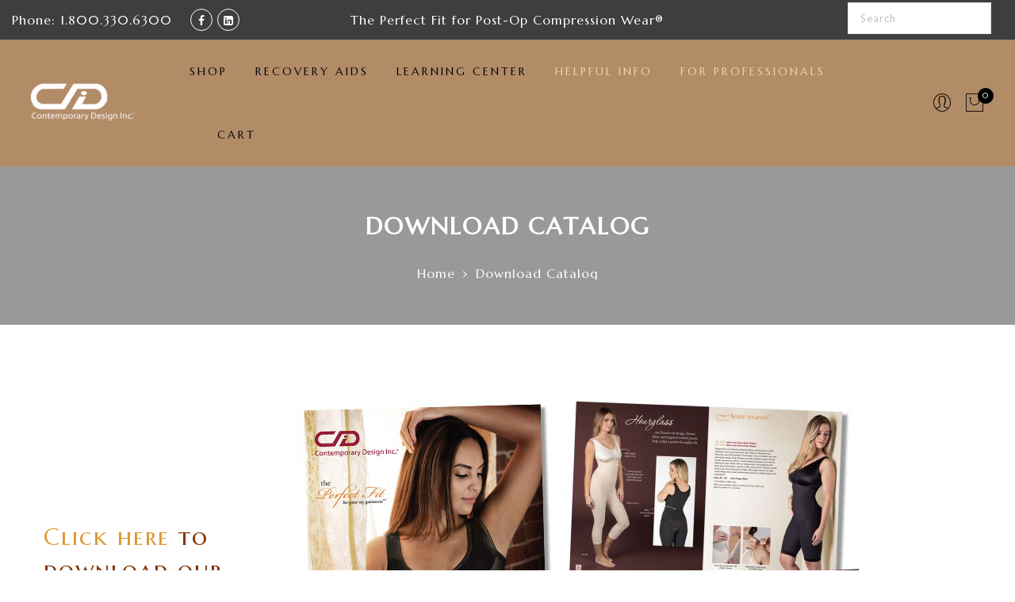

--- FILE ---
content_type: text/html; charset=UTF-8
request_url: https://contemporarydesigninc.com/download-catalog/
body_size: 19072
content:
<!DOCTYPE html>
<html lang="en">
	<head>
		<meta http-equiv="Content-Type" content="text/html"/>
    	<meta http-equiv="X-UA-Compatible" content="IE=edge">
		<meta charset="UTF-8">
		<meta name="viewport" content="width=device-width, initial-scale=1.0, maximum-scale=1.0, user-scalable=no">
		<link rel="profile" href="https://gmpg.org/xfn/11">
		<link rel="pingback" href="https://contemporarydesigninc.com/xmlrpc.php">
		<meta name='robots' content='index, follow, max-image-preview:large, max-snippet:-1, max-video-preview:-1' />

	<!-- This site is optimized with the Yoast SEO plugin v26.7 - https://yoast.com/wordpress/plugins/seo/ -->
	<title>Download Catalog - Contemporary Design Inc.</title>
	<link rel="canonical" href="https://contemporarydesigninc.com/download-catalog/" />
	<meta property="og:locale" content="en_US" />
	<meta property="og:type" content="article" />
	<meta property="og:title" content="Download Catalog - Contemporary Design Inc." />
	<meta property="og:url" content="https://contemporarydesigninc.com/download-catalog/" />
	<meta property="og:site_name" content="Contemporary Design Inc." />
	<meta property="article:publisher" content="https://www.facebook.com/ContemporaryDesignInc/" />
	<meta property="article:modified_time" content="2024-03-25T17:00:37+00:00" />
	<meta name="twitter:card" content="summary_large_image" />
	<meta name="twitter:label1" content="Est. reading time" />
	<meta name="twitter:data1" content="1 minute" />
	<script type="application/ld+json" class="yoast-schema-graph">{"@context":"https://schema.org","@graph":[{"@type":"WebPage","@id":"https://contemporarydesigninc.com/download-catalog/","url":"https://contemporarydesigninc.com/download-catalog/","name":"Download Catalog - Contemporary Design Inc.","isPartOf":{"@id":"https://contemporarydesigninc.com/#website"},"datePublished":"2022-10-24T18:06:43+00:00","dateModified":"2024-03-25T17:00:37+00:00","breadcrumb":{"@id":"https://contemporarydesigninc.com/download-catalog/#breadcrumb"},"inLanguage":"en","potentialAction":[{"@type":"ReadAction","target":["https://contemporarydesigninc.com/download-catalog/"]}]},{"@type":"BreadcrumbList","@id":"https://contemporarydesigninc.com/download-catalog/#breadcrumb","itemListElement":[{"@type":"ListItem","position":1,"name":"Home","item":"https://contemporarydesigninc.com/"},{"@type":"ListItem","position":2,"name":"Download Catalog"}]},{"@type":"WebSite","@id":"https://contemporarydesigninc.com/#website","url":"https://contemporarydesigninc.com/","name":"Contemporary Design Inc.","description":"Post-Op Compression Garments","publisher":{"@id":"https://contemporarydesigninc.com/#organization"},"potentialAction":[{"@type":"SearchAction","target":{"@type":"EntryPoint","urlTemplate":"https://contemporarydesigninc.com/?s={search_term_string}"},"query-input":{"@type":"PropertyValueSpecification","valueRequired":true,"valueName":"search_term_string"}}],"inLanguage":"en"},{"@type":"Organization","@id":"https://contemporarydesigninc.com/#organization","name":"Contemporary Design Inc.","url":"https://contemporarydesigninc.com/","logo":{"@type":"ImageObject","inLanguage":"en","@id":"https://contemporarydesigninc.com/#/schema/logo/image/","url":"https://contemporarydesigninc.com/wp-content/uploads/2018/05/homeslide_1-1.jpg","contentUrl":"https://contemporarydesigninc.com/wp-content/uploads/2018/05/homeslide_1-1.jpg","width":1920,"height":600,"caption":"Contemporary Design Inc."},"image":{"@id":"https://contemporarydesigninc.com/#/schema/logo/image/"},"sameAs":["https://www.facebook.com/ContemporaryDesignInc/","https://www.linkedin.com/company/contemporary-design-inc-/"]}]}</script>
	<!-- / Yoast SEO plugin. -->


<link rel='dns-prefetch' href='//www.googletagmanager.com' />
<link rel='dns-prefetch' href='//fonts.googleapis.com' />
<link rel="alternate" type="application/rss+xml" title="Contemporary Design Inc. &raquo; Feed" href="https://contemporarydesigninc.com/feed/" />
<link rel="alternate" type="application/rss+xml" title="Contemporary Design Inc. &raquo; Comments Feed" href="https://contemporarydesigninc.com/comments/feed/" />
<link rel="alternate" title="oEmbed (JSON)" type="application/json+oembed" href="https://contemporarydesigninc.com/wp-json/oembed/1.0/embed?url=https%3A%2F%2Fcontemporarydesigninc.com%2Fdownload-catalog%2F" />
<link rel="alternate" title="oEmbed (XML)" type="text/xml+oembed" href="https://contemporarydesigninc.com/wp-json/oembed/1.0/embed?url=https%3A%2F%2Fcontemporarydesigninc.com%2Fdownload-catalog%2F&#038;format=xml" />
		<!-- This site uses the Google Analytics by MonsterInsights plugin v9.11.1 - Using Analytics tracking - https://www.monsterinsights.com/ -->
		<!-- Note: MonsterInsights is not currently configured on this site. The site owner needs to authenticate with Google Analytics in the MonsterInsights settings panel. -->
					<!-- No tracking code set -->
				<!-- / Google Analytics by MonsterInsights -->
		<style id='wp-img-auto-sizes-contain-inline-css' type='text/css'>
img:is([sizes=auto i],[sizes^="auto," i]){contain-intrinsic-size:3000px 1500px}
/*# sourceURL=wp-img-auto-sizes-contain-inline-css */
</style>
<!-- <link rel='stylesheet' id='wc-authorize-net-cim-credit-card-checkout-block-css' href='https://contemporarydesigninc.com/wp-content/plugins/woocommerce-gateway-authorize-net-cim/assets/css/blocks/wc-authorize-net-cim-checkout-block.css?ver=3.10.14' type='text/css' media='all' /> -->
<!-- <link rel='stylesheet' id='wc-authorize-net-cim-echeck-checkout-block-css' href='https://contemporarydesigninc.com/wp-content/plugins/woocommerce-gateway-authorize-net-cim/assets/css/blocks/wc-authorize-net-cim-checkout-block.css?ver=3.10.14' type='text/css' media='all' /> -->
<!-- <link rel='stylesheet' id='addify_csp_front_css-css' href='https://contemporarydesigninc.com/wp-content/plugins/role-based-pricing-for-woocommerce//assets/css/addify_csp_front_css.css?ver=1.0' type='text/css' media='all' /> -->
<!-- <link rel='stylesheet' id='wp-block-library-css' href='https://contemporarydesigninc.com/wp-includes/css/dist/block-library/style.min.css?ver=45201dae4336cce5555d9289aa037f46' type='text/css' media='all' /> -->
<link rel="stylesheet" type="text/css" href="//contemporarydesigninc.com/wp-content/cache/wpfc-minified/llkvm2ae/9kdvg.css" media="all"/>
<style id='global-styles-inline-css' type='text/css'>
:root{--wp--preset--aspect-ratio--square: 1;--wp--preset--aspect-ratio--4-3: 4/3;--wp--preset--aspect-ratio--3-4: 3/4;--wp--preset--aspect-ratio--3-2: 3/2;--wp--preset--aspect-ratio--2-3: 2/3;--wp--preset--aspect-ratio--16-9: 16/9;--wp--preset--aspect-ratio--9-16: 9/16;--wp--preset--color--black: #000000;--wp--preset--color--cyan-bluish-gray: #abb8c3;--wp--preset--color--white: #ffffff;--wp--preset--color--pale-pink: #f78da7;--wp--preset--color--vivid-red: #cf2e2e;--wp--preset--color--luminous-vivid-orange: #ff6900;--wp--preset--color--luminous-vivid-amber: #fcb900;--wp--preset--color--light-green-cyan: #7bdcb5;--wp--preset--color--vivid-green-cyan: #00d084;--wp--preset--color--pale-cyan-blue: #8ed1fc;--wp--preset--color--vivid-cyan-blue: #0693e3;--wp--preset--color--vivid-purple: #9b51e0;--wp--preset--gradient--vivid-cyan-blue-to-vivid-purple: linear-gradient(135deg,rgb(6,147,227) 0%,rgb(155,81,224) 100%);--wp--preset--gradient--light-green-cyan-to-vivid-green-cyan: linear-gradient(135deg,rgb(122,220,180) 0%,rgb(0,208,130) 100%);--wp--preset--gradient--luminous-vivid-amber-to-luminous-vivid-orange: linear-gradient(135deg,rgb(252,185,0) 0%,rgb(255,105,0) 100%);--wp--preset--gradient--luminous-vivid-orange-to-vivid-red: linear-gradient(135deg,rgb(255,105,0) 0%,rgb(207,46,46) 100%);--wp--preset--gradient--very-light-gray-to-cyan-bluish-gray: linear-gradient(135deg,rgb(238,238,238) 0%,rgb(169,184,195) 100%);--wp--preset--gradient--cool-to-warm-spectrum: linear-gradient(135deg,rgb(74,234,220) 0%,rgb(151,120,209) 20%,rgb(207,42,186) 40%,rgb(238,44,130) 60%,rgb(251,105,98) 80%,rgb(254,248,76) 100%);--wp--preset--gradient--blush-light-purple: linear-gradient(135deg,rgb(255,206,236) 0%,rgb(152,150,240) 100%);--wp--preset--gradient--blush-bordeaux: linear-gradient(135deg,rgb(254,205,165) 0%,rgb(254,45,45) 50%,rgb(107,0,62) 100%);--wp--preset--gradient--luminous-dusk: linear-gradient(135deg,rgb(255,203,112) 0%,rgb(199,81,192) 50%,rgb(65,88,208) 100%);--wp--preset--gradient--pale-ocean: linear-gradient(135deg,rgb(255,245,203) 0%,rgb(182,227,212) 50%,rgb(51,167,181) 100%);--wp--preset--gradient--electric-grass: linear-gradient(135deg,rgb(202,248,128) 0%,rgb(113,206,126) 100%);--wp--preset--gradient--midnight: linear-gradient(135deg,rgb(2,3,129) 0%,rgb(40,116,252) 100%);--wp--preset--font-size--small: 13px;--wp--preset--font-size--medium: 20px;--wp--preset--font-size--large: 36px;--wp--preset--font-size--x-large: 42px;--wp--preset--spacing--20: 0.44rem;--wp--preset--spacing--30: 0.67rem;--wp--preset--spacing--40: 1rem;--wp--preset--spacing--50: 1.5rem;--wp--preset--spacing--60: 2.25rem;--wp--preset--spacing--70: 3.38rem;--wp--preset--spacing--80: 5.06rem;--wp--preset--shadow--natural: 6px 6px 9px rgba(0, 0, 0, 0.2);--wp--preset--shadow--deep: 12px 12px 50px rgba(0, 0, 0, 0.4);--wp--preset--shadow--sharp: 6px 6px 0px rgba(0, 0, 0, 0.2);--wp--preset--shadow--outlined: 6px 6px 0px -3px rgb(255, 255, 255), 6px 6px rgb(0, 0, 0);--wp--preset--shadow--crisp: 6px 6px 0px rgb(0, 0, 0);}:where(.is-layout-flex){gap: 0.5em;}:where(.is-layout-grid){gap: 0.5em;}body .is-layout-flex{display: flex;}.is-layout-flex{flex-wrap: wrap;align-items: center;}.is-layout-flex > :is(*, div){margin: 0;}body .is-layout-grid{display: grid;}.is-layout-grid > :is(*, div){margin: 0;}:where(.wp-block-columns.is-layout-flex){gap: 2em;}:where(.wp-block-columns.is-layout-grid){gap: 2em;}:where(.wp-block-post-template.is-layout-flex){gap: 1.25em;}:where(.wp-block-post-template.is-layout-grid){gap: 1.25em;}.has-black-color{color: var(--wp--preset--color--black) !important;}.has-cyan-bluish-gray-color{color: var(--wp--preset--color--cyan-bluish-gray) !important;}.has-white-color{color: var(--wp--preset--color--white) !important;}.has-pale-pink-color{color: var(--wp--preset--color--pale-pink) !important;}.has-vivid-red-color{color: var(--wp--preset--color--vivid-red) !important;}.has-luminous-vivid-orange-color{color: var(--wp--preset--color--luminous-vivid-orange) !important;}.has-luminous-vivid-amber-color{color: var(--wp--preset--color--luminous-vivid-amber) !important;}.has-light-green-cyan-color{color: var(--wp--preset--color--light-green-cyan) !important;}.has-vivid-green-cyan-color{color: var(--wp--preset--color--vivid-green-cyan) !important;}.has-pale-cyan-blue-color{color: var(--wp--preset--color--pale-cyan-blue) !important;}.has-vivid-cyan-blue-color{color: var(--wp--preset--color--vivid-cyan-blue) !important;}.has-vivid-purple-color{color: var(--wp--preset--color--vivid-purple) !important;}.has-black-background-color{background-color: var(--wp--preset--color--black) !important;}.has-cyan-bluish-gray-background-color{background-color: var(--wp--preset--color--cyan-bluish-gray) !important;}.has-white-background-color{background-color: var(--wp--preset--color--white) !important;}.has-pale-pink-background-color{background-color: var(--wp--preset--color--pale-pink) !important;}.has-vivid-red-background-color{background-color: var(--wp--preset--color--vivid-red) !important;}.has-luminous-vivid-orange-background-color{background-color: var(--wp--preset--color--luminous-vivid-orange) !important;}.has-luminous-vivid-amber-background-color{background-color: var(--wp--preset--color--luminous-vivid-amber) !important;}.has-light-green-cyan-background-color{background-color: var(--wp--preset--color--light-green-cyan) !important;}.has-vivid-green-cyan-background-color{background-color: var(--wp--preset--color--vivid-green-cyan) !important;}.has-pale-cyan-blue-background-color{background-color: var(--wp--preset--color--pale-cyan-blue) !important;}.has-vivid-cyan-blue-background-color{background-color: var(--wp--preset--color--vivid-cyan-blue) !important;}.has-vivid-purple-background-color{background-color: var(--wp--preset--color--vivid-purple) !important;}.has-black-border-color{border-color: var(--wp--preset--color--black) !important;}.has-cyan-bluish-gray-border-color{border-color: var(--wp--preset--color--cyan-bluish-gray) !important;}.has-white-border-color{border-color: var(--wp--preset--color--white) !important;}.has-pale-pink-border-color{border-color: var(--wp--preset--color--pale-pink) !important;}.has-vivid-red-border-color{border-color: var(--wp--preset--color--vivid-red) !important;}.has-luminous-vivid-orange-border-color{border-color: var(--wp--preset--color--luminous-vivid-orange) !important;}.has-luminous-vivid-amber-border-color{border-color: var(--wp--preset--color--luminous-vivid-amber) !important;}.has-light-green-cyan-border-color{border-color: var(--wp--preset--color--light-green-cyan) !important;}.has-vivid-green-cyan-border-color{border-color: var(--wp--preset--color--vivid-green-cyan) !important;}.has-pale-cyan-blue-border-color{border-color: var(--wp--preset--color--pale-cyan-blue) !important;}.has-vivid-cyan-blue-border-color{border-color: var(--wp--preset--color--vivid-cyan-blue) !important;}.has-vivid-purple-border-color{border-color: var(--wp--preset--color--vivid-purple) !important;}.has-vivid-cyan-blue-to-vivid-purple-gradient-background{background: var(--wp--preset--gradient--vivid-cyan-blue-to-vivid-purple) !important;}.has-light-green-cyan-to-vivid-green-cyan-gradient-background{background: var(--wp--preset--gradient--light-green-cyan-to-vivid-green-cyan) !important;}.has-luminous-vivid-amber-to-luminous-vivid-orange-gradient-background{background: var(--wp--preset--gradient--luminous-vivid-amber-to-luminous-vivid-orange) !important;}.has-luminous-vivid-orange-to-vivid-red-gradient-background{background: var(--wp--preset--gradient--luminous-vivid-orange-to-vivid-red) !important;}.has-very-light-gray-to-cyan-bluish-gray-gradient-background{background: var(--wp--preset--gradient--very-light-gray-to-cyan-bluish-gray) !important;}.has-cool-to-warm-spectrum-gradient-background{background: var(--wp--preset--gradient--cool-to-warm-spectrum) !important;}.has-blush-light-purple-gradient-background{background: var(--wp--preset--gradient--blush-light-purple) !important;}.has-blush-bordeaux-gradient-background{background: var(--wp--preset--gradient--blush-bordeaux) !important;}.has-luminous-dusk-gradient-background{background: var(--wp--preset--gradient--luminous-dusk) !important;}.has-pale-ocean-gradient-background{background: var(--wp--preset--gradient--pale-ocean) !important;}.has-electric-grass-gradient-background{background: var(--wp--preset--gradient--electric-grass) !important;}.has-midnight-gradient-background{background: var(--wp--preset--gradient--midnight) !important;}.has-small-font-size{font-size: var(--wp--preset--font-size--small) !important;}.has-medium-font-size{font-size: var(--wp--preset--font-size--medium) !important;}.has-large-font-size{font-size: var(--wp--preset--font-size--large) !important;}.has-x-large-font-size{font-size: var(--wp--preset--font-size--x-large) !important;}
/*# sourceURL=global-styles-inline-css */
</style>

<style id='classic-theme-styles-inline-css' type='text/css'>
/*! This file is auto-generated */
.wp-block-button__link{color:#fff;background-color:#32373c;border-radius:9999px;box-shadow:none;text-decoration:none;padding:calc(.667em + 2px) calc(1.333em + 2px);font-size:1.125em}.wp-block-file__button{background:#32373c;color:#fff;text-decoration:none}
/*# sourceURL=/wp-includes/css/classic-themes.min.css */
</style>
<!-- <link rel='stylesheet' id='ced_cng-style-css' href='https://contemporarydesigninc.com/wp-content/plugins/one-click-order-reorder/assets/css/style.min.css?ver=1.1.8' type='text/css' media='all' /> -->
<link rel="stylesheet" type="text/css" href="//contemporarydesigninc.com/wp-content/cache/wpfc-minified/knavbyex/9kdvg.css" media="all"/>
<style id='woocommerce-inline-inline-css' type='text/css'>
.woocommerce form .form-row .required { visibility: visible; }
/*# sourceURL=woocommerce-inline-inline-css */
</style>
<!-- <link rel='stylesheet' id='aws-style-css' href='https://contemporarydesigninc.com/wp-content/plugins/advanced-woo-search/assets/css/common.min.css?ver=3.51' type='text/css' media='all' /> -->
<link rel="stylesheet" type="text/css" href="//contemporarydesigninc.com/wp-content/cache/wpfc-minified/m0cbkzk9/9kdvg.css" media="all"/>
<link rel='stylesheet' id='jas-font-google-css' href='https://fonts.googleapis.com/css?family=Montserrat%3A400%2C700%7CLato%3A400%2C300%2C700%7CLibre+Baskerville%3A400italic%7CMarcellus%3A400%7CMarcellus+SC%3A400&#038;subset=latin%2Clatin-ext&#038;ver=45201dae4336cce5555d9289aa037f46' type='text/css' media='all' />
<!-- <link rel='stylesheet' id='fontawesome-css' href='https://contemporarydesigninc.com/wp-content/themes/gecko/assets/vendors/font-awesome/css/font-awesome.min.css?ver=45201dae4336cce5555d9289aa037f46' type='text/css' media='all' /> -->
<!-- <link rel='stylesheet' id='font-stroke-css' href='https://contemporarydesigninc.com/wp-content/themes/gecko/assets/vendors/font-stroke/css/font-stroke.min.css?ver=45201dae4336cce5555d9289aa037f46' type='text/css' media='all' /> -->
<!-- <link rel='stylesheet' id='slick-css' href='https://contemporarydesigninc.com/wp-content/themes/gecko/assets/vendors/slick/slick.css?ver=45201dae4336cce5555d9289aa037f46' type='text/css' media='all' /> -->
<!-- <link rel='stylesheet' id='jas-gecko-animated-css' href='https://contemporarydesigninc.com/wp-content/themes/gecko/assets/css/animate.css?ver=45201dae4336cce5555d9289aa037f46' type='text/css' media='all' /> -->
<!-- <link rel='stylesheet' id='jas-gecko-style-css' href='https://contemporarydesigninc.com/wp-content/themes/gecko/style.css?ver=45201dae4336cce5555d9289aa037f46' type='text/css' media='all' /> -->
<link rel="stylesheet" type="text/css" href="//contemporarydesigninc.com/wp-content/cache/wpfc-minified/7l31dw7m/9kdvg.css" media="all"/>
<style id='jas-gecko-style-inline-css' type='text/css'>
.jas-branding {max-width: 240px;margin: auto;}.header-6 .header__mid, .header-7 {background-image:  url(https://janstudio.net/gecko/fashion/wp-content/uploads/2016/04/header-6.jpg);background-size:       cover;background-repeat:     no-repeat;background-position:   center center;background-attachment: scroll;}.header-6 .header__mid:before {content: "";position: absolute;background: rgba(255, 255, 255, .85);left: 0;top: 0;width: 100%;height: 100%;z-index: 0;}.header-6 .header__mid .jas-branding, .header-7 .jas-branding {position: relative;}.jas-portfolio .page-head {background-image:  url(https://janstudio.net/gecko/fashion/wp-content/uploads/2016/04/portfolio-home.jpg);background-size:       cover;background-repeat:     no-repeat;background-position:   center center;background-attachment: scroll;}body {font-family: "Marcellus";font-weight: 400;font-size:16px;}h1, h2, h3, h4, h5, h6, .f__mont {font-family: "Marcellus SC";font-weight: 400;}h1, h2, h3, h4, h5, h6 {color:#0a0a0a}h1 { font-size:50px; }h2 { font-size:30px; }h3 { font-size:20px; }h4 { font-size:16px; }h5 { font-size:15px; }h6 { font-size:10px; }a, a:hover, a:active,a.button-o,input.button-o,button.button-o,.cp, .chp:hover,.header-7 .jas-socials a,.header__top .jas-action a:hover,.woocommerce-MyAccount-navigation ul li:hover a,.woocommerce-MyAccount-navigation ul li.is-active a,.jas-menu li a:hover,.jas-menu li.current-menu-ancestor > a,.jas-menu li.current-menu-item > a,#jas-mobile-menu ul > li:hover > a, #jas-mobile-menu ul > li.current-menu-item > a, #jas-mobile-menu ul > li.current-menu-parent > a, #jas-mobile-menu ul > li.current-menu-ancestor > a,#jas-mobile-menu ul > li:hover > .holder, #jas-mobile-menu ul > li.current-menu-item > .holder,#jas-mobile-menu ul > li.current-menu-parent  > .holder,#jas-mobile-menu ul > li.current-menu-ancestor > .holder,#jas-footer a:hover,.inside-thumb a:hover,.jas-blog-slider .post-thumbnail > div a:hover,.page-numbers li a:hover,.page-numbers.current,.jas-filter a.selected,.sidebar .widget a:hover,.widget a:hover,.widget.widget_price_filter .price_slider_amount,.widget ul.product-categories li:hover > a,.widget ul.product-categories li.current-cat > a,.widget ul.product_list_widget li a:hover span.product-title,.product-button a.button,.p-video a i,.quantity .qty a:hover,.product_meta a:hover,.wc-tabs li.active a,.product-extra .product-button:not(.flex) > .yith-wcwl-add-to-wishlist .tooltip,.page-head a:hover,.vc_tta-tab.vc_active > a,.woocommerce .widget_layered_nav ul li a:hover,.woocommerce-page .widget_layered_nav ul li a:hover,.woocommerce .widget_layered_nav ul li.chosen a,.woocommerce-page .widget_layered_nav ul li.chosen a,.woocommerce .widget_layered_nav ul li span:hover,.woocommerce-page .widget_layered_nav ul li span:hover,.woocommerce .widget_layered_nav ul li.chosen span,.woocommerce-page .widget_layered_nav ul li.chosen span {color: #dd9933;}input:not([type="submit"]):not([type="checkbox"]):focus,textarea:focus,a.button-o,input.button-o,button.button-o,a.button-o:hover,input.button-o:hover,button.button-o:hover,a.button-o-w:hover,.header-7 .jas-socials a,#jas-backtop,.more-link,.product-button a.button,.product-button > *,.single-btn .btn-quickview,.p-video a,.btn-atc .yith-wcwl-add-to-wishlist a,.header-7 #jas-mobile-menu > ul > li,.header-7 #jas-mobile-menu ul ul {border-color: #dd9933;}input[type="submit"]:not(.button-o),button,a.button,a.button-o:hover,input.button-o:hover,button.button-o:hover,a.button-o-w:hover,.bgp, .bghp:hover,#jas-backtop span:before,.more-link:hover,.widget .tagcloud a:hover,.jas-mini-cart .button.checkout,.woocommerce-pagination-ajax a:hover,.woocommerce-pagination-ajax a.disabled,.jas-ajax-load a:hover,.jas-ajax-load a.disabled,.widget.widget_price_filter .ui-slider-range,.widget.widget_price_filter .ui-state-default,.product-image:hover .product-button a:hover,.yith-wcwl-add-to-wishlist i.ajax-loading,.btn-atc .yith-wcwl-add-to-wishlist a:hover,.entry-summary .single_add_to_cart_button,.entry-summary .external_single_add_to_cart_button,.jas-service[class*="icon-"] .icon:before,.metaslider .flexslider .flex-prev, .metaslider .flexslider .flex-next,.slick-prev, .slick-next,div.wpforms-container-full .wpforms-form button[type="submit"],div.wpforms-container-full .wpforms-form button[type="submit"]:hover {background-color: #dd9933;}h1, h2, h3, h4, h5, h6,.cd,.wp-caption-text,.woocommerce-MyAccount-navigation ul li a,.jas-menu > li > a,#jas-mobile-menu ul li a,.holder,.page-numbers li,.page-numbers li a,.jas-portfolio-single .portfolio-meta span,.sidebar .widget a,.sidebar .widget ul li:before,.jas-mini-cart .mini_cart_item a:nth-child(2),.widget a,.product-category h3 .count,.widget ul.product-categories li a,.widget ul.product_list_widget li a span.product-title,.widget ul.product_list_widget li ins,.price,.product-image .product-attr,.product_meta > span,.shop_table th,.order-total,.order-total td,.jas-sc-blog .post-info h4 a {color: #823600;}.error-404.not-found a,.jas-pagination,.woocommerce-pagination,.woocommerce .widget_layered_nav ul.yith-wcan-label li a:hover,.woocommerce-page .widget_layered_nav ul.yith-wcan-label li a:hover,.woocommerce .widget_layered_nav ul.yith-wcan-label li.chosen a,.woocommerce-page .widget_layered_nav ul.yith-wcan-label li.chosen a {border-color: #823600;}mark,.bgd,.error-404.not-found a:hover,#wp-calendar caption,.widget .tagcloud a,.woocommerce .widget_layered_nav ul.yith-wcan-label li a:hover,.woocommerce-page .widget_layered_nav ul.yith-wcan-label li a:hover,.woocommerce .widget_layered_nav ul.yith-wcan-label li.chosen a,.woocommerce-page .widget_layered_nav ul.yith-wcan-label li.chosen a,.jas-mini-cart .button,.sidebar .widget_shopping_cart .button,.actions .button.apply-cupon,.actions .button.update-cart,.button.continue-button {background-color: #823600;}.jas-socials a,.header-text,.header__top .jas-action a {color: #fff;}.jas-socials a {border-color: #fff;}#jas-header { background-color: #b28b67}.jas-action > a, .jas-icon-cart a {color: #0a0a0a;}.holder,.jas-menu > li > a,#jas-mobile-menu ul li a,#jas-mobile-menu ul > li:hover > a, #jas-mobile-menu ul > li.current-menu-item > a, #jas-mobile-menu ul > li.current-menu-parent > a, #jas-mobile-menu ul > li.current-menu-ancestor > a,#jas-mobile-menu ul > li:hover > .holder, #jas-mobile-menu ul > li.current-menu-item > .holder,#jas-mobile-menu ul > li.current-menu-parent  > .holder,#jas-mobile-menu ul > li.current-menu-ancestor > .holder {color: #0a0a0a;}.jas-menu li:hover > .holder,.jas-menu li > a:hover,#jas-mobile-menu ul li a:hover,.jas-menu li.current-menu-ancestor > a,.jas-menu li.current-menu-item > a,.jas-account-menu a:hover {color: #f4d39c;}.jas-menu ul a, .jas-account-menu ul a {color: #ffffff;}.jas-menu ul li a:hover {color: #e5c390;}.jas-menu ul, .jas-account-menu ul {background: #703514;}.header__transparent .jas-menu > li > a {color: #080a09;}.header__transparent .jas-menu > li > a:hover {color: #917557;}.header-sticky .header__mid { background-color: #b28b67}.header-sticky .jas-menu > li > a {color: #ffffff;}.header-sticky .jas-menu li > a:hover,.header-sticky .jas-menu li.current-menu-ancestor > a,.header-sticky .jas-menu li.current-menu-item > a,.header-sticky .jas-account-menu a:hover {color: #0a0505;}.header-sticky .jas-menu ul a, .header-sticky .jas-account-menu ul a {color: #fff;}.header-sticky .jas-menu ul li a:hover {color: #e5c390;}.header-sticky .jas-menu ul, .header-sticky .jas-account-menu ul {background: #703514;}.header-sticky .jas-action > a, .header-sticky .jas-icon-cart a, .header-sticky .jas-my-account a {color: #ffffff;}#jas-footer:before {background: #b28b67;}.footer__bot {background: #000000;}#jas-footer {color: #fff;}#jas-footer a {color: #fff;}#jas-footer a:hover {color: #b59677;}.woocommerce-shipping-destination {display: none !important;}
/*# sourceURL=jas-gecko-style-inline-css */
</style>
<!-- <link rel='stylesheet' id='sv-wc-payment-gateway-payment-form-v5_15_12-css' href='https://contemporarydesigninc.com/wp-content/plugins/woocommerce-gateway-authorize-net-cim/vendor/skyverge/wc-plugin-framework/woocommerce/payment-gateway/assets/css/frontend/sv-wc-payment-gateway-payment-form.min.css?ver=5.15.12' type='text/css' media='all' /> -->
<!-- <link rel='stylesheet' id='js_composer_front-css' href='https://contemporarydesigninc.com/wp-content/plugins/js_composer/assets/css/js_composer.min.css?ver=8.5' type='text/css' media='all' /> -->
<!-- <link rel='stylesheet' id='woo_discount_pro_style-css' href='https://contemporarydesigninc.com/wp-content/plugins/woo-discount-rules-pro/Assets/Css/awdr_style.css?ver=2.6.13' type='text/css' media='all' /> -->
<link rel="stylesheet" type="text/css" href="//contemporarydesigninc.com/wp-content/cache/wpfc-minified/qkt35qyd/9khvy.css" media="all"/>
<script type="text/template" id="tmpl-variation-template">
	<div class="woocommerce-variation-description">{{{ data.variation.variation_description }}}</div>
	<div class="woocommerce-variation-price">{{{ data.variation.price_html }}}</div>
	<div class="woocommerce-variation-availability">{{{ data.variation.availability_html }}}</div>
</script>
<script type="text/template" id="tmpl-unavailable-variation-template">
	<p role="alert">Sorry, this product is unavailable. Please choose a different combination.</p>
</script>
<script type="text/javascript" id="woocommerce-google-analytics-integration-gtag-js-after">
/* <![CDATA[ */
/* Google Analytics for WooCommerce (gtag.js) */
					window.dataLayer = window.dataLayer || [];
					function gtag(){dataLayer.push(arguments);}
					// Set up default consent state.
					for ( const mode of [{"analytics_storage":"denied","ad_storage":"denied","ad_user_data":"denied","ad_personalization":"denied","region":["AT","BE","BG","HR","CY","CZ","DK","EE","FI","FR","DE","GR","HU","IS","IE","IT","LV","LI","LT","LU","MT","NL","NO","PL","PT","RO","SK","SI","ES","SE","GB","CH"]}] || [] ) {
						gtag( "consent", "default", { "wait_for_update": 500, ...mode } );
					}
					gtag("js", new Date());
					gtag("set", "developer_id.dOGY3NW", true);
					gtag("config", "G-R0XZ5LT7FQ", {"track_404":true,"allow_google_signals":false,"logged_in":false,"linker":{"domains":[],"allow_incoming":false},"custom_map":{"dimension1":"logged_in"}});
//# sourceURL=woocommerce-google-analytics-integration-gtag-js-after
/* ]]> */
</script>
<script src='//contemporarydesigninc.com/wp-content/cache/wpfc-minified/qt2nzjki/9kdvg.js' type="text/javascript"></script>
<!-- <script type="text/javascript" src="https://contemporarydesigninc.com/wp-includes/js/jquery/jquery.min.js?ver=3.7.1" id="jquery-core-js"></script> -->
<!-- <script type="text/javascript" src="https://contemporarydesigninc.com/wp-includes/js/jquery/jquery-migrate.min.js?ver=3.4.1" id="jquery-migrate-js"></script> -->
<!-- <script type="text/javascript" src="https://contemporarydesigninc.com/wp-content/plugins/role-based-pricing-for-woocommerce/assets/js/addify_csp_front_js.js?ver=1.0" id="af_csp_front_js-js"></script> -->
<script type="text/javascript" id="my-ajax-script-js-extra">
/* <![CDATA[ */
var myAjaxObject = {"ajaxUrl":"https://contemporarydesigninc.com/wp-admin/admin-ajax.php","nonce":"82e9dc86a2"};
//# sourceURL=my-ajax-script-js-extra
/* ]]> */
</script>
<script src='//contemporarydesigninc.com/wp-content/cache/wpfc-minified/qlx51atk/9kdvg.js' type="text/javascript"></script>
<!-- <script type="text/javascript" src="https://contemporarydesigninc.com/wp-content/plugins/role-based-pricing-for-woocommerce/includes/../assets/js/addify_csp_front_js.js?ver=1.0.0" id="my-ajax-script-js"></script> -->
<!-- <script type="text/javascript" src="https://contemporarydesigninc.com/wp-content/plugins/woocommerce/assets/js/js-cookie/js.cookie.min.js?ver=2.1.4-wc.10.4.3" id="wc-js-cookie-js" defer="defer" data-wp-strategy="defer"></script> -->
<script type="text/javascript" id="wc-cart-fragments-js-extra">
/* <![CDATA[ */
var wc_cart_fragments_params = {"ajax_url":"/wp-admin/admin-ajax.php","wc_ajax_url":"/?wc-ajax=%%endpoint%%","cart_hash_key":"wc_cart_hash_81551a92863c2d38608970e148ae0e1a","fragment_name":"wc_fragments_81551a92863c2d38608970e148ae0e1a","request_timeout":"5000"};
//# sourceURL=wc-cart-fragments-js-extra
/* ]]> */
</script>
<script src='//contemporarydesigninc.com/wp-content/cache/wpfc-minified/l1k42c2t/9kdvg.js' type="text/javascript"></script>
<!-- <script type="text/javascript" src="https://contemporarydesigninc.com/wp-content/plugins/woocommerce/assets/js/frontend/cart-fragments.min.js?ver=10.4.3" id="wc-cart-fragments-js" defer="defer" data-wp-strategy="defer"></script> -->
<!-- <script type="text/javascript" src="https://contemporarydesigninc.com/wp-content/plugins/woocommerce/assets/js/jquery-blockui/jquery.blockUI.min.js?ver=2.7.0-wc.10.4.3" id="wc-jquery-blockui-js" data-wp-strategy="defer"></script> -->
<script type="text/javascript" id="wc-add-to-cart-js-extra">
/* <![CDATA[ */
var wc_add_to_cart_params = {"ajax_url":"/wp-admin/admin-ajax.php","wc_ajax_url":"/?wc-ajax=%%endpoint%%","i18n_view_cart":"View cart","cart_url":"https://contemporarydesigninc.com/cart/","is_cart":"","cart_redirect_after_add":"no"};
//# sourceURL=wc-add-to-cart-js-extra
/* ]]> */
</script>
<script src='//contemporarydesigninc.com/wp-content/cache/wpfc-minified/lw1gyy1l/9khvy.js' type="text/javascript"></script>
<!-- <script type="text/javascript" src="https://contemporarydesigninc.com/wp-content/plugins/woocommerce/assets/js/frontend/add-to-cart.min.js?ver=10.4.3" id="wc-add-to-cart-js" data-wp-strategy="defer"></script> -->
<script type="text/javascript" id="woocommerce-js-extra">
/* <![CDATA[ */
var woocommerce_params = {"ajax_url":"/wp-admin/admin-ajax.php","wc_ajax_url":"/?wc-ajax=%%endpoint%%","i18n_password_show":"Show password","i18n_password_hide":"Hide password"};
//# sourceURL=woocommerce-js-extra
/* ]]> */
</script>
<script src='//contemporarydesigninc.com/wp-content/cache/wpfc-minified/8vvyzgar/9kdvg.js' type="text/javascript"></script>
<!-- <script type="text/javascript" src="https://contemporarydesigninc.com/wp-content/plugins/woocommerce/assets/js/frontend/woocommerce.min.js?ver=10.4.3" id="woocommerce-js" defer="defer" data-wp-strategy="defer"></script> -->
<!-- <script type="text/javascript" src="https://contemporarydesigninc.com/wp-content/plugins/js_composer/assets/js/vendors/woocommerce-add-to-cart.js?ver=8.5" id="vc_woocommerce-add-to-cart-js-js"></script> -->
<!-- <script type="text/javascript" src="https://contemporarydesigninc.com/wp-includes/js/underscore.min.js?ver=1.13.7" id="underscore-js"></script> -->
<script type="text/javascript" id="wp-util-js-extra">
/* <![CDATA[ */
var _wpUtilSettings = {"ajax":{"url":"/wp-admin/admin-ajax.php"}};
//# sourceURL=wp-util-js-extra
/* ]]> */
</script>
<script src='//contemporarydesigninc.com/wp-content/cache/wpfc-minified/kl58ixa2/9kdvg.js' type="text/javascript"></script>
<!-- <script type="text/javascript" src="https://contemporarydesigninc.com/wp-includes/js/wp-util.min.js?ver=45201dae4336cce5555d9289aa037f46" id="wp-util-js"></script> -->
<script type="text/javascript" id="wc-add-to-cart-variation-js-extra">
/* <![CDATA[ */
var wc_add_to_cart_variation_params = {"wc_ajax_url":"/?wc-ajax=%%endpoint%%","i18n_no_matching_variations_text":"Sorry, no products matched your selection. Please choose a different combination.","i18n_make_a_selection_text":"Please select some product options before adding this product to your cart.","i18n_unavailable_text":"Sorry, this product is unavailable. Please choose a different combination.","i18n_reset_alert_text":"Your selection has been reset. Please select some product options before adding this product to your cart."};
//# sourceURL=wc-add-to-cart-variation-js-extra
/* ]]> */
</script>
<script src='//contemporarydesigninc.com/wp-content/cache/wpfc-minified/lnv7q4od/9kdvg.js' type="text/javascript"></script>
<!-- <script type="text/javascript" src="https://contemporarydesigninc.com/wp-content/plugins/woocommerce/assets/js/frontend/add-to-cart-variation.min.js?ver=10.4.3" id="wc-add-to-cart-variation-js" defer="defer" data-wp-strategy="defer"></script> -->
<script></script><link rel="https://api.w.org/" href="https://contemporarydesigninc.com/wp-json/" /><link rel="alternate" title="JSON" type="application/json" href="https://contemporarydesigninc.com/wp-json/wp/v2/pages/14549" /><link rel="EditURI" type="application/rsd+xml" title="RSD" href="https://contemporarydesigninc.com/xmlrpc.php?rsd" />

<link rel='shortlink' href='https://contemporarydesigninc.com/?p=14549' />

<!-- Affiliates Manager plugin v2.9.49 - https://wpaffiliatemanager.com/ -->
	<script>
		var JASAjaxURL = 'https://contemporarydesigninc.com/wp-admin/admin-ajax.php';
		var JASSiteURL = 'https://contemporarydesigninc.com/index.php';
	</script>
		<noscript><style>.woocommerce-product-gallery{ opacity: 1 !important; }</style></noscript>
	<style type="text/css">.recentcomments a{display:inline !important;padding:0 !important;margin:0 !important;}</style>            <style>
                #jas-wrapper .aws-container.header__search {
                    height: 100%;
                    width: 100%;
                    top: 0;
                    left: 0;
                    background: rgba(0, 0, 0, .95);
                    z-index: 9999;
                }
                #jas-wrapper .aws-container.header__search .aws-search-form {
                    max-width: 550px;
                    top: calc(50% - 125px);
                    left: 50%;
                    width: 100%;
                    -webkit-transform: translateX(-50%);
                    -moz-transform: translateX(-50%);
                    -ms-transform: translateX(-50%);
                    -o-transform: translateX(-50%);
                    transform: translateX(-50%);
                }
                #jas-wrapper .aws-container.header__search .aws-search-form .aws-search-field {
                    background: transparent;
                    border: none;
                    border-bottom: 1px solid rgba(255, 255, 255, .1);
                    text-align: center;
                    font-size: 18px;
                    color: #fff;
                }
            </style>

            <script>
                window.addEventListener('load', function() {
                    if ( typeof jQuery !== 'undefined' ) {
                        jQuery(document).on( 'click', '#jas-header .sf-open, #sf-close', function () {
                            jQuery('.aws-container').toggleClass('dn');
                            jQuery('.aws-search-result').hide();
                            jQuery('.aws-container.header__search .aws-search-field:visible').focus();
                        } );
                    }
                    function aws_results_layout( styles, options ) {
                        var form = options.form;
                        var realForm = form.closest('#jas-wrapper').find('.aws-container.header__search .aws-search-form');
                        if ( options.form.closest('#jas-wrapper').length > 0 && jQuery('.aws-container.header__search').is(':visible') ) {
                            var offset = parseInt( realForm.css('top') );
                            var offsetLeft = parseInt( realForm.css('left') );
                            var bodyOffset = jQuery('body').offset();
                            styles.top = offset + form.find('.aws-search-field').innerHeight();
                            styles.width = realForm.outerWidth();
                            styles.left = offsetLeft - realForm.outerWidth() / 2;
                        }
                        return styles;
                    }
                    AwsHooks.add_filter( "aws_results_layout", aws_results_layout );
                }, false);
            </script>

        
            <script>

                window.addEventListener('load', function() {
                    var forms = document.querySelectorAll("#jas-wrapper .header__search");

                    var awsFormHtml = "<div class=\"aws-container header__search w__100 dn pf aws-js-seamless\" data-url=\"\/?wc-ajax=aws_action\" data-siteurl=\"https:\/\/contemporarydesigninc.com\" data-lang=\"\" data-show-loader=\"true\" data-show-more=\"true\" data-show-page=\"false\" data-ajax-search=\"true\" data-show-clear=\"false\" data-mobile-screen=\"false\" data-use-analytics=\"false\" data-min-chars=\"1\" data-buttons-order=\"1\" data-timeout=\"300\" data-is-mobile=\"false\" data-page-id=\"14549\" data-tax=\"\" ><form class=\"aws-search-form\" action=\"https:\/\/contemporarydesigninc.com\/\" method=\"get\" role=\"search\" ><div class=\"aws-wrapper\"><label class=\"aws-search-label\" for=\"696ae23a30f4b\">Search<\/label><input type=\"search\" name=\"s\" id=\"696ae23a30f4b\" value=\"\" class=\"aws-search-field\" placeholder=\"Search\" autocomplete=\"off\" \/><input type=\"hidden\" name=\"post_type\" value=\"product\"><input type=\"hidden\" name=\"type_aws\" value=\"true\"><div class=\"aws-search-clear\"><span>\u00d7<\/span><\/div><div class=\"aws-loader\"><\/div><\/div><\/form><a id=\"sf-close\" class=\"pa\" href=\"#\"><i class=\"pe-7s-close\"><\/i><\/a><\/div>";

                    if ( forms ) {

                        for ( var i = 0; i < forms.length; i++ ) {
                            if ( forms[i].parentNode.outerHTML.indexOf('aws-container') === -1 ) {
                                forms[i].outerHTML = awsFormHtml;
                            }
                        }

                        window.setTimeout(function(){
                            jQuery('.aws-js-seamless').each( function() {
                                try {
                                    jQuery(this).aws_search();
                                } catch (error) {
                                    window.setTimeout(function(){
                                        try {
                                            jQuery(this).aws_search();
                                        } catch (error) {}
                                    }, 2000);
                                }
                            });
                        }, 1000);

                    }
                }, false);
            </script>

        <meta name="generator" content="Powered by WPBakery Page Builder - drag and drop page builder for WordPress."/>
<style type="text/css" id="custom-background-css">
body.custom-background { background-color: #ffffff; }
</style>
	<link rel="icon" href="https://contemporarydesigninc.com/wp-content/uploads/2019/04/cropped-cdibadge-32x32.gif" sizes="32x32" />
<link rel="icon" href="https://contemporarydesigninc.com/wp-content/uploads/2019/04/cropped-cdibadge-192x192.gif" sizes="192x192" />
<link rel="apple-touch-icon" href="https://contemporarydesigninc.com/wp-content/uploads/2019/04/cropped-cdibadge-180x180.gif" />
<meta name="msapplication-TileImage" content="https://contemporarydesigninc.com/wp-content/uploads/2019/04/cropped-cdibadge-270x270.gif" />
		<style type="text/css" id="wp-custom-css">
			

.title-box {
    display: none;
}

.posted_in {
    display: none !important;
}

.tagged_as {
    display: none !important;
}

.product form { display: block !important; }

li.additional_information_tab {
display: none !important;
}

.post-password-form p:first-child {
    visibility: hidden;
}
.post-password-form p:first-child:before {
    content: "Please call us at 1-800-330-6300 to obtain the password and continue your signup. We apologize for this extra step, but it will help ensure a smooth process. Thank you.";
    visibility: visible;
}		</style>
		<noscript><style> .wpb_animate_when_almost_visible { opacity: 1; }</style></noscript>	<!-- <link rel='stylesheet' id='wc-blocks-style-css' href='https://contemporarydesigninc.com/wp-content/plugins/woocommerce/assets/client/blocks/wc-blocks.css?ver=wc-10.4.3' type='text/css' media='all' /> -->
<link rel="stylesheet" type="text/css" href="//contemporarydesigninc.com/wp-content/cache/wpfc-minified/2dvzcqmu/9kdvg.css" media="all"/>
</head>
	<body class="wp-singular page-template-default page page-id-14549 custom-background wp-theme-gecko theme-gecko user-registration-page ur-settings-sidebar-show woocommerce-no-js metaslider-plugin jan-atc-behavior-slide wpb-js-composer js-comp-ver-8.5 vc_responsive"  itemscope="itemscope" itemtype="http://schema.org/WebPage" >
				<div id="jas-wrapper">
			<header id="jas-header" class="header-3"  role="banner" itemscope="itemscope" itemtype="http://schema.org/WPHeader" >
	<div class="header__top bgbl pl__15 pr__15">
		<div class="jas-row middle-xs">
			<div class="jas-col-md-4 jas-col-sm-6 jas-col-xs-12 flex start-md start-sm center-xs">
									<div class="header-text mr__20">Phone: 1.800.330.6300</div>
								<div class="jas-socials"><a class="dib br__50 tc facebook" href="https://www.facebook.com/ContemporaryDesignInc/" target="_blank"><i class="fa fa-facebook"></i></a><a class="dib br__50 tc linkedin-square" href="https://www.linkedin.com/company/contemporary-design-inc-/" target="_blank"><i class="fa fa-linkedin-square"></i></a></div>			</div>
			<div class="jas-col-md-4 hidden-sm tc">
									<div class="header-text">The Perfect Fit for Post-Op Compression Wear®</div>
							</div>
			<div class="jas-col-md-4 jas-col-sm-6 jas-col-xs-12 flex end-lg end-sm center-xs">
									<div class="header-text mr__15"><div class="aws-container" data-url="/?wc-ajax=aws_action" data-siteurl="https://contemporarydesigninc.com" data-lang="" data-show-loader="true" data-show-more="true" data-show-page="false" data-ajax-search="true" data-show-clear="false" data-mobile-screen="false" data-use-analytics="false" data-min-chars="1" data-buttons-order="1" data-timeout="300" data-is-mobile="false" data-page-id="14549" data-tax="" ><form class="aws-search-form" action="https://contemporarydesigninc.com/" method="get" role="search" ><div class="aws-wrapper"><label class="aws-search-label" for="696ae23a370a6">Search</label><input type="search" name="s" id="696ae23a370a6" value="" class="aws-search-field" placeholder="Search" autocomplete="off" /><input type="hidden" name="post_type" value="product"><input type="hidden" name="type_aws" value="true"><div class="aws-search-clear"><span>×</span></div><div class="aws-loader"></div></div></form></div></div>
											</div>
		</div><!-- .jas-row -->
	</div><!-- .header__top -->

	<div class="header__mid pl__30 pr__30">
		<div class="jas-row middle-xs">
			<div class="hidden-md visible-sm jas-col-sm-3 jas-col-xs-3">
				<a href="javascript:void(0);" class="jas-push-menu-btn">
					<img src="https://contemporarydesigninc.com/wp-content/themes/gecko/assets/images/icons/hamburger-black.svg" width="25" height="22" alt="Menu" />				</a>
			</div>
			<div class="jas-col-md-2 jas-col-sm-6 jas-col-xs-6 start-md center-sm center-xs">
				<div class="jas-branding ts__05"><a class="db" href="https://contemporarydesigninc.com/"><img class="regular-logo" src="https://contemporarydesigninc.com/wp-content/uploads/2025/01/whitelogo.png" width="400" height="138" alt="Contemporary Design Inc." /><img class="retina-logo" src="https://contemporarydesigninc.com/wp-content/uploads/2025/01/whitelogo.png" width="200" height="69" alt="Contemporary Design Inc." /></a></div>			</div>
			<div class="jas-col-md-8 hidden-sm">
				<nav class="jas-navigation flex center-xs" role="navigation">
					<ul id="jas-main-menu" class="jas-menu clearfix"><li id="menu-item-5270" class="menu-item menu-item-type-custom menu-item-object-custom menu-item-has-children menu-item-5270"><a>Shop</a>
<ul class="sub-menu">
	<li id="menu-item-4990" class="menu-item menu-item-type-post_type menu-item-object-page menu-item-has-children menu-item-4990"><a href="https://contemporarydesigninc.com/product-by-procedure/">Product By Procedure</a>
	<ul class="sub-menu">
		<li id="menu-item-4997" class="menu-item menu-item-type-post_type menu-item-object-page menu-item-4997"><a href="https://contemporarydesigninc.com/abdominoplasty/">Abdominoplasty</a></li>
		<li id="menu-item-5141" class="menu-item menu-item-type-post_type menu-item-object-page menu-item-5141"><a href="https://contemporarydesigninc.com/abdominoplasty-2/">Bariatric Surgery</a></li>
		<li id="menu-item-6404" class="menu-item menu-item-type-post_type menu-item-object-page menu-item-6404"><a href="https://contemporarydesigninc.com/biopsy_lumpectomy/">Biopsy / Lumpectomy</a></li>
		<li id="menu-item-5434" class="menu-item menu-item-type-post_type menu-item-object-page menu-item-5434"><a href="https://contemporarydesigninc.com/blepharoplasty/">Blepharoplasty</a></li>
		<li id="menu-item-5433" class="menu-item menu-item-type-post_type menu-item-object-page menu-item-5433"><a href="https://contemporarydesigninc.com/brachioplasty-arm-lift/">Brachioplasty, Arm Lift</a></li>
		<li id="menu-item-5432" class="menu-item menu-item-type-post_type menu-item-object-page menu-item-5432"><a href="https://contemporarydesigninc.com/breast-augmentation/">Breast Augmentation</a></li>
		<li id="menu-item-5431" class="menu-item menu-item-type-post_type menu-item-object-page menu-item-5431"><a href="https://contemporarydesigninc.com/breast-lift/">Breast Lift, Mastopexy</a></li>
		<li id="menu-item-5430" class="menu-item menu-item-type-post_type menu-item-object-page menu-item-5430"><a href="https://contemporarydesigninc.com/breast-reconstruction-mastectomy/">Breast Reconstruction</a></li>
		<li id="menu-item-5429" class="menu-item menu-item-type-post_type menu-item-object-page menu-item-5429"><a href="https://contemporarydesigninc.com/breast-reduction-mammoplasty/">Breast Reduction</a></li>
		<li id="menu-item-5428" class="menu-item menu-item-type-post_type menu-item-object-page menu-item-5428"><a href="https://contemporarydesigninc.com/buttocks-augmentation-bbl/">Buttock Augmentation, BBL</a></li>
		<li id="menu-item-5426" class="menu-item menu-item-type-post_type menu-item-object-page menu-item-5426"><a href="https://contemporarydesigninc.com/facial-surgery/">Facial Surgery</a></li>
		<li id="menu-item-5425" class="menu-item menu-item-type-post_type menu-item-object-page menu-item-5425"><a href="https://contemporarydesigninc.com/gynecomastia/">Gynecomastia</a></li>
		<li id="menu-item-5373" class="menu-item menu-item-type-taxonomy menu-item-object-product_cat menu-item-5373"><a href="https://contemporarydesigninc.com/product-category/maternity/">Maternity</a></li>
		<li id="menu-item-5424" class="menu-item menu-item-type-post_type menu-item-object-page menu-item-5424"><a href="https://contemporarydesigninc.com/mommy-makeover/">Mommy Makeover</a></li>
		<li id="menu-item-5423" class="menu-item menu-item-type-post_type menu-item-object-page menu-item-5423"><a href="https://contemporarydesigninc.com/natural-fat-transfer/">Natural Fat Transfer</a></li>
		<li id="menu-item-6038" class="menu-item menu-item-type-post_type menu-item-object-page menu-item-6038"><a href="https://contemporarydesigninc.com/submentoplasty/">Submentoplasty</a></li>
		<li id="menu-item-5421" class="menu-item menu-item-type-post_type menu-item-object-page menu-item-5421"><a href="https://contemporarydesigninc.com/thigh-surgery/">Thigh Surgery</a></li>
	</ul>
</li>
	<li id="menu-item-5332" class="menu-item menu-item-type-taxonomy menu-item-object-product_cat menu-item-5332"><a href="https://contemporarydesigninc.com/product-category/body-shapers/">Body Shapers</a></li>
	<li id="menu-item-4901" class="menu-item menu-item-type-taxonomy menu-item-object-product_cat menu-item-4901"><a href="https://contemporarydesigninc.com/product-category/girdles/">Surgical Girdles</a></li>
	<li id="menu-item-7209" class="menu-item menu-item-type-taxonomy menu-item-object-product_cat menu-item-7209"><a href="https://contemporarydesigninc.com/product-category/stage-2-garments/">Stage 2 Garments</a></li>
	<li id="menu-item-4941" class="menu-item menu-item-type-taxonomy menu-item-object-product_cat menu-item-4941"><a href="https://contemporarydesigninc.com/product-category/abdominal-binders/">Abdominal Binders</a></li>
	<li id="menu-item-4940" class="menu-item menu-item-type-taxonomy menu-item-object-product_cat menu-item-4940"><a href="https://contemporarydesigninc.com/product-category/bbl/">Brazilian Lift Garments</a></li>
	<li id="menu-item-5370" class="menu-item menu-item-type-taxonomy menu-item-object-product_cat menu-item-has-children menu-item-5370"><a href="https://contemporarydesigninc.com/product-category/surgical-breast-wear/">Surgical Breast Wear</a>
	<ul class="sub-menu">
		<li id="menu-item-5634" class="menu-item menu-item-type-taxonomy menu-item-object-product_cat menu-item-5634"><a href="https://contemporarydesigninc.com/product-category/post-surgical-bras/">Post-Surgical Bras</a></li>
		<li id="menu-item-5441" class="menu-item menu-item-type-taxonomy menu-item-object-product_cat menu-item-5441"><a href="https://contemporarydesigninc.com/product-category/breast-bands/">Breast Bands</a></li>
		<li id="menu-item-5442" class="menu-item menu-item-type-taxonomy menu-item-object-product_cat menu-item-5442"><a href="https://contemporarydesigninc.com/product-category/female-bra-vests/">Female Bra Vests</a></li>
	</ul>
</li>
	<li id="menu-item-5372" class="menu-item menu-item-type-taxonomy menu-item-object-product_cat menu-item-has-children menu-item-5372"><a href="https://contemporarydesigninc.com/product-category/mens-compression-wear/">Men&#8217;s Compression Wear</a>
	<ul class="sub-menu">
		<li id="menu-item-5667" class="menu-item menu-item-type-taxonomy menu-item-object-product_cat menu-item-5667"><a href="https://contemporarydesigninc.com/product-category/male-abdominal-binders/">Male Abdominal Binders</a></li>
		<li id="menu-item-5436" class="menu-item menu-item-type-taxonomy menu-item-object-product_cat menu-item-5436"><a href="https://contemporarydesigninc.com/product-category/male-body-shapers-girdles/">Male Body Shapers/Girdles</a></li>
		<li id="menu-item-5437" class="menu-item menu-item-type-taxonomy menu-item-object-product_cat menu-item-5437"><a href="https://contemporarydesigninc.com/product-category/male-compression-vests/">Male Compression Vests</a></li>
	</ul>
</li>
	<li id="menu-item-5371" class="menu-item menu-item-type-taxonomy menu-item-object-product_cat menu-item-5371"><a href="https://contemporarydesigninc.com/product-category/arm-compression-garments/">Arm Compression Garments</a></li>
	<li id="menu-item-5970" class="menu-item menu-item-type-taxonomy menu-item-object-product_cat menu-item-5970"><a href="https://contemporarydesigninc.com/product-category/facial-support/">Facial Support</a></li>
	<li id="menu-item-8323" class="menu-item menu-item-type-custom menu-item-object-custom menu-item-has-children menu-item-8323"><a>Surgical Supplies</a>
	<ul class="sub-menu">
		<li id="menu-item-6442" class="menu-item menu-item-type-taxonomy menu-item-object-product_cat menu-item-6442"><a href="https://contemporarydesigninc.com/product-category/consultation-gowns/">Consultation Gowns</a></li>
		<li id="menu-item-6441" class="menu-item menu-item-type-taxonomy menu-item-object-product_cat menu-item-6441"><a href="https://contemporarydesigninc.com/product-category/disposable-panties/">Disposable Panties</a></li>
		<li id="menu-item-15265" class="menu-item menu-item-type-taxonomy menu-item-object-product_cat menu-item-15265"><a href="https://contemporarydesigninc.com/product-category/hot-cold-jaw-support-wraps/">Hot/Cold Facial Support Wraps</a></li>
		<li id="menu-item-15266" class="menu-item menu-item-type-taxonomy menu-item-object-product_cat menu-item-15266"><a href="https://contemporarydesigninc.com/product-category/hot-cold-therapy-gel-packs/">Hot/Cold Therapy Gel Packs</a></li>
		<li id="menu-item-6444" class="menu-item menu-item-type-taxonomy menu-item-object-product_cat menu-item-6444"><a href="https://contemporarydesigninc.com/product-category/liposuction-foam/">Liposuction Foam</a></li>
	</ul>
</li>
</ul>
</li>
<li id="menu-item-6358" class="menu-item menu-item-type-custom menu-item-object-custom menu-item-has-children menu-item-6358"><a>Recovery Aids</a>
<ul class="sub-menu">
	<li id="menu-item-5701" class="menu-item menu-item-type-taxonomy menu-item-object-product_cat menu-item-5701"><a href="https://contemporarydesigninc.com/product-category/drainage-bulb-holders/">Drainage Bulb Holders</a></li>
	<li id="menu-item-5343" class="menu-item menu-item-type-taxonomy menu-item-object-product_cat menu-item-5343"><a href="https://contemporarydesigninc.com/product-category/hot-cold-jaw-support-wraps/">Hot/Cold Facial Support Wraps</a></li>
	<li id="menu-item-5374" class="menu-item menu-item-type-taxonomy menu-item-object-product_cat menu-item-5374"><a href="https://contemporarydesigninc.com/product-category/hot-cold-therapy-gel-packs/">Hot/Cold Therapy Gel Packs</a></li>
	<li id="menu-item-5367" class="menu-item menu-item-type-taxonomy menu-item-object-product_cat menu-item-5367"><a href="https://contemporarydesigninc.com/product-category/liposuction-foam/">Liposuction Foam</a></li>
	<li id="menu-item-5992" class="menu-item menu-item-type-post_type menu-item-object-page menu-item-5992"><a href="https://contemporarydesigninc.com/scar-treatment/">Scar Treatment</a></li>
</ul>
</li>
<li id="menu-item-5012" class="menu-item menu-item-type-post_type menu-item-object-page menu-item-has-children menu-item-5012"><a href="https://contemporarydesigninc.com/learning-center/">Learning Center</a>
<ul class="sub-menu">
	<li id="menu-item-5227" class="menu-item menu-item-type-post_type menu-item-object-page menu-item-5227"><a href="https://contemporarydesigninc.com/the-cdi-advantage/">The CDI Advantage</a></li>
	<li id="menu-item-5031" class="menu-item menu-item-type-post_type menu-item-object-page menu-item-5031"><a href="https://contemporarydesigninc.com/how-to-videos/">How to Videos &#038; Care</a></li>
	<li id="menu-item-5038" class="menu-item menu-item-type-post_type menu-item-object-page menu-item-5038"><a href="https://contemporarydesigninc.com/size-guide/">Size Guide</a></li>
	<li id="menu-item-5121" class="menu-item menu-item-type-post_type menu-item-object-page menu-item-5121"><a href="https://contemporarydesigninc.com/putting-on-your-garment/">Putting on your Garment</a></li>
	<li id="menu-item-5042" class="menu-item menu-item-type-post_type menu-item-object-page menu-item-5042"><a href="https://contemporarydesigninc.com/preparing-for-surgery/">Preparing for Surgery</a></li>
	<li id="menu-item-5043" class="menu-item menu-item-type-post_type menu-item-object-page menu-item-5043"><a href="https://contemporarydesigninc.com/finding-a-surgeon/">Finding a Surgeon</a></li>
	<li id="menu-item-5044" class="menu-item menu-item-type-post_type menu-item-object-page menu-item-5044"><a href="https://contemporarydesigninc.com/glossary-of-terms/">Glossary of Terms</a></li>
</ul>
</li>
<li id="menu-item-5026" class="menu-item menu-item-type-post_type menu-item-object-page current-menu-ancestor current-menu-parent current_page_parent current_page_ancestor menu-item-has-children menu-item-5026"><a href="https://contemporarydesigninc.com/helpful-info/">Helpful Info</a>
<ul class="sub-menu">
	<li id="menu-item-20381" class="menu-item menu-item-type-post_type menu-item-object-page current-menu-item page_item page-item-14549 current_page_item menu-item-20381"><a href="https://contemporarydesigninc.com/download-catalog/" aria-current="page">Download Catalog</a></li>
	<li id="menu-item-5033" class="menu-item menu-item-type-post_type menu-item-object-page menu-item-5033"><a href="https://contemporarydesigninc.com/contact/">Contact</a></li>
	<li id="menu-item-5030" class="menu-item menu-item-type-post_type menu-item-object-page menu-item-5030"><a href="https://contemporarydesigninc.com/about-us/">About Us</a></li>
	<li id="menu-item-5045" class="menu-item menu-item-type-post_type menu-item-object-page menu-item-5045"><a href="https://contemporarydesigninc.com/size-guide/">Size Guide</a></li>
	<li id="menu-item-5028" class="menu-item menu-item-type-post_type menu-item-object-page menu-item-5028"><a href="https://contemporarydesigninc.com/shipping-delivery/">Shipping &#038; Delivery</a></li>
	<li id="menu-item-5029" class="menu-item menu-item-type-post_type menu-item-object-page menu-item-5029"><a href="https://contemporarydesigninc.com/terms-conditions/">Returns &#038; Conditions</a></li>
	<li id="menu-item-6805" class="menu-item menu-item-type-post_type menu-item-object-page menu-item-6805"><a href="https://contemporarydesigninc.com/registration/">New Customer Registration</a></li>
	<li id="menu-item-16457" class="menu-item menu-item-type-post_type menu-item-object-page menu-item-16457"><a href="https://contemporarydesigninc.com/cart/">Cart</a></li>
</ul>
</li>
<li id="menu-item-6340" class="menu-item menu-item-type-custom menu-item-object-custom current-menu-ancestor current-menu-parent menu-item-has-children menu-item-6340"><a>For Professionals</a>
<ul class="sub-menu">
	<li id="menu-item-14559" class="menu-item menu-item-type-post_type menu-item-object-page current-menu-item page_item page-item-14549 current_page_item menu-item-14559"><a href="https://contemporarydesigninc.com/download-catalog/" aria-current="page">Download Catalog</a></li>
	<li id="menu-item-5293" class="menu-item menu-item-type-post_type menu-item-object-page menu-item-5293"><a href="https://contemporarydesigninc.com/affiliate-home/">Among Colleagues Program</a></li>
	<li id="menu-item-5937" class="menu-item menu-item-type-taxonomy menu-item-object-product_cat menu-item-5937"><a href="https://contemporarydesigninc.com/product-category/consultation-gowns/">Consultation Gowns</a></li>
	<li id="menu-item-5260" class="menu-item menu-item-type-taxonomy menu-item-object-product_cat menu-item-5260"><a href="https://contemporarydesigninc.com/product-category/disposable-panties/">Disposable Panties</a></li>
	<li id="menu-item-6350" class="menu-item menu-item-type-post_type menu-item-object-page menu-item-6350"><a href="https://contemporarydesigninc.com/product-customization/">Product Customization</a></li>
	<li id="menu-item-7868" class="menu-item menu-item-type-post_type menu-item-object-page menu-item-7868"><a href="https://contemporarydesigninc.com/artwork/">Artwork Upload</a></li>
</ul>
</li>
<li id="menu-item-16456" class="menu-item menu-item-type-post_type menu-item-object-page menu-item-16456"><a href="https://contemporarydesigninc.com/cart/">Cart</a></li>
</ul>				</nav><!-- .jas-navigation -->
			</div>
			<div class="jas-col-md-2 jas-col-sm-3 jas-col-xs-3">
				<div class="jas-action flex end-xs middle-xs">
										
					<div class="jas-my-account hidden-xs ts__05 pr"><a class="cb chp db" href="https://contemporarydesigninc.com/my-account/"><i class="pe-7s-user"></i></a><ul class="pa tc"><li><a class="db cg chp" href="https://contemporarydesigninc.com/my-account/">Login / Register</a></li></ul></div><div class="jas-icon-cart pr"><a class="cart-contents pr cb chp db" href="#" title="View your shopping cart"><i class="pe-7s-shopbag"></i><span class="pa count bgb br__50 cw tc">0</span></a></div>				</div><!-- .jas-action -->
			</div>
		</div><!-- .jas-row -->
	</div><!-- .header__mid -->
	<form class="header__search w__100 dn pf" role="search" method="get" action="https://contemporarydesigninc.com/"  itemprop="potentialAction" itemscope="itemscope" itemtype="http://schema.org/SearchAction" >
		<div class="pa">
			<input class="w__100 jas-ajax-search" type="text" name="s" placeholder="Search for..." />
			<input type="hidden" name="post_type" value="product">
		</div>
		<a id="sf-close" class="pa" href="#"><i class="pe-7s-close"></i></a>
	</form><!-- #header__search -->

	<div class="jas-canvas-menu jas-push-menu">
		<h3 class="mg__0 tc cw bgb tu ls__2">Menu <i class="close-menu pe-7s-close pa"></i></h3>
		<div class="jas-action flex center-xs middle-xs hidden-md hidden-sm visible-xs mt__30">
			<a class="sf-open cb chp" href="javascript:void(0);"><i class="pe-7s-search"></i></a>
			<div class="jas-my-account hidden-xs ts__05 pr"><a class="cb chp db" href="https://contemporarydesigninc.com/my-account/"><i class="pe-7s-user"></i></a><ul class="pa tc"><li><a class="db cg chp" href="https://contemporarydesigninc.com/my-account/">Login / Register</a></li></ul></div>		</div><!-- .jas-action -->
		<div id="jas-mobile-menu" class="menu-main-menu-container"><ul id="menu-main-menu" class="menu"><li class="menu-item menu-item-type-custom menu-item-object-custom menu-item-has-children has-sub"><a><span>Shop</span></a>
<ul>
	<li class="menu-item menu-item-type-post_type menu-item-object-page menu-item-has-children has-sub"><a href="https://contemporarydesigninc.com/product-by-procedure/"><span>Product By Procedure</span></a>
	<ul>
		<li class="menu-item menu-item-type-post_type menu-item-object-page"><a href="https://contemporarydesigninc.com/abdominoplasty/"><span>Abdominoplasty</span></a></li>
		<li class="menu-item menu-item-type-post_type menu-item-object-page"><a href="https://contemporarydesigninc.com/abdominoplasty-2/"><span>Bariatric Surgery</span></a></li>
		<li class="menu-item menu-item-type-post_type menu-item-object-page"><a href="https://contemporarydesigninc.com/biopsy_lumpectomy/"><span>Biopsy / Lumpectomy</span></a></li>
		<li class="menu-item menu-item-type-post_type menu-item-object-page"><a href="https://contemporarydesigninc.com/blepharoplasty/"><span>Blepharoplasty</span></a></li>
		<li class="menu-item menu-item-type-post_type menu-item-object-page"><a href="https://contemporarydesigninc.com/brachioplasty-arm-lift/"><span>Brachioplasty, Arm Lift</span></a></li>
		<li class="menu-item menu-item-type-post_type menu-item-object-page"><a href="https://contemporarydesigninc.com/breast-augmentation/"><span>Breast Augmentation</span></a></li>
		<li class="menu-item menu-item-type-post_type menu-item-object-page"><a href="https://contemporarydesigninc.com/breast-lift/"><span>Breast Lift, Mastopexy</span></a></li>
		<li class="menu-item menu-item-type-post_type menu-item-object-page"><a href="https://contemporarydesigninc.com/breast-reconstruction-mastectomy/"><span>Breast Reconstruction</span></a></li>
		<li class="menu-item menu-item-type-post_type menu-item-object-page"><a href="https://contemporarydesigninc.com/breast-reduction-mammoplasty/"><span>Breast Reduction</span></a></li>
		<li class="menu-item menu-item-type-post_type menu-item-object-page"><a href="https://contemporarydesigninc.com/buttocks-augmentation-bbl/"><span>Buttock Augmentation, BBL</span></a></li>
		<li class="menu-item menu-item-type-post_type menu-item-object-page"><a href="https://contemporarydesigninc.com/facial-surgery/"><span>Facial Surgery</span></a></li>
		<li class="menu-item menu-item-type-post_type menu-item-object-page"><a href="https://contemporarydesigninc.com/gynecomastia/"><span>Gynecomastia</span></a></li>
		<li class="menu-item menu-item-type-taxonomy menu-item-object-product_cat"><a href="https://contemporarydesigninc.com/product-category/maternity/"><span>Maternity</span></a></li>
		<li class="menu-item menu-item-type-post_type menu-item-object-page"><a href="https://contemporarydesigninc.com/mommy-makeover/"><span>Mommy Makeover</span></a></li>
		<li class="menu-item menu-item-type-post_type menu-item-object-page"><a href="https://contemporarydesigninc.com/natural-fat-transfer/"><span>Natural Fat Transfer</span></a></li>
		<li class="menu-item menu-item-type-post_type menu-item-object-page"><a href="https://contemporarydesigninc.com/submentoplasty/"><span>Submentoplasty</span></a></li>
		<li class="menu-item menu-item-type-post_type menu-item-object-page"><a href="https://contemporarydesigninc.com/thigh-surgery/"><span>Thigh Surgery</span></a></li>
	</ul>
</li>
	<li class="menu-item menu-item-type-taxonomy menu-item-object-product_cat"><a href="https://contemporarydesigninc.com/product-category/body-shapers/"><span>Body Shapers</span></a></li>
	<li class="menu-item menu-item-type-taxonomy menu-item-object-product_cat"><a href="https://contemporarydesigninc.com/product-category/girdles/"><span>Surgical Girdles</span></a></li>
	<li class="menu-item menu-item-type-taxonomy menu-item-object-product_cat"><a href="https://contemporarydesigninc.com/product-category/stage-2-garments/"><span>Stage 2 Garments</span></a></li>
	<li class="menu-item menu-item-type-taxonomy menu-item-object-product_cat"><a href="https://contemporarydesigninc.com/product-category/abdominal-binders/"><span>Abdominal Binders</span></a></li>
	<li class="menu-item menu-item-type-taxonomy menu-item-object-product_cat"><a href="https://contemporarydesigninc.com/product-category/bbl/"><span>Brazilian Lift Garments</span></a></li>
	<li class="menu-item menu-item-type-taxonomy menu-item-object-product_cat menu-item-has-children has-sub"><a href="https://contemporarydesigninc.com/product-category/surgical-breast-wear/"><span>Surgical Breast Wear</span></a>
	<ul>
		<li class="menu-item menu-item-type-taxonomy menu-item-object-product_cat"><a href="https://contemporarydesigninc.com/product-category/post-surgical-bras/"><span>Post-Surgical Bras</span></a></li>
		<li class="menu-item menu-item-type-taxonomy menu-item-object-product_cat"><a href="https://contemporarydesigninc.com/product-category/breast-bands/"><span>Breast Bands</span></a></li>
		<li class="menu-item menu-item-type-taxonomy menu-item-object-product_cat"><a href="https://contemporarydesigninc.com/product-category/female-bra-vests/"><span>Female Bra Vests</span></a></li>
	</ul>
</li>
	<li class="menu-item menu-item-type-taxonomy menu-item-object-product_cat menu-item-has-children has-sub"><a href="https://contemporarydesigninc.com/product-category/mens-compression-wear/"><span>Men&#8217;s Compression Wear</span></a>
	<ul>
		<li class="menu-item menu-item-type-taxonomy menu-item-object-product_cat"><a href="https://contemporarydesigninc.com/product-category/male-abdominal-binders/"><span>Male Abdominal Binders</span></a></li>
		<li class="menu-item menu-item-type-taxonomy menu-item-object-product_cat"><a href="https://contemporarydesigninc.com/product-category/male-body-shapers-girdles/"><span>Male Body Shapers/Girdles</span></a></li>
		<li class="menu-item menu-item-type-taxonomy menu-item-object-product_cat"><a href="https://contemporarydesigninc.com/product-category/male-compression-vests/"><span>Male Compression Vests</span></a></li>
	</ul>
</li>
	<li class="menu-item menu-item-type-taxonomy menu-item-object-product_cat"><a href="https://contemporarydesigninc.com/product-category/arm-compression-garments/"><span>Arm Compression Garments</span></a></li>
	<li class="menu-item menu-item-type-taxonomy menu-item-object-product_cat"><a href="https://contemporarydesigninc.com/product-category/facial-support/"><span>Facial Support</span></a></li>
	<li class="menu-item menu-item-type-custom menu-item-object-custom menu-item-has-children has-sub"><a><span>Surgical Supplies</span></a>
	<ul>
		<li class="menu-item menu-item-type-taxonomy menu-item-object-product_cat"><a href="https://contemporarydesigninc.com/product-category/consultation-gowns/"><span>Consultation Gowns</span></a></li>
		<li class="menu-item menu-item-type-taxonomy menu-item-object-product_cat"><a href="https://contemporarydesigninc.com/product-category/disposable-panties/"><span>Disposable Panties</span></a></li>
		<li class="menu-item menu-item-type-taxonomy menu-item-object-product_cat"><a href="https://contemporarydesigninc.com/product-category/hot-cold-jaw-support-wraps/"><span>Hot/Cold Facial Support Wraps</span></a></li>
		<li class="menu-item menu-item-type-taxonomy menu-item-object-product_cat"><a href="https://contemporarydesigninc.com/product-category/hot-cold-therapy-gel-packs/"><span>Hot/Cold Therapy Gel Packs</span></a></li>
		<li class="menu-item menu-item-type-taxonomy menu-item-object-product_cat"><a href="https://contemporarydesigninc.com/product-category/liposuction-foam/"><span>Liposuction Foam</span></a></li>
	</ul>
</li>
</ul>
</li>
<li class="menu-item menu-item-type-custom menu-item-object-custom menu-item-has-children has-sub"><a><span>Recovery Aids</span></a>
<ul>
	<li class="menu-item menu-item-type-taxonomy menu-item-object-product_cat"><a href="https://contemporarydesigninc.com/product-category/drainage-bulb-holders/"><span>Drainage Bulb Holders</span></a></li>
	<li class="menu-item menu-item-type-taxonomy menu-item-object-product_cat"><a href="https://contemporarydesigninc.com/product-category/hot-cold-jaw-support-wraps/"><span>Hot/Cold Facial Support Wraps</span></a></li>
	<li class="menu-item menu-item-type-taxonomy menu-item-object-product_cat"><a href="https://contemporarydesigninc.com/product-category/hot-cold-therapy-gel-packs/"><span>Hot/Cold Therapy Gel Packs</span></a></li>
	<li class="menu-item menu-item-type-taxonomy menu-item-object-product_cat"><a href="https://contemporarydesigninc.com/product-category/liposuction-foam/"><span>Liposuction Foam</span></a></li>
	<li class="menu-item menu-item-type-post_type menu-item-object-page"><a href="https://contemporarydesigninc.com/scar-treatment/"><span>Scar Treatment</span></a></li>
</ul>
</li>
<li class="menu-item menu-item-type-post_type menu-item-object-page menu-item-has-children has-sub"><a href="https://contemporarydesigninc.com/learning-center/"><span>Learning Center</span></a>
<ul>
	<li class="menu-item menu-item-type-post_type menu-item-object-page"><a href="https://contemporarydesigninc.com/the-cdi-advantage/"><span>The CDI Advantage</span></a></li>
	<li class="menu-item menu-item-type-post_type menu-item-object-page"><a href="https://contemporarydesigninc.com/how-to-videos/"><span>How to Videos &#038; Care</span></a></li>
	<li class="menu-item menu-item-type-post_type menu-item-object-page"><a href="https://contemporarydesigninc.com/size-guide/"><span>Size Guide</span></a></li>
	<li class="menu-item menu-item-type-post_type menu-item-object-page"><a href="https://contemporarydesigninc.com/putting-on-your-garment/"><span>Putting on your Garment</span></a></li>
	<li class="menu-item menu-item-type-post_type menu-item-object-page"><a href="https://contemporarydesigninc.com/preparing-for-surgery/"><span>Preparing for Surgery</span></a></li>
	<li class="menu-item menu-item-type-post_type menu-item-object-page"><a href="https://contemporarydesigninc.com/finding-a-surgeon/"><span>Finding a Surgeon</span></a></li>
	<li class="menu-item menu-item-type-post_type menu-item-object-page"><a href="https://contemporarydesigninc.com/glossary-of-terms/"><span>Glossary of Terms</span></a></li>
</ul>
</li>
<li class="menu-item menu-item-type-post_type menu-item-object-page current-menu-ancestor current-menu-parent current_page_parent current_page_ancestor menu-item-has-children has-sub"><a href="https://contemporarydesigninc.com/helpful-info/"><span>Helpful Info</span></a>
<ul>
	<li class="menu-item menu-item-type-post_type menu-item-object-page current-menu-item page_item page-item-14549 current_page_item active"><a href="https://contemporarydesigninc.com/download-catalog/"><span>Download Catalog</span></a></li>
	<li class="menu-item menu-item-type-post_type menu-item-object-page"><a href="https://contemporarydesigninc.com/contact/"><span>Contact</span></a></li>
	<li class="menu-item menu-item-type-post_type menu-item-object-page"><a href="https://contemporarydesigninc.com/about-us/"><span>About Us</span></a></li>
	<li class="menu-item menu-item-type-post_type menu-item-object-page"><a href="https://contemporarydesigninc.com/size-guide/"><span>Size Guide</span></a></li>
	<li class="menu-item menu-item-type-post_type menu-item-object-page"><a href="https://contemporarydesigninc.com/shipping-delivery/"><span>Shipping &#038; Delivery</span></a></li>
	<li class="menu-item menu-item-type-post_type menu-item-object-page"><a href="https://contemporarydesigninc.com/terms-conditions/"><span>Returns &#038; Conditions</span></a></li>
	<li class="menu-item menu-item-type-post_type menu-item-object-page"><a href="https://contemporarydesigninc.com/registration/"><span>New Customer Registration</span></a></li>
	<li class="menu-item menu-item-type-post_type menu-item-object-page"><a href="https://contemporarydesigninc.com/cart/"><span>Cart</span></a></li>
</ul>
</li>
<li class="menu-item menu-item-type-custom menu-item-object-custom current-menu-ancestor current-menu-parent menu-item-has-children has-sub"><a><span>For Professionals</span></a>
<ul>
	<li class="menu-item menu-item-type-post_type menu-item-object-page current-menu-item page_item page-item-14549 current_page_item active"><a href="https://contemporarydesigninc.com/download-catalog/"><span>Download Catalog</span></a></li>
	<li class="menu-item menu-item-type-post_type menu-item-object-page"><a href="https://contemporarydesigninc.com/affiliate-home/"><span>Among Colleagues Program</span></a></li>
	<li class="menu-item menu-item-type-taxonomy menu-item-object-product_cat"><a href="https://contemporarydesigninc.com/product-category/consultation-gowns/"><span>Consultation Gowns</span></a></li>
	<li class="menu-item menu-item-type-taxonomy menu-item-object-product_cat"><a href="https://contemporarydesigninc.com/product-category/disposable-panties/"><span>Disposable Panties</span></a></li>
	<li class="menu-item menu-item-type-post_type menu-item-object-page"><a href="https://contemporarydesigninc.com/product-customization/"><span>Product Customization</span></a></li>
	<li class="menu-item menu-item-type-post_type menu-item-object-page"><a href="https://contemporarydesigninc.com/artwork/"><span>Artwork Upload</span></a></li>
</ul>
</li>
<li class="menu-item menu-item-type-post_type menu-item-object-page"><a href="https://contemporarydesigninc.com/cart/"><span>Cart</span></a></li>
</ul></div>	</div><!-- .jas-canvas-menu -->
	
		
		<div class="jas-mini-cart jas-push-menu">
			<div class="jas-mini-cart-content">
				<h3 class="mg__0 tc cw bgb tu ls__2">Mini Cart <i class="close-cart pe-7s-close pa"></i></h3>
				<div class="widget_shopping_cart_content"></div>
			</div>
		</div><!-- .jas-mini-cart -->
	</header><!-- #jas-header -->			
			
<div id="jas-content">
	<div class="page-head pr tc" style=""><div class="jas-container pr"><h1 class="tu mb__10 cw"  itemprop="headline" >Download Catalog</h1><p></p><ul class="jas-breadcrumb dib oh"><li class="fl home"><a href="https://contemporarydesigninc.com" title="Home">Home</a></li><li class="fl separator"> <i class="fa fa-angle-right"></i> </li><li class="fl current"> Download Catalog</li></ul></div></div>
			<div class="jas-row jas-page">
			<div class="jas-col-md-12 jas-col-xs-12 mt__60 mb__60" role="main"  itemscope="itemscope" itemtype="http://schema.org/CreativeWork" >
				<div class="wpb-content-wrapper"><div class="jas-container"><div class="vc_row vc_row-o-content-middle vc_row-flex"><div class="wpb_column vc_column_container vc_col-sm-3"><div class="vc_column-inner "><div class="wpb_wrapper">
	<div class="wpb_text_column wpb_content_element" >
		<div class="wpb_wrapper">
			<h2><a href="https://contemporarydesigninc.com/wp-content/uploads/2024/02/CDI_catalog2024web.pdf" target="_blank" rel="noopener">Click here</a> to download our latest product catalog.</h2>

		</div>
	</div>
</div></div></div><div class="wpb_column vc_column_container vc_col-sm-9"><div class="vc_column-inner "><div class="wpb_wrapper">
	<div  class="wpb_single_image wpb_content_element vc_align_left wpb_content_element">
		
		<figure class="wpb_wrapper vc_figure">
			<a href="https://contemporarydesigninc.com/wp-content/uploads/2024/02/CDI_catalog2024web.pdf" target="_blank" class="vc_single_image-wrapper   vc_box_border_grey"><img fetchpriority="high" decoding="async" width="768" height="522" src="https://contemporarydesigninc.com/wp-content/uploads/2024/02/cdicatlayouts-768x522-1.jpg" class="vc_single_image-img attachment-full" alt="" title="cdicatlayouts-768x522" srcset="https://contemporarydesigninc.com/wp-content/uploads/2024/02/cdicatlayouts-768x522-1.jpg 768w, https://contemporarydesigninc.com/wp-content/uploads/2024/02/cdicatlayouts-768x522-1-300x204.jpg 300w, https://contemporarydesigninc.com/wp-content/uploads/2024/02/cdicatlayouts-768x522-1-500x340.jpg 500w" sizes="(max-width: 768px) 100vw, 768px" /></a>
		</figure>
	</div>
</div></div></div></div></div>
</div>			</div><!-- $classes -->
			
					</div><!-- .jas-row -->
	</div><!-- #jas-content -->
			<footer id="jas-footer" class="footer-1 pr cw"  role="contentinfo" itemscope="itemscope" itemtype="http://schema.org/WPFooter" >
			<div class="footer__top pb__80 pt__80">
			<div class="jas-container pr">
				<div class="jas-row">
					<div class="jas-col-md-3 jas-col-sm-6 jas-col-xs-12">
						<aside id="text-3" class="widget widget_text">			<div class="textwidget"><div class="footer-contact">
	<p><a href="index.php"><img alt="CDI" src="https://contemporarydesigninc.com/wp-content/uploads/2018/05/CDI.png" class="mt__5 mb__15 size-full" width="199" height="23"></a></p>
	<p><i class="fa fa-briefcase"> </i>P.O. Box 3637, Palmer <br><span style="padding-left: 22px">PA 18043</span></p>
	<p><i class="fa fa-envelope-o"></i> <a href="mailto:info@contemporarydesigninc.com">info@contemporarydesigninc.com</a></p>
	<p><i class="fa fa-phone"></i> 800-330-6300</p>
	<ul class="jas-social mt__15">
		
	</ul>
</div></div>
		</aside>					</div>
					<div class="jas-col-md-3 jas-col-sm-6 jas-col-xs-12">
						<aside id="nav_menu-3" class="widget widget_nav_menu"><h3 class="widget-title tu">Quick Links</h3><div class="menu-quick-links-container"><ul id="menu-quick-links" class="menu"><li id="menu-item-4366" class="menu-item menu-item-type-post_type menu-item-object-page menu-item-4366"><a href="https://contemporarydesigninc.com/my-account/">My Account</a></li>
<li id="menu-item-4370" class="menu-item menu-item-type-post_type menu-item-object-page menu-item-4370"><a href="https://contemporarydesigninc.com/size-guide/">Size Guide</a></li>
<li id="menu-item-5136" class="menu-item menu-item-type-post_type menu-item-object-page menu-item-5136"><a href="https://contemporarydesigninc.com/how-to-videos/">How to Videos &#038; Care</a></li>
<li id="menu-item-5292" class="menu-item menu-item-type-post_type menu-item-object-page menu-item-5292"><a href="https://contemporarydesigninc.com/affiliate-home/">Among Colleagues</a></li>
</ul></div></aside>					</div>
					<div class="jas-col-md-3 jas-col-sm-6 jas-col-xs-12">
						<aside id="nav_menu-2" class="widget widget_nav_menu"><h3 class="widget-title tu">Help &#038; Support</h3><div class="menu-help-support-container"><ul id="menu-help-support" class="menu"><li id="menu-item-4372" class="menu-item menu-item-type-post_type menu-item-object-page menu-item-4372"><a href="https://contemporarydesigninc.com/contact/">Contact Us</a></li>
<li id="menu-item-4375" class="menu-item menu-item-type-post_type menu-item-object-page menu-item-4375"><a href="https://contemporarydesigninc.com/terms-conditions/">Returns &#038; Conditions</a></li>
<li id="menu-item-4381" class="menu-item menu-item-type-post_type menu-item-object-page menu-item-4381"><a href="https://contemporarydesigninc.com/shipping-delivery/">Shipping &#038; Delivery</a></li>
<li id="menu-item-6804" class="menu-item menu-item-type-post_type menu-item-object-page menu-item-6804"><a href="https://contemporarydesigninc.com/registration/">New Customer Registration</a></li>
</ul></div></aside>					</div>
					<div class="jas-col-md-3 jas-col-sm-6 jas-col-xs-12">
											</div>
				</div><!-- .jas-row -->
			</div><!-- .jas-container -->
		</div><!-- .footer__top -->
		<div class="footer__bot">
		<div class="jas-container pr tc">
							Copyright 2025  •  Contemporary Design Inc.  •  All rights reserved.
												</div>
	</div><!-- .footer__bot -->
</footer><!-- #jas-footer -->		</div><!-- #jas-wrapper -->
		<a id="jas-backtop" class="pf br__50"><span class="tc bgp br__50 db cw"><i class="pr pe-7s-angle-up"></i></span></a>

		<script type="speculationrules">
{"prefetch":[{"source":"document","where":{"and":[{"href_matches":"/*"},{"not":{"href_matches":["/wp-*.php","/wp-admin/*","/wp-content/uploads/*","/wp-content/*","/wp-content/plugins/*","/wp-content/themes/gecko/*","/*\\?(.+)"]}},{"not":{"selector_matches":"a[rel~=\"nofollow\"]"}},{"not":{"selector_matches":".no-prefetch, .no-prefetch a"}}]},"eagerness":"conservative"}]}
</script>
<script type="text/javascript">jQuery(function($){		function load_authorize_net_cim_credit_card_payment_form_handler() {
			window.wc_authorize_net_cim_credit_card_payment_form_handler = new WC_Authorize_Net_Payment_Form_Handler( {"plugin_id":"authorize_net_cim","id":"authorize_net_cim_credit_card","id_dasherized":"authorize-net-cim-credit-card","type":"credit-card","csc_required":true,"csc_required_for_tokens":false,"logging_enabled":false,"lightbox_enabled":false,"login_id":"9m8A4nHj","client_key":"2ESyuv8m84HqkT9r7YsgJvYVPjcR2253Q2TmV9apPBQ4253c9k4uwDPzTC58Eh2N","general_error":"An error occurred, please try again or try an alternate form of payment.","ajax_url":"https:\/\/contemporarydesigninc.com\/wp-admin\/admin-ajax.php","ajax_log_nonce":"396f8462f5","enabled_card_types":["visa","mastercard","amex","discover"]} );window.jQuery( document.body ).trigger( "update_checkout" );		}

		try {

			if ( 'undefined' !== typeof WC_Authorize_Net_Payment_Form_Handler ) {
				load_authorize_net_cim_credit_card_payment_form_handler();
			} else {
				window.jQuery( document.body ).on( 'wc_authorize_net_payment_form_handler_loaded', load_authorize_net_cim_credit_card_payment_form_handler );
			}

		} catch ( err ) {

			
		var errorName    = '',
		    errorMessage = '';

		if ( 'undefined' === typeof err || 0 === err.length || ! err ) {
			errorName    = 'A script error has occurred.';
			errorMessage = 'The script WC_Authorize_Net_Payment_Form_Handler could not be loaded.';
		} else {
			errorName    = 'undefined' !== typeof err.name    ? err.name    : '';
			errorMessage = 'undefined' !== typeof err.message ? err.message : '';
		}

		
		jQuery.post( 'https://contemporarydesigninc.com/wp-admin/admin-ajax.php', {
			action:   'wc_authorize_net_cim_credit_card_payment_form_log_script_event',
			security: '739f85f878',
			name:     errorName,
			message:  errorMessage,
		} );

				}
		});</script><script type="text/javascript">jQuery(function($){		function load_authorize_net_cim_echeck_payment_form_handler() {
			window.wc_authorize_net_cim_echeck_payment_form_handler = new WC_Authorize_Net_Payment_Form_Handler( {"plugin_id":"authorize_net_cim","id":"authorize_net_cim_echeck","id_dasherized":"authorize-net-cim-echeck","type":"echeck","csc_required":false,"csc_required_for_tokens":false,"logging_enabled":false,"lightbox_enabled":false,"login_id":"9m8A4nHj","client_key":"2ESyuv8m84HqkT9r7YsgJvYVPjcR2253Q2TmV9apPBQ4253c9k4uwDPzTC58Eh2N","general_error":"An error occurred, please try again or try an alternate form of payment.","ajax_url":"https:\/\/contemporarydesigninc.com\/wp-admin\/admin-ajax.php","ajax_log_nonce":"3c11112b98"} );window.jQuery( document.body ).trigger( "update_checkout" );		}

		try {

			if ( 'undefined' !== typeof WC_Authorize_Net_Payment_Form_Handler ) {
				load_authorize_net_cim_echeck_payment_form_handler();
			} else {
				window.jQuery( document.body ).on( 'wc_authorize_net_payment_form_handler_loaded', load_authorize_net_cim_echeck_payment_form_handler );
			}

		} catch ( err ) {

			
		var errorName    = '',
		    errorMessage = '';

		if ( 'undefined' === typeof err || 0 === err.length || ! err ) {
			errorName    = 'A script error has occurred.';
			errorMessage = 'The script WC_Authorize_Net_Payment_Form_Handler could not be loaded.';
		} else {
			errorName    = 'undefined' !== typeof err.name    ? err.name    : '';
			errorMessage = 'undefined' !== typeof err.message ? err.message : '';
		}

		
		jQuery.post( 'https://contemporarydesigninc.com/wp-admin/admin-ajax.php', {
			action:   'wc_authorize_net_cim_echeck_payment_form_log_script_event',
			security: '22d5efb676',
			name:     errorName,
			message:  errorMessage,
		} );

				}
		});</script><script type="text/html" id="wpb-modifications"> window.wpbCustomElement = 1; </script>	<script type='text/javascript'>
		(function () {
			var c = document.body.className;
			c = c.replace(/woocommerce-no-js/, 'woocommerce-js');
			document.body.className = c;
		})();
	</script>
	<script type="text/javascript" src="https://www.googletagmanager.com/gtag/js?id=G-R0XZ5LT7FQ" id="google-tag-manager-js" data-wp-strategy="async"></script>
<script type="text/javascript" src="https://contemporarydesigninc.com/wp-includes/js/dist/hooks.min.js?ver=dd5603f07f9220ed27f1" id="wp-hooks-js"></script>
<script type="text/javascript" src="https://contemporarydesigninc.com/wp-includes/js/dist/i18n.min.js?ver=c26c3dc7bed366793375" id="wp-i18n-js"></script>
<script type="text/javascript" id="wp-i18n-js-after">
/* <![CDATA[ */
wp.i18n.setLocaleData( { 'text direction\u0004ltr': [ 'ltr' ] } );
//# sourceURL=wp-i18n-js-after
/* ]]> */
</script>
<script type="text/javascript" src="https://contemporarydesigninc.com/wp-content/plugins/woocommerce-google-analytics-integration/assets/js/build/main.js?ver=51ef67570ab7d58329f5" id="woocommerce-google-analytics-integration-js"></script>
<script type="text/javascript" src="https://contemporarydesigninc.com/wp-includes/js/jquery/ui/core.min.js?ver=1.13.3" id="jquery-ui-core-js"></script>
<script type="text/javascript" src="https://contemporarydesigninc.com/wp-includes/js/jquery/ui/mouse.min.js?ver=1.13.3" id="jquery-ui-mouse-js"></script>
<script type="text/javascript" src="https://contemporarydesigninc.com/wp-includes/js/jquery/ui/draggable.min.js?ver=1.13.3" id="jquery-ui-draggable-js"></script>
<script type="text/javascript" id="ced_cng_cart-js-extra">
/* <![CDATA[ */
var global_var = {"ajaxurl":"https://contemporarydesigninc.com/wp-admin/admin-ajax.php","plugi_dir_url":"https://contemporarydesigninc.com/wp-content/plugins/one-click-order-reorder/","cart_url":"https://contemporarydesigninc.com/cart/","account_url":"https://contemporarydesigninc.com/my-account/","checkouturl":"https://contemporarydesigninc.com/checkout/","ajax_nonce":"7de1309a49","product_not_exist":"All products of this order is no longer exist in our store.","exclude_products_head":"Exclude products from this order","exc_basket_item_head":"Exclude products from your basket","exclude":"Exclude","image":"Image","out_of_stock_desc":"This product is out of stock, so it would be excluded from order.","exclude_desc":"Click on this checkbox to exclude this product from reordering.","product_name":"Product name","stock":"Stock","quantity":"Quantity","submit":"Checkout","atc":"Add to cart","close":"Close","no_items":"No items found.","atbBtnText":"Add to basket","rfbBtnText":"Remove from basket"};
//# sourceURL=ced_cng_cart-js-extra
/* ]]> */
</script>
<script type="text/javascript" src="https://contemporarydesigninc.com/wp-content/plugins/one-click-order-reorder/assets/js/ced_cng_cart.min.js?ver=1.1.8" id="ced_cng_cart-js"></script>
<script type="text/javascript" id="aws-script-js-extra">
/* <![CDATA[ */
var aws_vars = {"sale":"Sale!","sku":"SKU: ","showmore":"View all results","noresults":"Nothing found"};
//# sourceURL=aws-script-js-extra
/* ]]> */
</script>
<script type="text/javascript" src="https://contemporarydesigninc.com/wp-content/plugins/advanced-woo-search/assets/js/common.min.js?ver=3.51" id="aws-script-js"></script>
<script type="text/javascript" id="awdr-main-js-extra">
/* <![CDATA[ */
var awdr_params = {"ajaxurl":"https://contemporarydesigninc.com/wp-admin/admin-ajax.php","nonce":"6470ad18ab","enable_update_price_with_qty":"show_when_matched","refresh_order_review":"0","custom_target_simple_product":"","custom_target_variable_product":"","js_init_trigger":"","awdr_opacity_to_bulk_table":"","awdr_dynamic_bulk_table_status":"0","awdr_dynamic_bulk_table_off":"on","custom_simple_product_id_selector":"","custom_variable_product_id_selector":""};
//# sourceURL=awdr-main-js-extra
/* ]]> */
</script>
<script type="text/javascript" src="https://contemporarydesigninc.com/wp-content/plugins/woo-discount-rules/v2/Assets/Js/site_main.js?ver=2.6.13" id="awdr-main-js"></script>
<script type="text/javascript" src="https://contemporarydesigninc.com/wp-content/plugins/woo-discount-rules/v2/Assets/Js/awdr-dynamic-price.js?ver=2.6.13" id="awdr-dynamic-price-js"></script>
<script type="text/javascript" src="https://contemporarydesigninc.com/wp-content/themes/gecko/assets/vendors/slick/slick.min.js?ver=45201dae4336cce5555d9289aa037f46" id="slick-js"></script>
<script type="text/javascript" src="https://contemporarydesigninc.com/wp-content/themes/gecko/assets/vendors/magnific-popup/jquery.magnific-popup.min.js?ver=45201dae4336cce5555d9289aa037f46" id="magnific-popup-js"></script>
<script type="text/javascript" src="https://contemporarydesigninc.com/wp-content/plugins/js_composer/assets/lib/vendor/node_modules/isotope-layout/dist/isotope.pkgd.min.js?ver=8.5" id="isotope-js"></script>
<script type="text/javascript" src="https://contemporarydesigninc.com/wp-content/themes/gecko/assets/vendors/scrollreveal/scrollreveal.min.js?ver=45201dae4336cce5555d9289aa037f46" id="scrollreveal-js"></script>
<script type="text/javascript" src="https://contemporarydesigninc.com/wp-includes/js/jquery/ui/menu.min.js?ver=1.13.3" id="jquery-ui-menu-js"></script>
<script type="text/javascript" src="https://contemporarydesigninc.com/wp-includes/js/dist/dom-ready.min.js?ver=f77871ff7694fffea381" id="wp-dom-ready-js"></script>
<script type="text/javascript" src="https://contemporarydesigninc.com/wp-includes/js/dist/a11y.min.js?ver=cb460b4676c94bd228ed" id="wp-a11y-js"></script>
<script type="text/javascript" src="https://contemporarydesigninc.com/wp-includes/js/jquery/ui/autocomplete.min.js?ver=1.13.3" id="jquery-ui-autocomplete-js"></script>
<script type="text/javascript" id="jas-gecko-script-js-extra">
/* <![CDATA[ */
var JAS_Data_Js = {"load_more":"Load More","no_more_item":"No More Item To Show","days":"days","hrs":"hrs","mins":"mins","secs":"secs","popup_remove":"Removed from the cart","popup_undo":"Undo?","header_sticky":"1","live_search":"1","permalink":"","wc-single-zoom":null,"wc-sticky-atc":null};
//# sourceURL=jas-gecko-script-js-extra
/* ]]> */
</script>
<script type="text/javascript" src="https://contemporarydesigninc.com/wp-content/themes/gecko/assets/js/theme.js?ver=45201dae4336cce5555d9289aa037f46" id="jas-gecko-script-js"></script>
<script type="text/javascript" src="https://contemporarydesigninc.com/wp-content/plugins/woocommerce/assets/js/jquery-payment/jquery.payment.min.js?ver=3.0.0-wc.10.4.3" id="wc-jquery-payment-js" data-wp-strategy="defer"></script>
<script type="text/javascript" id="sv-wc-payment-gateway-payment-form-v5_15_12-js-extra">
/* <![CDATA[ */
var sv_wc_payment_gateway_payment_form_params = {"order_button_text":"Place order","card_number_missing":"Card number is missing","card_number_invalid":"Card number is invalid","card_number_digits_invalid":"Card number is invalid (only digits allowed)","card_number_length_invalid":"Card number is invalid (wrong length)","card_type_invalid":"Card is invalid","card_type_invalid_specific_type":"{card_type} card is invalid","cvv_missing":"Card security code is missing","cvv_digits_invalid":"Card security code is invalid (only digits are allowed)","cvv_length_invalid":"Card security code is invalid (must be 3 or 4 digits)","card_exp_date_invalid":"Card expiration date is invalid","check_number_digits_invalid":"Check Number is invalid (only digits are allowed)","check_number_missing":"Check Number is missing","drivers_license_state_missing":"Driver's license state is missing","drivers_license_number_missing":"Driver's license number is missing","drivers_license_number_invalid":"Driver's license number is invalid","account_number_missing":"Account Number is missing","account_number_invalid":"Account Number is invalid (only digits are allowed)","account_number_length_invalid":"Account Number is invalid (must be between 5 and 17 digits)","routing_number_missing":"Routing Number is missing","routing_number_digits_invalid":"Routing Number is invalid (only digits are allowed)","routing_number_length_invalid":"Routing Number is invalid (must be 9 digits)"};
//# sourceURL=sv-wc-payment-gateway-payment-form-v5_15_12-js-extra
/* ]]> */
</script>
<script type="text/javascript" src="https://contemporarydesigninc.com/wp-content/plugins/woocommerce-gateway-authorize-net-cim/vendor/skyverge/wc-plugin-framework/woocommerce/payment-gateway/assets/dist/frontend/sv-wc-payment-gateway-payment-form.js?ver=5.15.12" id="sv-wc-payment-gateway-payment-form-v5_15_12-js"></script>
<script type="text/javascript" src="https://contemporarydesigninc.com/wp-content/plugins/woocommerce/assets/js/sourcebuster/sourcebuster.min.js?ver=10.4.3" id="sourcebuster-js-js"></script>
<script type="text/javascript" id="wc-order-attribution-js-extra">
/* <![CDATA[ */
var wc_order_attribution = {"params":{"lifetime":1.0000000000000000818030539140313095458623138256371021270751953125e-5,"session":30,"base64":false,"ajaxurl":"https://contemporarydesigninc.com/wp-admin/admin-ajax.php","prefix":"wc_order_attribution_","allowTracking":true},"fields":{"source_type":"current.typ","referrer":"current_add.rf","utm_campaign":"current.cmp","utm_source":"current.src","utm_medium":"current.mdm","utm_content":"current.cnt","utm_id":"current.id","utm_term":"current.trm","utm_source_platform":"current.plt","utm_creative_format":"current.fmt","utm_marketing_tactic":"current.tct","session_entry":"current_add.ep","session_start_time":"current_add.fd","session_pages":"session.pgs","session_count":"udata.vst","user_agent":"udata.uag"}};
//# sourceURL=wc-order-attribution-js-extra
/* ]]> */
</script>
<script type="text/javascript" src="https://contemporarydesigninc.com/wp-content/plugins/woocommerce/assets/js/frontend/order-attribution.min.js?ver=10.4.3" id="wc-order-attribution-js"></script>
<script type="text/javascript" src="https://contemporarydesigninc.com/wp-content/plugins/jas-addons/assets/js/3rd.js?ver=45201dae4336cce5555d9289aa037f46" id="jas-vendor-jquery-cookies-js"></script>
<script type="text/javascript" src="https://contemporarydesigninc.com/wp-content/plugins/woo-discount-rules-pro/Assets/Js/awdr_pro.js?ver=2.6.13" id="woo_discount_pro_script-js"></script>
<script type="text/javascript" src="https://contemporarydesigninc.com/wp-content/plugins/js_composer/assets/js/dist/js_composer_front.min.js?ver=8.5" id="wpb_composer_front_js-js"></script>
<script type="text/javascript" id="woocommerce-google-analytics-integration-data-js-after">
/* <![CDATA[ */
window.ga4w = { data: {"cart":{"items":[],"coupons":[],"totals":{"currency_code":"USD","total_price":0,"currency_minor_unit":2}}}, settings: {"tracker_function_name":"gtag","events":["purchase","add_to_cart","remove_from_cart","view_item_list","select_content","view_item","begin_checkout"],"identifier":null,"currency":{"decimalSeparator":".","thousandSeparator":",","precision":2}} }; document.dispatchEvent(new Event("ga4w:ready"));
//# sourceURL=woocommerce-google-analytics-integration-data-js-after
/* ]]> */
</script>
<script></script>	</body>
</html><!-- WP Fastest Cache file was created in 1.988 seconds, on January 16, 2026 @ 8:13 pm --><!-- via php -->

--- FILE ---
content_type: text/css
request_url: https://contemporarydesigninc.com/wp-content/cache/wpfc-minified/7l31dw7m/9kdvg.css
body_size: 39184
content:
@charset "UTF-8";
@font-face{font-family:'FontAwesome';src:url(//contemporarydesigninc.com/wp-content/themes/gecko/assets/vendors/font-awesome/fonts/fontawesome-webfont.eot?v=4.7.0);src:url(//contemporarydesigninc.com/wp-content/themes/gecko/assets/vendors/font-awesome/fonts/fontawesome-webfont.eot?#iefix&v=4.7.0) format('embedded-opentype'),url(//contemporarydesigninc.com/wp-content/themes/gecko/assets/vendors/font-awesome/fonts/fontawesome-webfont.woff2?v=4.7.0) format('woff2'),url(//contemporarydesigninc.com/wp-content/themes/gecko/assets/vendors/font-awesome/fonts/fontawesome-webfont.woff?v=4.7.0) format('woff'),url(//contemporarydesigninc.com/wp-content/themes/gecko/assets/vendors/font-awesome/fonts/fontawesome-webfont.ttf?v=4.7.0) format('truetype'),url(//contemporarydesigninc.com/wp-content/themes/gecko/assets/vendors/font-awesome/fonts/fontawesome-webfont.svg?v=4.7.0#fontawesomeregular) format('svg');font-weight:normal;font-style:normal}.fa{display:inline-block;font:normal normal normal 14px/1 FontAwesome;font-size:inherit;text-rendering:auto;-webkit-font-smoothing:antialiased;-moz-osx-font-smoothing:grayscale}.fa-lg{font-size:1.33333333em;line-height:.75em;vertical-align:-15%}.fa-2x{font-size:2em}.fa-3x{font-size:3em}.fa-4x{font-size:4em}.fa-5x{font-size:5em}.fa-fw{width:1.28571429em;text-align:center}.fa-ul{padding-left:0;margin-left:2.14285714em;list-style-type:none}.fa-ul>li{position:relative}.fa-li{position:absolute;left:-2.14285714em;width:2.14285714em;top:.14285714em;text-align:center}.fa-li.fa-lg{left:-1.85714286em}.fa-border{padding:.2em .25em .15em;border:solid .08em #eee;border-radius:.1em}.fa-pull-left{float:left}.fa-pull-right{float:right}.fa.fa-pull-left{margin-right:.3em}.fa.fa-pull-right{margin-left:.3em}.pull-right{float:right}.pull-left{float:left}.fa.pull-left{margin-right:.3em}.fa.pull-right{margin-left:.3em}.fa-spin{-webkit-animation:fa-spin 2s infinite linear;animation:fa-spin 2s infinite linear}.fa-pulse{-webkit-animation:fa-spin 1s infinite steps(8);animation:fa-spin 1s infinite steps(8)}@-webkit-keyframes fa-spin{0%{-webkit-transform:rotate(0deg);transform:rotate(0deg)}100%{-webkit-transform:rotate(359deg);transform:rotate(359deg)}}@keyframes fa-spin{0%{-webkit-transform:rotate(0deg);transform:rotate(0deg)}100%{-webkit-transform:rotate(359deg);transform:rotate(359deg)}}.fa-rotate-90{-ms-filter:"progid:DXImageTransform.Microsoft.BasicImage(rotation=1)";-webkit-transform:rotate(90deg);-ms-transform:rotate(90deg);transform:rotate(90deg)}.fa-rotate-180{-ms-filter:"progid:DXImageTransform.Microsoft.BasicImage(rotation=2)";-webkit-transform:rotate(180deg);-ms-transform:rotate(180deg);transform:rotate(180deg)}.fa-rotate-270{-ms-filter:"progid:DXImageTransform.Microsoft.BasicImage(rotation=3)";-webkit-transform:rotate(270deg);-ms-transform:rotate(270deg);transform:rotate(270deg)}.fa-flip-horizontal{-ms-filter:"progid:DXImageTransform.Microsoft.BasicImage(rotation=0, mirror=1)";-webkit-transform:scale(-1, 1);-ms-transform:scale(-1, 1);transform:scale(-1, 1)}.fa-flip-vertical{-ms-filter:"progid:DXImageTransform.Microsoft.BasicImage(rotation=2, mirror=1)";-webkit-transform:scale(1, -1);-ms-transform:scale(1, -1);transform:scale(1, -1)}:root .fa-rotate-90,:root .fa-rotate-180,:root .fa-rotate-270,:root .fa-flip-horizontal,:root .fa-flip-vertical{filter:none}.fa-stack{position:relative;display:inline-block;width:2em;height:2em;line-height:2em;vertical-align:middle}.fa-stack-1x,.fa-stack-2x{position:absolute;left:0;width:100%;text-align:center}.fa-stack-1x{line-height:inherit}.fa-stack-2x{font-size:2em}.fa-inverse{color:#fff}.fa-glass:before{content:"\f000"}.fa-music:before{content:"\f001"}.fa-search:before{content:"\f002"}.fa-envelope-o:before{content:"\f003"}.fa-heart:before{content:"\f004"}.fa-star:before{content:"\f005"}.fa-star-o:before{content:"\f006"}.fa-user:before{content:"\f007"}.fa-film:before{content:"\f008"}.fa-th-large:before{content:"\f009"}.fa-th:before{content:"\f00a"}.fa-th-list:before{content:"\f00b"}.fa-check:before{content:"\f00c"}.fa-remove:before,.fa-close:before,.fa-times:before{content:"\f00d"}.fa-search-plus:before{content:"\f00e"}.fa-search-minus:before{content:"\f010"}.fa-power-off:before{content:"\f011"}.fa-signal:before{content:"\f012"}.fa-gear:before,.fa-cog:before{content:"\f013"}.fa-trash-o:before{content:"\f014"}.fa-home:before{content:"\f015"}.fa-file-o:before{content:"\f016"}.fa-clock-o:before{content:"\f017"}.fa-road:before{content:"\f018"}.fa-download:before{content:"\f019"}.fa-arrow-circle-o-down:before{content:"\f01a"}.fa-arrow-circle-o-up:before{content:"\f01b"}.fa-inbox:before{content:"\f01c"}.fa-play-circle-o:before{content:"\f01d"}.fa-rotate-right:before,.fa-repeat:before{content:"\f01e"}.fa-refresh:before{content:"\f021"}.fa-list-alt:before{content:"\f022"}.fa-lock:before{content:"\f023"}.fa-flag:before{content:"\f024"}.fa-headphones:before{content:"\f025"}.fa-volume-off:before{content:"\f026"}.fa-volume-down:before{content:"\f027"}.fa-volume-up:before{content:"\f028"}.fa-qrcode:before{content:"\f029"}.fa-barcode:before{content:"\f02a"}.fa-tag:before{content:"\f02b"}.fa-tags:before{content:"\f02c"}.fa-book:before{content:"\f02d"}.fa-bookmark:before{content:"\f02e"}.fa-print:before{content:"\f02f"}.fa-camera:before{content:"\f030"}.fa-font:before{content:"\f031"}.fa-bold:before{content:"\f032"}.fa-italic:before{content:"\f033"}.fa-text-height:before{content:"\f034"}.fa-text-width:before{content:"\f035"}.fa-align-left:before{content:"\f036"}.fa-align-center:before{content:"\f037"}.fa-align-right:before{content:"\f038"}.fa-align-justify:before{content:"\f039"}.fa-list:before{content:"\f03a"}.fa-dedent:before,.fa-outdent:before{content:"\f03b"}.fa-indent:before{content:"\f03c"}.fa-video-camera:before{content:"\f03d"}.fa-photo:before,.fa-image:before,.fa-picture-o:before{content:"\f03e"}.fa-pencil:before{content:"\f040"}.fa-map-marker:before{content:"\f041"}.fa-adjust:before{content:"\f042"}.fa-tint:before{content:"\f043"}.fa-edit:before,.fa-pencil-square-o:before{content:"\f044"}.fa-share-square-o:before{content:"\f045"}.fa-check-square-o:before{content:"\f046"}.fa-arrows:before{content:"\f047"}.fa-step-backward:before{content:"\f048"}.fa-fast-backward:before{content:"\f049"}.fa-backward:before{content:"\f04a"}.fa-play:before{content:"\f04b"}.fa-pause:before{content:"\f04c"}.fa-stop:before{content:"\f04d"}.fa-forward:before{content:"\f04e"}.fa-fast-forward:before{content:"\f050"}.fa-step-forward:before{content:"\f051"}.fa-eject:before{content:"\f052"}.fa-chevron-left:before{content:"\f053"}.fa-chevron-right:before{content:"\f054"}.fa-plus-circle:before{content:"\f055"}.fa-minus-circle:before{content:"\f056"}.fa-times-circle:before{content:"\f057"}.fa-check-circle:before{content:"\f058"}.fa-question-circle:before{content:"\f059"}.fa-info-circle:before{content:"\f05a"}.fa-crosshairs:before{content:"\f05b"}.fa-times-circle-o:before{content:"\f05c"}.fa-check-circle-o:before{content:"\f05d"}.fa-ban:before{content:"\f05e"}.fa-arrow-left:before{content:"\f060"}.fa-arrow-right:before{content:"\f061"}.fa-arrow-up:before{content:"\f062"}.fa-arrow-down:before{content:"\f063"}.fa-mail-forward:before,.fa-share:before{content:"\f064"}.fa-expand:before{content:"\f065"}.fa-compress:before{content:"\f066"}.fa-plus:before{content:"\f067"}.fa-minus:before{content:"\f068"}.fa-asterisk:before{content:"\f069"}.fa-exclamation-circle:before{content:"\f06a"}.fa-gift:before{content:"\f06b"}.fa-leaf:before{content:"\f06c"}.fa-fire:before{content:"\f06d"}.fa-eye:before{content:"\f06e"}.fa-eye-slash:before{content:"\f070"}.fa-warning:before,.fa-exclamation-triangle:before{content:"\f071"}.fa-plane:before{content:"\f072"}.fa-calendar:before{content:"\f073"}.fa-random:before{content:"\f074"}.fa-comment:before{content:"\f075"}.fa-magnet:before{content:"\f076"}.fa-chevron-up:before{content:"\f077"}.fa-chevron-down:before{content:"\f078"}.fa-retweet:before{content:"\f079"}.fa-shopping-cart:before{content:"\f07a"}.fa-folder:before{content:"\f07b"}.fa-folder-open:before{content:"\f07c"}.fa-arrows-v:before{content:"\f07d"}.fa-arrows-h:before{content:"\f07e"}.fa-bar-chart-o:before,.fa-bar-chart:before{content:"\f080"}.fa-twitter-square:before{content:"\f081"}.fa-facebook-square:before{content:"\f082"}.fa-camera-retro:before{content:"\f083"}.fa-key:before{content:"\f084"}.fa-gears:before,.fa-cogs:before{content:"\f085"}.fa-comments:before{content:"\f086"}.fa-thumbs-o-up:before{content:"\f087"}.fa-thumbs-o-down:before{content:"\f088"}.fa-star-half:before{content:"\f089"}.fa-heart-o:before{content:"\f08a"}.fa-sign-out:before{content:"\f08b"}.fa-linkedin-square:before{content:"\f08c"}.fa-thumb-tack:before{content:"\f08d"}.fa-external-link:before{content:"\f08e"}.fa-sign-in:before{content:"\f090"}.fa-trophy:before{content:"\f091"}.fa-github-square:before{content:"\f092"}.fa-upload:before{content:"\f093"}.fa-lemon-o:before{content:"\f094"}.fa-phone:before{content:"\f095"}.fa-square-o:before{content:"\f096"}.fa-bookmark-o:before{content:"\f097"}.fa-phone-square:before{content:"\f098"}.fa-twitter:before{content:"\f099"}.fa-facebook-f:before,.fa-facebook:before{content:"\f09a"}.fa-github:before{content:"\f09b"}.fa-unlock:before{content:"\f09c"}.fa-credit-card:before{content:"\f09d"}.fa-feed:before,.fa-rss:before{content:"\f09e"}.fa-hdd-o:before{content:"\f0a0"}.fa-bullhorn:before{content:"\f0a1"}.fa-bell:before{content:"\f0f3"}.fa-certificate:before{content:"\f0a3"}.fa-hand-o-right:before{content:"\f0a4"}.fa-hand-o-left:before{content:"\f0a5"}.fa-hand-o-up:before{content:"\f0a6"}.fa-hand-o-down:before{content:"\f0a7"}.fa-arrow-circle-left:before{content:"\f0a8"}.fa-arrow-circle-right:before{content:"\f0a9"}.fa-arrow-circle-up:before{content:"\f0aa"}.fa-arrow-circle-down:before{content:"\f0ab"}.fa-globe:before{content:"\f0ac"}.fa-wrench:before{content:"\f0ad"}.fa-tasks:before{content:"\f0ae"}.fa-filter:before{content:"\f0b0"}.fa-briefcase:before{content:"\f0b1"}.fa-arrows-alt:before{content:"\f0b2"}.fa-group:before,.fa-users:before{content:"\f0c0"}.fa-chain:before,.fa-link:before{content:"\f0c1"}.fa-cloud:before{content:"\f0c2"}.fa-flask:before{content:"\f0c3"}.fa-cut:before,.fa-scissors:before{content:"\f0c4"}.fa-copy:before,.fa-files-o:before{content:"\f0c5"}.fa-paperclip:before{content:"\f0c6"}.fa-save:before,.fa-floppy-o:before{content:"\f0c7"}.fa-square:before{content:"\f0c8"}.fa-navicon:before,.fa-reorder:before,.fa-bars:before{content:"\f0c9"}.fa-list-ul:before{content:"\f0ca"}.fa-list-ol:before{content:"\f0cb"}.fa-strikethrough:before{content:"\f0cc"}.fa-underline:before{content:"\f0cd"}.fa-table:before{content:"\f0ce"}.fa-magic:before{content:"\f0d0"}.fa-truck:before{content:"\f0d1"}.fa-pinterest:before{content:"\f0d2"}.fa-pinterest-square:before{content:"\f0d3"}.fa-google-plus-square:before{content:"\f0d4"}.fa-google-plus:before{content:"\f0d5"}.fa-money:before{content:"\f0d6"}.fa-caret-down:before{content:"\f0d7"}.fa-caret-up:before{content:"\f0d8"}.fa-caret-left:before{content:"\f0d9"}.fa-caret-right:before{content:"\f0da"}.fa-columns:before{content:"\f0db"}.fa-unsorted:before,.fa-sort:before{content:"\f0dc"}.fa-sort-down:before,.fa-sort-desc:before{content:"\f0dd"}.fa-sort-up:before,.fa-sort-asc:before{content:"\f0de"}.fa-envelope:before{content:"\f0e0"}.fa-linkedin:before{content:"\f0e1"}.fa-rotate-left:before,.fa-undo:before{content:"\f0e2"}.fa-legal:before,.fa-gavel:before{content:"\f0e3"}.fa-dashboard:before,.fa-tachometer:before{content:"\f0e4"}.fa-comment-o:before{content:"\f0e5"}.fa-comments-o:before{content:"\f0e6"}.fa-flash:before,.fa-bolt:before{content:"\f0e7"}.fa-sitemap:before{content:"\f0e8"}.fa-umbrella:before{content:"\f0e9"}.fa-paste:before,.fa-clipboard:before{content:"\f0ea"}.fa-lightbulb-o:before{content:"\f0eb"}.fa-exchange:before{content:"\f0ec"}.fa-cloud-download:before{content:"\f0ed"}.fa-cloud-upload:before{content:"\f0ee"}.fa-user-md:before{content:"\f0f0"}.fa-stethoscope:before{content:"\f0f1"}.fa-suitcase:before{content:"\f0f2"}.fa-bell-o:before{content:"\f0a2"}.fa-coffee:before{content:"\f0f4"}.fa-cutlery:before{content:"\f0f5"}.fa-file-text-o:before{content:"\f0f6"}.fa-building-o:before{content:"\f0f7"}.fa-hospital-o:before{content:"\f0f8"}.fa-ambulance:before{content:"\f0f9"}.fa-medkit:before{content:"\f0fa"}.fa-fighter-jet:before{content:"\f0fb"}.fa-beer:before{content:"\f0fc"}.fa-h-square:before{content:"\f0fd"}.fa-plus-square:before{content:"\f0fe"}.fa-angle-double-left:before{content:"\f100"}.fa-angle-double-right:before{content:"\f101"}.fa-angle-double-up:before{content:"\f102"}.fa-angle-double-down:before{content:"\f103"}.fa-angle-left:before{content:"\f104"}.fa-angle-right:before{content:"\f105"}.fa-angle-up:before{content:"\f106"}.fa-angle-down:before{content:"\f107"}.fa-desktop:before{content:"\f108"}.fa-laptop:before{content:"\f109"}.fa-tablet:before{content:"\f10a"}.fa-mobile-phone:before,.fa-mobile:before{content:"\f10b"}.fa-circle-o:before{content:"\f10c"}.fa-quote-left:before{content:"\f10d"}.fa-quote-right:before{content:"\f10e"}.fa-spinner:before{content:"\f110"}.fa-circle:before{content:"\f111"}.fa-mail-reply:before,.fa-reply:before{content:"\f112"}.fa-github-alt:before{content:"\f113"}.fa-folder-o:before{content:"\f114"}.fa-folder-open-o:before{content:"\f115"}.fa-smile-o:before{content:"\f118"}.fa-frown-o:before{content:"\f119"}.fa-meh-o:before{content:"\f11a"}.fa-gamepad:before{content:"\f11b"}.fa-keyboard-o:before{content:"\f11c"}.fa-flag-o:before{content:"\f11d"}.fa-flag-checkered:before{content:"\f11e"}.fa-terminal:before{content:"\f120"}.fa-code:before{content:"\f121"}.fa-mail-reply-all:before,.fa-reply-all:before{content:"\f122"}.fa-star-half-empty:before,.fa-star-half-full:before,.fa-star-half-o:before{content:"\f123"}.fa-location-arrow:before{content:"\f124"}.fa-crop:before{content:"\f125"}.fa-code-fork:before{content:"\f126"}.fa-unlink:before,.fa-chain-broken:before{content:"\f127"}.fa-question:before{content:"\f128"}.fa-info:before{content:"\f129"}.fa-exclamation:before{content:"\f12a"}.fa-superscript:before{content:"\f12b"}.fa-subscript:before{content:"\f12c"}.fa-eraser:before{content:"\f12d"}.fa-puzzle-piece:before{content:"\f12e"}.fa-microphone:before{content:"\f130"}.fa-microphone-slash:before{content:"\f131"}.fa-shield:before{content:"\f132"}.fa-calendar-o:before{content:"\f133"}.fa-fire-extinguisher:before{content:"\f134"}.fa-rocket:before{content:"\f135"}.fa-maxcdn:before{content:"\f136"}.fa-chevron-circle-left:before{content:"\f137"}.fa-chevron-circle-right:before{content:"\f138"}.fa-chevron-circle-up:before{content:"\f139"}.fa-chevron-circle-down:before{content:"\f13a"}.fa-html5:before{content:"\f13b"}.fa-css3:before{content:"\f13c"}.fa-anchor:before{content:"\f13d"}.fa-unlock-alt:before{content:"\f13e"}.fa-bullseye:before{content:"\f140"}.fa-ellipsis-h:before{content:"\f141"}.fa-ellipsis-v:before{content:"\f142"}.fa-rss-square:before{content:"\f143"}.fa-play-circle:before{content:"\f144"}.fa-ticket:before{content:"\f145"}.fa-minus-square:before{content:"\f146"}.fa-minus-square-o:before{content:"\f147"}.fa-level-up:before{content:"\f148"}.fa-level-down:before{content:"\f149"}.fa-check-square:before{content:"\f14a"}.fa-pencil-square:before{content:"\f14b"}.fa-external-link-square:before{content:"\f14c"}.fa-share-square:before{content:"\f14d"}.fa-compass:before{content:"\f14e"}.fa-toggle-down:before,.fa-caret-square-o-down:before{content:"\f150"}.fa-toggle-up:before,.fa-caret-square-o-up:before{content:"\f151"}.fa-toggle-right:before,.fa-caret-square-o-right:before{content:"\f152"}.fa-euro:before,.fa-eur:before{content:"\f153"}.fa-gbp:before{content:"\f154"}.fa-dollar:before,.fa-usd:before{content:"\f155"}.fa-rupee:before,.fa-inr:before{content:"\f156"}.fa-cny:before,.fa-rmb:before,.fa-yen:before,.fa-jpy:before{content:"\f157"}.fa-ruble:before,.fa-rouble:before,.fa-rub:before{content:"\f158"}.fa-won:before,.fa-krw:before{content:"\f159"}.fa-bitcoin:before,.fa-btc:before{content:"\f15a"}.fa-file:before{content:"\f15b"}.fa-file-text:before{content:"\f15c"}.fa-sort-alpha-asc:before{content:"\f15d"}.fa-sort-alpha-desc:before{content:"\f15e"}.fa-sort-amount-asc:before{content:"\f160"}.fa-sort-amount-desc:before{content:"\f161"}.fa-sort-numeric-asc:before{content:"\f162"}.fa-sort-numeric-desc:before{content:"\f163"}.fa-thumbs-up:before{content:"\f164"}.fa-thumbs-down:before{content:"\f165"}.fa-youtube-square:before{content:"\f166"}.fa-youtube:before{content:"\f167"}.fa-xing:before{content:"\f168"}.fa-xing-square:before{content:"\f169"}.fa-youtube-play:before{content:"\f16a"}.fa-dropbox:before{content:"\f16b"}.fa-stack-overflow:before{content:"\f16c"}.fa-instagram:before{content:"\f16d"}.fa-flickr:before{content:"\f16e"}.fa-adn:before{content:"\f170"}.fa-bitbucket:before{content:"\f171"}.fa-bitbucket-square:before{content:"\f172"}.fa-tumblr:before{content:"\f173"}.fa-tumblr-square:before{content:"\f174"}.fa-long-arrow-down:before{content:"\f175"}.fa-long-arrow-up:before{content:"\f176"}.fa-long-arrow-left:before{content:"\f177"}.fa-long-arrow-right:before{content:"\f178"}.fa-apple:before{content:"\f179"}.fa-windows:before{content:"\f17a"}.fa-android:before{content:"\f17b"}.fa-linux:before{content:"\f17c"}.fa-dribbble:before{content:"\f17d"}.fa-skype:before{content:"\f17e"}.fa-foursquare:before{content:"\f180"}.fa-trello:before{content:"\f181"}.fa-female:before{content:"\f182"}.fa-male:before{content:"\f183"}.fa-gittip:before,.fa-gratipay:before{content:"\f184"}.fa-sun-o:before{content:"\f185"}.fa-moon-o:before{content:"\f186"}.fa-archive:before{content:"\f187"}.fa-bug:before{content:"\f188"}.fa-vk:before{content:"\f189"}.fa-weibo:before{content:"\f18a"}.fa-renren:before{content:"\f18b"}.fa-pagelines:before{content:"\f18c"}.fa-stack-exchange:before{content:"\f18d"}.fa-arrow-circle-o-right:before{content:"\f18e"}.fa-arrow-circle-o-left:before{content:"\f190"}.fa-toggle-left:before,.fa-caret-square-o-left:before{content:"\f191"}.fa-dot-circle-o:before{content:"\f192"}.fa-wheelchair:before{content:"\f193"}.fa-vimeo-square:before{content:"\f194"}.fa-turkish-lira:before,.fa-try:before{content:"\f195"}.fa-plus-square-o:before{content:"\f196"}.fa-space-shuttle:before{content:"\f197"}.fa-slack:before{content:"\f198"}.fa-envelope-square:before{content:"\f199"}.fa-wordpress:before{content:"\f19a"}.fa-openid:before{content:"\f19b"}.fa-institution:before,.fa-bank:before,.fa-university:before{content:"\f19c"}.fa-mortar-board:before,.fa-graduation-cap:before{content:"\f19d"}.fa-yahoo:before{content:"\f19e"}.fa-google:before{content:"\f1a0"}.fa-reddit:before{content:"\f1a1"}.fa-reddit-square:before{content:"\f1a2"}.fa-stumbleupon-circle:before{content:"\f1a3"}.fa-stumbleupon:before{content:"\f1a4"}.fa-delicious:before{content:"\f1a5"}.fa-digg:before{content:"\f1a6"}.fa-pied-piper-pp:before{content:"\f1a7"}.fa-pied-piper-alt:before{content:"\f1a8"}.fa-drupal:before{content:"\f1a9"}.fa-joomla:before{content:"\f1aa"}.fa-language:before{content:"\f1ab"}.fa-fax:before{content:"\f1ac"}.fa-building:before{content:"\f1ad"}.fa-child:before{content:"\f1ae"}.fa-paw:before{content:"\f1b0"}.fa-spoon:before{content:"\f1b1"}.fa-cube:before{content:"\f1b2"}.fa-cubes:before{content:"\f1b3"}.fa-behance:before{content:"\f1b4"}.fa-behance-square:before{content:"\f1b5"}.fa-steam:before{content:"\f1b6"}.fa-steam-square:before{content:"\f1b7"}.fa-recycle:before{content:"\f1b8"}.fa-automobile:before,.fa-car:before{content:"\f1b9"}.fa-cab:before,.fa-taxi:before{content:"\f1ba"}.fa-tree:before{content:"\f1bb"}.fa-spotify:before{content:"\f1bc"}.fa-deviantart:before{content:"\f1bd"}.fa-soundcloud:before{content:"\f1be"}.fa-database:before{content:"\f1c0"}.fa-file-pdf-o:before{content:"\f1c1"}.fa-file-word-o:before{content:"\f1c2"}.fa-file-excel-o:before{content:"\f1c3"}.fa-file-powerpoint-o:before{content:"\f1c4"}.fa-file-photo-o:before,.fa-file-picture-o:before,.fa-file-image-o:before{content:"\f1c5"}.fa-file-zip-o:before,.fa-file-archive-o:before{content:"\f1c6"}.fa-file-sound-o:before,.fa-file-audio-o:before{content:"\f1c7"}.fa-file-movie-o:before,.fa-file-video-o:before{content:"\f1c8"}.fa-file-code-o:before{content:"\f1c9"}.fa-vine:before{content:"\f1ca"}.fa-codepen:before{content:"\f1cb"}.fa-jsfiddle:before{content:"\f1cc"}.fa-life-bouy:before,.fa-life-buoy:before,.fa-life-saver:before,.fa-support:before,.fa-life-ring:before{content:"\f1cd"}.fa-circle-o-notch:before{content:"\f1ce"}.fa-ra:before,.fa-resistance:before,.fa-rebel:before{content:"\f1d0"}.fa-ge:before,.fa-empire:before{content:"\f1d1"}.fa-git-square:before{content:"\f1d2"}.fa-git:before{content:"\f1d3"}.fa-y-combinator-square:before,.fa-yc-square:before,.fa-hacker-news:before{content:"\f1d4"}.fa-tencent-weibo:before{content:"\f1d5"}.fa-qq:before{content:"\f1d6"}.fa-wechat:before,.fa-weixin:before{content:"\f1d7"}.fa-send:before,.fa-paper-plane:before{content:"\f1d8"}.fa-send-o:before,.fa-paper-plane-o:before{content:"\f1d9"}.fa-history:before{content:"\f1da"}.fa-circle-thin:before{content:"\f1db"}.fa-header:before{content:"\f1dc"}.fa-paragraph:before{content:"\f1dd"}.fa-sliders:before{content:"\f1de"}.fa-share-alt:before{content:"\f1e0"}.fa-share-alt-square:before{content:"\f1e1"}.fa-bomb:before{content:"\f1e2"}.fa-soccer-ball-o:before,.fa-futbol-o:before{content:"\f1e3"}.fa-tty:before{content:"\f1e4"}.fa-binoculars:before{content:"\f1e5"}.fa-plug:before{content:"\f1e6"}.fa-slideshare:before{content:"\f1e7"}.fa-twitch:before{content:"\f1e8"}.fa-yelp:before{content:"\f1e9"}.fa-newspaper-o:before{content:"\f1ea"}.fa-wifi:before{content:"\f1eb"}.fa-calculator:before{content:"\f1ec"}.fa-paypal:before{content:"\f1ed"}.fa-google-wallet:before{content:"\f1ee"}.fa-cc-visa:before{content:"\f1f0"}.fa-cc-mastercard:before{content:"\f1f1"}.fa-cc-discover:before{content:"\f1f2"}.fa-cc-amex:before{content:"\f1f3"}.fa-cc-paypal:before{content:"\f1f4"}.fa-cc-stripe:before{content:"\f1f5"}.fa-bell-slash:before{content:"\f1f6"}.fa-bell-slash-o:before{content:"\f1f7"}.fa-trash:before{content:"\f1f8"}.fa-copyright:before{content:"\f1f9"}.fa-at:before{content:"\f1fa"}.fa-eyedropper:before{content:"\f1fb"}.fa-paint-brush:before{content:"\f1fc"}.fa-birthday-cake:before{content:"\f1fd"}.fa-area-chart:before{content:"\f1fe"}.fa-pie-chart:before{content:"\f200"}.fa-line-chart:before{content:"\f201"}.fa-lastfm:before{content:"\f202"}.fa-lastfm-square:before{content:"\f203"}.fa-toggle-off:before{content:"\f204"}.fa-toggle-on:before{content:"\f205"}.fa-bicycle:before{content:"\f206"}.fa-bus:before{content:"\f207"}.fa-ioxhost:before{content:"\f208"}.fa-angellist:before{content:"\f209"}.fa-cc:before{content:"\f20a"}.fa-shekel:before,.fa-sheqel:before,.fa-ils:before{content:"\f20b"}.fa-meanpath:before{content:"\f20c"}.fa-buysellads:before{content:"\f20d"}.fa-connectdevelop:before{content:"\f20e"}.fa-dashcube:before{content:"\f210"}.fa-forumbee:before{content:"\f211"}.fa-leanpub:before{content:"\f212"}.fa-sellsy:before{content:"\f213"}.fa-shirtsinbulk:before{content:"\f214"}.fa-simplybuilt:before{content:"\f215"}.fa-skyatlas:before{content:"\f216"}.fa-cart-plus:before{content:"\f217"}.fa-cart-arrow-down:before{content:"\f218"}.fa-diamond:before{content:"\f219"}.fa-ship:before{content:"\f21a"}.fa-user-secret:before{content:"\f21b"}.fa-motorcycle:before{content:"\f21c"}.fa-street-view:before{content:"\f21d"}.fa-heartbeat:before{content:"\f21e"}.fa-venus:before{content:"\f221"}.fa-mars:before{content:"\f222"}.fa-mercury:before{content:"\f223"}.fa-intersex:before,.fa-transgender:before{content:"\f224"}.fa-transgender-alt:before{content:"\f225"}.fa-venus-double:before{content:"\f226"}.fa-mars-double:before{content:"\f227"}.fa-venus-mars:before{content:"\f228"}.fa-mars-stroke:before{content:"\f229"}.fa-mars-stroke-v:before{content:"\f22a"}.fa-mars-stroke-h:before{content:"\f22b"}.fa-neuter:before{content:"\f22c"}.fa-genderless:before{content:"\f22d"}.fa-facebook-official:before{content:"\f230"}.fa-pinterest-p:before{content:"\f231"}.fa-whatsapp:before{content:"\f232"}.fa-server:before{content:"\f233"}.fa-user-plus:before{content:"\f234"}.fa-user-times:before{content:"\f235"}.fa-hotel:before,.fa-bed:before{content:"\f236"}.fa-viacoin:before{content:"\f237"}.fa-train:before{content:"\f238"}.fa-subway:before{content:"\f239"}.fa-medium:before{content:"\f23a"}.fa-yc:before,.fa-y-combinator:before{content:"\f23b"}.fa-optin-monster:before{content:"\f23c"}.fa-opencart:before{content:"\f23d"}.fa-expeditedssl:before{content:"\f23e"}.fa-battery-4:before,.fa-battery:before,.fa-battery-full:before{content:"\f240"}.fa-battery-3:before,.fa-battery-three-quarters:before{content:"\f241"}.fa-battery-2:before,.fa-battery-half:before{content:"\f242"}.fa-battery-1:before,.fa-battery-quarter:before{content:"\f243"}.fa-battery-0:before,.fa-battery-empty:before{content:"\f244"}.fa-mouse-pointer:before{content:"\f245"}.fa-i-cursor:before{content:"\f246"}.fa-object-group:before{content:"\f247"}.fa-object-ungroup:before{content:"\f248"}.fa-sticky-note:before{content:"\f249"}.fa-sticky-note-o:before{content:"\f24a"}.fa-cc-jcb:before{content:"\f24b"}.fa-cc-diners-club:before{content:"\f24c"}.fa-clone:before{content:"\f24d"}.fa-balance-scale:before{content:"\f24e"}.fa-hourglass-o:before{content:"\f250"}.fa-hourglass-1:before,.fa-hourglass-start:before{content:"\f251"}.fa-hourglass-2:before,.fa-hourglass-half:before{content:"\f252"}.fa-hourglass-3:before,.fa-hourglass-end:before{content:"\f253"}.fa-hourglass:before{content:"\f254"}.fa-hand-grab-o:before,.fa-hand-rock-o:before{content:"\f255"}.fa-hand-stop-o:before,.fa-hand-paper-o:before{content:"\f256"}.fa-hand-scissors-o:before{content:"\f257"}.fa-hand-lizard-o:before{content:"\f258"}.fa-hand-spock-o:before{content:"\f259"}.fa-hand-pointer-o:before{content:"\f25a"}.fa-hand-peace-o:before{content:"\f25b"}.fa-trademark:before{content:"\f25c"}.fa-registered:before{content:"\f25d"}.fa-creative-commons:before{content:"\f25e"}.fa-gg:before{content:"\f260"}.fa-gg-circle:before{content:"\f261"}.fa-tripadvisor:before{content:"\f262"}.fa-odnoklassniki:before{content:"\f263"}.fa-odnoklassniki-square:before{content:"\f264"}.fa-get-pocket:before{content:"\f265"}.fa-wikipedia-w:before{content:"\f266"}.fa-safari:before{content:"\f267"}.fa-chrome:before{content:"\f268"}.fa-firefox:before{content:"\f269"}.fa-opera:before{content:"\f26a"}.fa-internet-explorer:before{content:"\f26b"}.fa-tv:before,.fa-television:before{content:"\f26c"}.fa-contao:before{content:"\f26d"}.fa-500px:before{content:"\f26e"}.fa-amazon:before{content:"\f270"}.fa-calendar-plus-o:before{content:"\f271"}.fa-calendar-minus-o:before{content:"\f272"}.fa-calendar-times-o:before{content:"\f273"}.fa-calendar-check-o:before{content:"\f274"}.fa-industry:before{content:"\f275"}.fa-map-pin:before{content:"\f276"}.fa-map-signs:before{content:"\f277"}.fa-map-o:before{content:"\f278"}.fa-map:before{content:"\f279"}.fa-commenting:before{content:"\f27a"}.fa-commenting-o:before{content:"\f27b"}.fa-houzz:before{content:"\f27c"}.fa-vimeo:before{content:"\f27d"}.fa-black-tie:before{content:"\f27e"}.fa-fonticons:before{content:"\f280"}.fa-reddit-alien:before{content:"\f281"}.fa-edge:before{content:"\f282"}.fa-credit-card-alt:before{content:"\f283"}.fa-codiepie:before{content:"\f284"}.fa-modx:before{content:"\f285"}.fa-fort-awesome:before{content:"\f286"}.fa-usb:before{content:"\f287"}.fa-product-hunt:before{content:"\f288"}.fa-mixcloud:before{content:"\f289"}.fa-scribd:before{content:"\f28a"}.fa-pause-circle:before{content:"\f28b"}.fa-pause-circle-o:before{content:"\f28c"}.fa-stop-circle:before{content:"\f28d"}.fa-stop-circle-o:before{content:"\f28e"}.fa-shopping-bag:before{content:"\f290"}.fa-shopping-basket:before{content:"\f291"}.fa-hashtag:before{content:"\f292"}.fa-bluetooth:before{content:"\f293"}.fa-bluetooth-b:before{content:"\f294"}.fa-percent:before{content:"\f295"}.fa-gitlab:before{content:"\f296"}.fa-wpbeginner:before{content:"\f297"}.fa-wpforms:before{content:"\f298"}.fa-envira:before{content:"\f299"}.fa-universal-access:before{content:"\f29a"}.fa-wheelchair-alt:before{content:"\f29b"}.fa-question-circle-o:before{content:"\f29c"}.fa-blind:before{content:"\f29d"}.fa-audio-description:before{content:"\f29e"}.fa-volume-control-phone:before{content:"\f2a0"}.fa-braille:before{content:"\f2a1"}.fa-assistive-listening-systems:before{content:"\f2a2"}.fa-asl-interpreting:before,.fa-american-sign-language-interpreting:before{content:"\f2a3"}.fa-deafness:before,.fa-hard-of-hearing:before,.fa-deaf:before{content:"\f2a4"}.fa-glide:before{content:"\f2a5"}.fa-glide-g:before{content:"\f2a6"}.fa-signing:before,.fa-sign-language:before{content:"\f2a7"}.fa-low-vision:before{content:"\f2a8"}.fa-viadeo:before{content:"\f2a9"}.fa-viadeo-square:before{content:"\f2aa"}.fa-snapchat:before{content:"\f2ab"}.fa-snapchat-ghost:before{content:"\f2ac"}.fa-snapchat-square:before{content:"\f2ad"}.fa-pied-piper:before{content:"\f2ae"}.fa-first-order:before{content:"\f2b0"}.fa-yoast:before{content:"\f2b1"}.fa-themeisle:before{content:"\f2b2"}.fa-google-plus-circle:before,.fa-google-plus-official:before{content:"\f2b3"}.fa-fa:before,.fa-font-awesome:before{content:"\f2b4"}.fa-handshake-o:before{content:"\f2b5"}.fa-envelope-open:before{content:"\f2b6"}.fa-envelope-open-o:before{content:"\f2b7"}.fa-linode:before{content:"\f2b8"}.fa-address-book:before{content:"\f2b9"}.fa-address-book-o:before{content:"\f2ba"}.fa-vcard:before,.fa-address-card:before{content:"\f2bb"}.fa-vcard-o:before,.fa-address-card-o:before{content:"\f2bc"}.fa-user-circle:before{content:"\f2bd"}.fa-user-circle-o:before{content:"\f2be"}.fa-user-o:before{content:"\f2c0"}.fa-id-badge:before{content:"\f2c1"}.fa-drivers-license:before,.fa-id-card:before{content:"\f2c2"}.fa-drivers-license-o:before,.fa-id-card-o:before{content:"\f2c3"}.fa-quora:before{content:"\f2c4"}.fa-free-code-camp:before{content:"\f2c5"}.fa-telegram:before{content:"\f2c6"}.fa-thermometer-4:before,.fa-thermometer:before,.fa-thermometer-full:before{content:"\f2c7"}.fa-thermometer-3:before,.fa-thermometer-three-quarters:before{content:"\f2c8"}.fa-thermometer-2:before,.fa-thermometer-half:before{content:"\f2c9"}.fa-thermometer-1:before,.fa-thermometer-quarter:before{content:"\f2ca"}.fa-thermometer-0:before,.fa-thermometer-empty:before{content:"\f2cb"}.fa-shower:before{content:"\f2cc"}.fa-bathtub:before,.fa-s15:before,.fa-bath:before{content:"\f2cd"}.fa-podcast:before{content:"\f2ce"}.fa-window-maximize:before{content:"\f2d0"}.fa-window-minimize:before{content:"\f2d1"}.fa-window-restore:before{content:"\f2d2"}.fa-times-rectangle:before,.fa-window-close:before{content:"\f2d3"}.fa-times-rectangle-o:before,.fa-window-close-o:before{content:"\f2d4"}.fa-bandcamp:before{content:"\f2d5"}.fa-grav:before{content:"\f2d6"}.fa-etsy:before{content:"\f2d7"}.fa-imdb:before{content:"\f2d8"}.fa-ravelry:before{content:"\f2d9"}.fa-eercast:before{content:"\f2da"}.fa-microchip:before{content:"\f2db"}.fa-snowflake-o:before{content:"\f2dc"}.fa-superpowers:before{content:"\f2dd"}.fa-wpexplorer:before{content:"\f2de"}.fa-meetup:before{content:"\f2e0"}.sr-only{position:absolute;width:1px;height:1px;padding:0;margin:-1px;overflow:hidden;clip:rect(0, 0, 0, 0);border:0}.sr-only-focusable:active,.sr-only-focusable:focus{position:static;width:auto;height:auto;margin:0;overflow:visible;clip:auto}@font-face {
font-family: 'Pe-icon-7-stroke';
src:url(//contemporarydesigninc.com/wp-content/themes/gecko/assets/vendors/font-stroke/fonts/Pe-icon-7-stroke.eot?d7yf1v);
src:url(//contemporarydesigninc.com/wp-content/themes/gecko/assets/vendors/font-stroke/fonts/Pe-icon-7-stroke.eot?#iefixd7yf1v) format('embedded-opentype'),
url(//contemporarydesigninc.com/wp-content/themes/gecko/assets/vendors/font-stroke/fonts/Pe-icon-7-stroke.woff?d7yf1v) format('woff'),
url(//contemporarydesigninc.com/wp-content/themes/gecko/assets/vendors/font-stroke/fonts/Pe-icon-7-stroke.ttf?d7yf1v) format('truetype'),
url(//contemporarydesigninc.com/wp-content/themes/gecko/assets/vendors/font-stroke/fonts/Pe-icon-7-stroke.svg?d7yf1v#Pe-icon-7-stroke) format('svg');
font-weight: normal;
font-style: normal;
}
[class^="pe-7s-"], [class*=" pe-7s-"] {
font-family: 'Pe-icon-7-stroke';
speak: none;
font-style: normal;
font-weight: normal;
font-variant: normal;
text-transform: none;
display: inline-block; -webkit-font-smoothing: antialiased;
-moz-osx-font-smoothing: grayscale;
}
.pe-7s-album:before {
content: "\e6aa";
}
.pe-7s-arc:before {
content: "\e6ab";
}
.pe-7s-back-2:before {
content: "\e6ac";
}
.pe-7s-bandaid:before {
content: "\e6ad";
}
.pe-7s-car:before {
content: "\e6ae";
}
.pe-7s-diamond:before {
content: "\e6af";
}
.pe-7s-door-lock:before {
content: "\e6b0";
}
.pe-7s-eyedropper:before {
content: "\e6b1";
}
.pe-7s-female:before {
content: "\e6b2";
}
.pe-7s-gym:before {
content: "\e6b3";
}
.pe-7s-hammer:before {
content: "\e6b4";
}
.pe-7s-headphones:before {
content: "\e6b5";
}
.pe-7s-helm:before {
content: "\e6b6";
}
.pe-7s-hourglass:before {
content: "\e6b7";
}
.pe-7s-leaf:before {
content: "\e6b8";
}
.pe-7s-magic-wand:before {
content: "\e6b9";
}
.pe-7s-male:before {
content: "\e6ba";
}
.pe-7s-map-2:before {
content: "\e6bb";
}
.pe-7s-next-2:before {
content: "\e6bc";
}
.pe-7s-paint-bucket:before {
content: "\e6bd";
}
.pe-7s-pendrive:before {
content: "\e6be";
}
.pe-7s-photo:before {
content: "\e6bf";
}
.pe-7s-piggy:before {
content: "\e6c0";
}
.pe-7s-plugin:before {
content: "\e6c1";
}
.pe-7s-refresh-2:before {
content: "\e6c2";
}
.pe-7s-rocket:before {
content: "\e6c3";
}
.pe-7s-settings:before {
content: "\e6c4";
}
.pe-7s-shield:before {
content: "\e6c5";
}
.pe-7s-smile:before {
content: "\e6c6";
}
.pe-7s-usb:before {
content: "\e6c7";
}
.pe-7s-vector:before {
content: "\e6c8";
}
.pe-7s-wine:before {
content: "\e6c9";
}
.pe-7s-cloud-upload:before {
content: "\e68a";
}
.pe-7s-cash:before {
content: "\e68c";
}
.pe-7s-close:before {
content: "\e680";
}
.pe-7s-bluetooth:before {
content: "\e68d";
}
.pe-7s-cloud-download:before {
content: "\e68b";
}
.pe-7s-way:before {
content: "\e68e";
}
.pe-7s-close-circle:before {
content: "\e681";
}
.pe-7s-id:before {
content: "\e68f";
}
.pe-7s-angle-up:before {
content: "\e682";
}
.pe-7s-wristwatch:before {
content: "\e690";
}
.pe-7s-angle-up-circle:before {
content: "\e683";
}
.pe-7s-world:before {
content: "\e691";
}
.pe-7s-angle-right:before {
content: "\e684";
}
.pe-7s-volume:before {
content: "\e692";
}
.pe-7s-angle-right-circle:before {
content: "\e685";
}
.pe-7s-users:before {
content: "\e693";
}
.pe-7s-angle-left:before {
content: "\e686";
}
.pe-7s-user-female:before {
content: "\e694";
}
.pe-7s-angle-left-circle:before {
content: "\e687";
}
.pe-7s-up-arrow:before {
content: "\e695";
}
.pe-7s-angle-down:before {
content: "\e688";
}
.pe-7s-switch:before {
content: "\e696";
}
.pe-7s-angle-down-circle:before {
content: "\e689";
}
.pe-7s-scissors:before {
content: "\e697";
}
.pe-7s-wallet:before {
content: "\e600";
}
.pe-7s-safe:before {
content: "\e698";
}
.pe-7s-volume2:before {
content: "\e601";
}
.pe-7s-volume1:before {
content: "\e602";
}
.pe-7s-voicemail:before {
content: "\e603";
}
.pe-7s-video:before {
content: "\e604";
}
.pe-7s-user:before {
content: "\e605";
}
.pe-7s-upload:before {
content: "\e606";
}
.pe-7s-unlock:before {
content: "\e607";
}
.pe-7s-umbrella:before {
content: "\e608";
}
.pe-7s-trash:before {
content: "\e609";
}
.pe-7s-tools:before {
content: "\e60a";
}
.pe-7s-timer:before {
content: "\e60b";
}
.pe-7s-ticket:before {
content: "\e60c";
}
.pe-7s-target:before {
content: "\e60d";
}
.pe-7s-sun:before {
content: "\e60e";
}
.pe-7s-study:before {
content: "\e60f";
}
.pe-7s-stopwatch:before {
content: "\e610";
}
.pe-7s-star:before {
content: "\e611";
}
.pe-7s-speaker:before {
content: "\e612";
}
.pe-7s-signal:before {
content: "\e613";
}
.pe-7s-shuffle:before {
content: "\e614";
}
.pe-7s-shopbag:before {
content: "\e615";
}
.pe-7s-share:before {
content: "\e616";
}
.pe-7s-server:before {
content: "\e617";
}
.pe-7s-search:before {
content: "\e618";
}
.pe-7s-film:before {
content: "\e6a5";
}
.pe-7s-science:before {
content: "\e619";
}
.pe-7s-disk:before {
content: "\e6a6";
}
.pe-7s-ribbon:before {
content: "\e61a";
}
.pe-7s-repeat:before {
content: "\e61b";
}
.pe-7s-refresh:before {
content: "\e61c";
}
.pe-7s-add-user:before {
content: "\e6a9";
}
.pe-7s-refresh-cloud:before {
content: "\e61d";
}
.pe-7s-paperclip:before {
content: "\e69c";
}
.pe-7s-radio:before {
content: "\e61e";
}
.pe-7s-note2:before {
content: "\e69d";
}
.pe-7s-print:before {
content: "\e61f";
}
.pe-7s-network:before {
content: "\e69e";
}
.pe-7s-prev:before {
content: "\e620";
}
.pe-7s-mute:before {
content: "\e69f";
}
.pe-7s-power:before {
content: "\e621";
}
.pe-7s-medal:before {
content: "\e6a0";
}
.pe-7s-portfolio:before {
content: "\e622";
}
.pe-7s-like2:before {
content: "\e6a1";
}
.pe-7s-plus:before {
content: "\e623";
}
.pe-7s-left-arrow:before {
content: "\e6a2";
}
.pe-7s-play:before {
content: "\e624";
}
.pe-7s-key:before {
content: "\e6a3";
}
.pe-7s-plane:before {
content: "\e625";
}
.pe-7s-joy:before {
content: "\e6a4";
}
.pe-7s-photo-gallery:before {
content: "\e626";
}
.pe-7s-pin:before {
content: "\e69b";
}
.pe-7s-phone:before {
content: "\e627";
}
.pe-7s-plug:before {
content: "\e69a";
}
.pe-7s-pen:before {
content: "\e628";
}
.pe-7s-right-arrow:before {
content: "\e699";
}
.pe-7s-paper-plane:before {
content: "\e629";
}
.pe-7s-delete-user:before {
content: "\e6a7";
}
.pe-7s-paint:before {
content: "\e62a";
}
.pe-7s-bottom-arrow:before {
content: "\e6a8";
}
.pe-7s-notebook:before {
content: "\e62b";
}
.pe-7s-note:before {
content: "\e62c";
}
.pe-7s-next:before {
content: "\e62d";
}
.pe-7s-news-paper:before {
content: "\e62e";
}
.pe-7s-musiclist:before {
content: "\e62f";
}
.pe-7s-music:before {
content: "\e630";
}
.pe-7s-mouse:before {
content: "\e631";
}
.pe-7s-more:before {
content: "\e632";
}
.pe-7s-moon:before {
content: "\e633";
}
.pe-7s-monitor:before {
content: "\e634";
}
.pe-7s-micro:before {
content: "\e635";
}
.pe-7s-menu:before {
content: "\e636";
}
.pe-7s-map:before {
content: "\e637";
}
.pe-7s-map-marker:before {
content: "\e638";
}
.pe-7s-mail:before {
content: "\e639";
}
.pe-7s-mail-open:before {
content: "\e63a";
}
.pe-7s-mail-open-file:before {
content: "\e63b";
}
.pe-7s-magnet:before {
content: "\e63c";
}
.pe-7s-loop:before {
content: "\e63d";
}
.pe-7s-look:before {
content: "\e63e";
}
.pe-7s-lock:before {
content: "\e63f";
}
.pe-7s-lintern:before {
content: "\e640";
}
.pe-7s-link:before {
content: "\e641";
}
.pe-7s-like:before {
content: "\e642";
}
.pe-7s-light:before {
content: "\e643";
}
.pe-7s-less:before {
content: "\e644";
}
.pe-7s-keypad:before {
content: "\e645";
}
.pe-7s-junk:before {
content: "\e646";
}
.pe-7s-info:before {
content: "\e647";
}
.pe-7s-home:before {
content: "\e648";
}
.pe-7s-help2:before {
content: "\e649";
}
.pe-7s-help1:before {
content: "\e64a";
}
.pe-7s-graph3:before {
content: "\e64b";
}
.pe-7s-graph2:before {
content: "\e64c";
}
.pe-7s-graph1:before {
content: "\e64d";
}
.pe-7s-graph:before {
content: "\e64e";
}
.pe-7s-global:before {
content: "\e64f";
}
.pe-7s-gleam:before {
content: "\e650";
}
.pe-7s-glasses:before {
content: "\e651";
}
.pe-7s-gift:before {
content: "\e652";
}
.pe-7s-folder:before {
content: "\e653";
}
.pe-7s-flag:before {
content: "\e654";
}
.pe-7s-filter:before {
content: "\e655";
}
.pe-7s-file:before {
content: "\e656";
}
.pe-7s-expand1:before {
content: "\e657";
}
.pe-7s-exapnd2:before {
content: "\e658";
}
.pe-7s-edit:before {
content: "\e659";
}
.pe-7s-drop:before {
content: "\e65a";
}
.pe-7s-drawer:before {
content: "\e65b";
}
.pe-7s-download:before {
content: "\e65c";
}
.pe-7s-display2:before {
content: "\e65d";
}
.pe-7s-display1:before {
content: "\e65e";
}
.pe-7s-diskette:before {
content: "\e65f";
}
.pe-7s-date:before {
content: "\e660";
}
.pe-7s-cup:before {
content: "\e661";
}
.pe-7s-culture:before {
content: "\e662";
}
.pe-7s-crop:before {
content: "\e663";
}
.pe-7s-credit:before {
content: "\e664";
}
.pe-7s-copy-file:before {
content: "\e665";
}
.pe-7s-config:before {
content: "\e666";
}
.pe-7s-compass:before {
content: "\e667";
}
.pe-7s-comment:before {
content: "\e668";
}
.pe-7s-coffee:before {
content: "\e669";
}
.pe-7s-cloud:before {
content: "\e66a";
}
.pe-7s-clock:before {
content: "\e66b";
}
.pe-7s-check:before {
content: "\e66c";
}
.pe-7s-chat:before {
content: "\e66d";
}
.pe-7s-cart:before {
content: "\e66e";
}
.pe-7s-camera:before {
content: "\e66f";
}
.pe-7s-call:before {
content: "\e670";
}
.pe-7s-calculator:before {
content: "\e671";
}
.pe-7s-browser:before {
content: "\e672";
}
.pe-7s-box2:before {
content: "\e673";
}
.pe-7s-box1:before {
content: "\e674";
}
.pe-7s-bookmarks:before {
content: "\e675";
}
.pe-7s-bicycle:before {
content: "\e676";
}
.pe-7s-bell:before {
content: "\e677";
}
.pe-7s-battery:before {
content: "\e678";
}
.pe-7s-ball:before {
content: "\e679";
}
.pe-7s-back:before {
content: "\e67a";
}
.pe-7s-attention:before {
content: "\e67b";
}
.pe-7s-anchor:before {
content: "\e67c";
}
.pe-7s-albums:before {
content: "\e67d";
}
.pe-7s-alarm:before {
content: "\e67e";
}
.pe-7s-airplay:before {
content: "\e67f";
}.slick-slider {
position: relative;
display: block;
box-sizing: border-box;
-webkit-user-select: none;
-moz-user-select: none;
-ms-user-select: none;
user-select: none;
-webkit-touch-callout: none;
-khtml-user-select: none;
-ms-touch-action: pan-y;
touch-action: pan-y;
-webkit-tap-highlight-color: transparent;
}
.slick-list {
position: relative;
display: block;
overflow: hidden;
margin: 0;
padding: 0;
}
.slick-list:focus {
outline: none;
}
.slick-list.dragging {
cursor: pointer;
cursor: hand;
}
.slick-slider .slick-track, .slick-slider .slick-list {
-webkit-transform: translate3d(0, 0, 0);
-moz-transform: translate3d(0, 0, 0);
-ms-transform: translate3d(0, 0, 0);
-o-transform: translate3d(0, 0, 0);
transform: translate3d(0, 0, 0);
}
.slick-track {
position: relative;
top: 0;
left: 0;
display: block;
}
.slick-track:before, .slick-track:after {
display: table;
content: '';
}
.slick-track:after {
clear: both;
}
.slick-loading .slick-track {
visibility: hidden;
}
.slick-slide {
display: none;
float: left;
min-height: 1px;
outline: 0;
}
.slick-slider .slick-track,
.slick-slider .slick-list {
height: auto !important;
}
[dir='rtl'] .slick-slide {
float: right;
}
.slick-slide img {
display: block;
}
.slick-slide.slick-loading img {
display: none;
}
.slick-slide.dragging img {
pointer-events: none;
}
.slick-initialized .slick-slide {
display: block;
}
.slick-loading .slick-slide {
visibility: hidden;
}
.slick-vertical .slick-slide {
display: block;
height: auto;
border: 1px solid transparent;
}
.slick-arrow.slick-hidden {
display: none;
}
.slick-loading .slick-list {
background: #fff url(//contemporarydesigninc.com/wp-content/themes/gecko/assets/vendors/slick/ajax-loader.gif) center center no-repeat;
}
.slick-prev, .slick-next {
position: absolute;
display: block;
text-indent: -999em;
cursor: pointer;
outline: none;
padding: 0;
overflow: hidden;
top: calc(50% - 29px);
width: 38px;
height: 38px;
z-index: 8;
opacity: 0;
border: 1px solid #fff;
-webkit-transform: rotate(45deg);
-ms-transform: rotate(45deg);
-o-transform: rotate(45deg);
transform: rotate(45deg);
}
.slick-slider:hover .slick-prev,
.slick-slider:hover .slick-next {
opacity: .8;
}
.slick-slider .slick-prev:hover,
.slick-slider .slick-next:hover {
opacity: 1;
}
.slick-prev.slick-disabled:before, .slick-next.slick-disabled:before {
opacity: .25;
}
.slick-prev:before, .slick-next:before {
font-family: 'Pe-icon-7-stroke';
font-size: 36px;
color: #fff;
-webkit-font-smoothing: antialiased;
-moz-osx-font-smoothing: grayscale;
text-indent: 0;
display: block;
line-height: 36px;
-webkit-transform: rotate(-45deg);
-ms-transform: rotate(-45deg);
-o-transform: rotate(-45deg);
transform: rotate(-45deg);
}
.slick-prev {
left: 30px;
}
.jas-sc-products .slick-prev {
left: -5px;
}
[dir='rtl'] .slick-prev {
right: 30px;
left: auto;
}
.slick-prev:before {
content: '\e686';
}
[dir='rtl'] .slick-prev:before {
content: '\e684';
}
.slick-next {
right: 30px;
}
.jas-sc-products .slick-next {
right: -5px;
}
[dir='rtl'] .slick-next {
right: auto;
left: 30px;
}
.slick-next:before {
content: '\e684';
}
[dir='rtl'] .slick-next:before {
content: '\e686';
} .slick-dotted.slick-slider {
margin-bottom: 30px;
}
.slick-dots {
position: absolute;
bottom: 15px;
display: block;
width: 100%;
padding: 0;
margin: 0;
list-style: none;
text-align: center;
z-index: 999;
}
.slick-dots li {
position: relative;
display: inline-block;
width: 10px;
height: 10px;
margin: 0 5px;
padding: 0;
cursor: pointer;
}
.slick-dots li button {
font-size: 0;
line-height: 0;
display: block;
width: 10px;
height: 10px;
padding: 5px;
cursor: pointer;
color: transparent;
border: 0;
outline: none;
background: transparent;
}
.slick-dots li button:hover, .slick-dots li button:focus {
outline: none;
}
.slick-dots li button:hover:before, .slick-dots li button:focus:before {
opacity: 1;
}
.slick-dots li button:before {
font-family: 'slick';
font-size: 40px;
line-height: 15px;
position: absolute;
top: 0;
left: 0;
width: 15px;
height: 15px;
content: '•';
text-align: center;
opacity: .25;
color: black;
-webkit-font-smoothing: antialiased;
-moz-osx-font-smoothing: grayscale;
}
.slick-dots li.slick-active button:before {
opacity: .75;
color: black;
}
 .animated {
-webkit-animation-duration: 1s;
animation-duration: 1s;
-webkit-animation-fill-mode: both;
animation-fill-mode: both;
}
.animated.infinite {
-webkit-animation-iteration-count: infinite;
animation-iteration-count: infinite;
}
@-webkit-keyframes fadeIn {
from {
opacity: 0;
}
to {
opacity: 1;
}
}
@keyframes fadeIn {
from {
opacity: 0;
}
to {
opacity: 1;
}
}
.fadeIn {
-webkit-animation-name: fadeIn;
animation-name: fadeIn;
}
@-webkit-keyframes fadeInDown {
0% {
opacity: 0;
-webkit-transform: translate3d(0, -100%, 0);
transform: translate3d(0, -100%, 0);
}
100% {
opacity: 1;
-webkit-transform: none;
transform: none;
}
}
@keyframes fadeInDown {
0% {
opacity: 0;
-webkit-transform: translate3d(0, -100%, 0);
transform: translate3d(0, -100%, 0);
}
100% {
opacity: 1;
-webkit-transform: none;
transform: none;
}
}
.fadeInDown {
-webkit-animation-name: fadeInDown;
animation-name: fadeInDown;
}
@-webkit-keyframes fadeInUp {
from {
opacity: 0;
-webkit-transform: translate3d(0, 20%, 0);
transform: translate3d(0, 20%, 0);
}
to {
opacity: 1;
-webkit-transform: translate3d(0, 0, 0);
transform: translate3d(0, 0, 0);
}
}
@keyframes fadeInUp {
from {
opacity: 0;
-webkit-transform: translate3d(0, 20%, 0);
transform: translate3d(0, 20%, 0);
}
to {
opacity: 1;
-webkit-transform: translate3d(0, 0, 0);
transform: translate3d(0, 0, 0);
}
}
.fadeInUp {
-webkit-animation-name: fadeInUp;
animation-name: fadeInUp;
-webkit-animation-duration: 1s;
animation-duration: 1s;
-webkit-animation-fill-mode: both;
animation-fill-mode: both;
}
@-webkit-keyframes zoomIn {
from {
opacity: 0;
-webkit-transform: scale3d(.3, .3, .3);
transform: scale3d(.3, .3, .3);
}
50% {
opacity: 1;
}
}
@keyframes zoomIn {
from {
opacity: 0;
-webkit-transform: scale3d(.3, .3, .3);
transform: scale3d(.3, .3, .3);
}
50% {
opacity: 1;
}
}
.zoomIn {
-webkit-animation-name: zoomIn;
animation-name: zoomIn;
}
@-webkit-keyframes zoomInDown {
from {
opacity: 0;
-webkit-transform: scale3d(.1, .1, .1) translate3d(0, -1000px, 0);
transform: scale3d(.1, .1, .1) translate3d(0, -1000px, 0);
-webkit-animation-timing-function: cubic-bezier(0.550, 0.055, 0.675, 0.190);
animation-timing-function: cubic-bezier(0.550, 0.055, 0.675, 0.190);
}
60% {
opacity: 1;
-webkit-transform: scale3d(.475, .475, .475) translate3d(0, 60px, 0);
transform: scale3d(.475, .475, .475) translate3d(0, 60px, 0);
-webkit-animation-timing-function: cubic-bezier(0.175, 0.885, 0.320, 1);
animation-timing-function: cubic-bezier(0.175, 0.885, 0.320, 1);
}
}
@keyframes zoomInDown {
from {
opacity: 0;
-webkit-transform: scale3d(.1, .1, .1) translate3d(0, -1000px, 0);
transform: scale3d(.1, .1, .1) translate3d(0, -1000px, 0);
-webkit-animation-timing-function: cubic-bezier(0.550, 0.055, 0.675, 0.190);
animation-timing-function: cubic-bezier(0.550, 0.055, 0.675, 0.190);
}
60% {
opacity: 1;
-webkit-transform: scale3d(.475, .475, .475) translate3d(0, 60px, 0);
transform: scale3d(.475, .475, .475) translate3d(0, 60px, 0);
-webkit-animation-timing-function: cubic-bezier(0.175, 0.885, 0.320, 1);
animation-timing-function: cubic-bezier(0.175, 0.885, 0.320, 1);
}
}
.zoomInDown {
-webkit-animation-name: zoomInDown;
animation-name: zoomInDown;
}
@-webkit-keyframes zoomInUp {
from {
opacity: 0;
-webkit-transform: scale3d(.1, .1, .1) translate3d(0, 1000px, 0);
transform: scale3d(.1, .1, .1) translate3d(0, 1000px, 0);
-webkit-animation-timing-function: cubic-bezier(0.550, 0.055, 0.675, 0.190);
animation-timing-function: cubic-bezier(0.550, 0.055, 0.675, 0.190);
}
60% {
opacity: 1;
-webkit-transform: scale3d(.475, .475, .475) translate3d(0, -60px, 0);
transform: scale3d(.475, .475, .475) translate3d(0, -60px, 0);
-webkit-animation-timing-function: cubic-bezier(0.175, 0.885, 0.320, 1);
animation-timing-function: cubic-bezier(0.175, 0.885, 0.320, 1);
}
}
@keyframes zoomInUp {
from {
opacity: 0;
-webkit-transform: scale3d(.1, .1, .1) translate3d(0, 1000px, 0);
transform: scale3d(.1, .1, .1) translate3d(0, 1000px, 0);
-webkit-animation-timing-function: cubic-bezier(0.550, 0.055, 0.675, 0.190);
animation-timing-function: cubic-bezier(0.550, 0.055, 0.675, 0.190);
}
60% {
opacity: 1;
-webkit-transform: scale3d(.475, .475, .475) translate3d(0, -60px, 0);
transform: scale3d(.475, .475, .475) translate3d(0, -60px, 0);
-webkit-animation-timing-function: cubic-bezier(0.175, 0.885, 0.320, 1);
animation-timing-function: cubic-bezier(0.175, 0.885, 0.320, 1);
}
}
.zoomInUp {
-webkit-animation-name: zoomInUp;
animation-name: zoomInUp;
}
@-webkit-keyframes zoomOut {
from {
opacity: 1;
}
50% {
opacity: 0;
-webkit-transform: scale3d(.3, .3, .3);
transform: scale3d(.3, .3, .3);
}
to {
opacity: 0;
}
}
@keyframes zoomOut {
from {
opacity: 1;
}
50% {
opacity: 0;
-webkit-transform: scale3d(.3, .3, .3);
transform: scale3d(.3, .3, .3);
}
to {
opacity: 0;
}
}
.zoomOut {
-webkit-animation-name: zoomOut;
animation-name: zoomOut;
}html, body, div, span, applet, object, iframe,
h1, h2, h3, h4, h5, h6, p, blockquote, pre,
a, abbr, acronym, address, big, cite, code,
del, dfn, em, img, ins, kbd, q, s, samp,
small, strike, strong, sub, sup, tt, var,
b, u, i, center,
dl, dt, dd, ol, ul, li,
fieldset, form, label, legend,
table, caption, tbody, tfoot, thead, tr, th, td,
article, aside, canvas, details, embed, 
figure, figcaption, footer, header, hgroup, 
menu, nav, output, ruby, section, summary,
time, mark, audio, video {
margin: 0;
padding: 0;
border: 0;
font-size: 100%;
font: inherit;
vertical-align: baseline;
}
article, aside, details, figcaption, figure, 
footer, header, hgroup, menu, nav, section {
display: block;
}
body {
font: 400 .875em/1.75 'Lato', Arial, Helvetica, sans-serif;
color: #999;
overflow-x: hidden;
letter-spacing: 1px;
}
ul {
list-style: inside;
}
ol {
list-style: inside none decimal;
}
ul ul,
ol ol {
padding-left: 2rem;
}
dfn,
cite,
em,
i {
font-style: italic;
}
blockquote, q {
quotes: none;
background: #f1f1f1;
padding: 30px 25px 30px 60px;
margin-bottom: 20px;
position: relative;
font-family: 'Libre Baskerville',  serif;
font-style: italic;
display: block;
}
blockquote:before,
q:before {
position: absolute;
content: '“';
left: 25px;
top: 0;
font-size: 50px;
color: #999;
}
blockquote p {
margin-bottom: 1.4736842105em;
}
blockquote cite,
blockquote small {
color: #1a1a1a;
display: block;
font-size: 16px;
font-size: 1rem;
line-height: 1.75;
}
blockquote cite:before,
blockquote small:before {
content: "\2014\00a0";
}
blockquote em,
blockquote i,
blockquote cite {
font-style: normal;
}
blockquote strong,
blockquote b {
font-weight: 400;
}
blockquote > :last-child {
margin-bottom: 0;
}
blockquote p, q p {
margin: 0;
}
dl {
margin: 0 0 1.75em;
}
dt {
font-weight: 700;
}
dd {
margin: 0 0 1.75em;
}
table,
th,
td {
border: 1px solid #e3e3e3;
vertical-align: middle;
}
table {
border-collapse: separate;
border-spacing: 0;
border-width: 1px 0 0 1px;
margin: 1.5em 0 1.75em;
width: 100%;
}
caption,
th,
td {
font-weight: normal;
text-align: left;
}
th {
border-width: 0 1px 1px 0;
font-weight: 700;
}
td {
border-width: 0 1px 1px 0;
}
th,
td {
padding: 15px;
}
small {
font-size: 75%;
}
address {
font-style: italic;
margin: 0 0 1.75em;
}
b, strong {
font-weight: bold;
}
code,
kbd,
tt,
var,
samp,
pre {
font-family: Inconsolata, monospace;
}
pre {
border: 1px solid #d1d1d1;
font-size: 16px;
font-size: 1rem;
line-height: 1.3125;
margin: 0 0 1.75em;
max-width: 100%;
overflow: auto;
padding: 1.75em;
white-space: pre;
white-space: pre-wrap;
word-wrap: break-word;
}
code {
background-color: #d1d1d1;
padding: 0.125em 0.25em;
}
abbr,
acronym {
cursor: help;
}
abbr[title] {
border-bottom: none !important;
cursor: inherit !important;
text-decoration: none !important;
}
mark {
background: #4d5959;
padding: 0.125em 0.25em;
text-decoration: none;
color: #fff;
}
big {
font-size: 125%;
}
sub,
sup {
font-size: 75%;
line-height: 0;
position: relative;
vertical-align: baseline;
}
sup {
top: -0.5em;
}
sub {
bottom: -0.25em;
} a {
color: #b59677;
transition: all .3s;
}
a, a:hover, a:focus, a:active {
text-decoration: none;
outline: 0;
}
a:hover, a:active, a:focus {
color: #b59677;
}
em {
font-style: italic;
font-family: 'libre baskerville', serif;
}
strong {
font-weight: 700;
}
img {
height: auto;
max-width: 100%;
vertical-align: middle;
}
iframe {
max-width: 100%;
}
h1, h2, h3, h4, h5, h6 {
margin: 0.65em 0 0.5em;
line-height: 1.428;
font-family: 'Montserrat', sans-serif;
color: #000000;
letter-spacing: 2px;
}
h1 {
margin: 0;
font-size: 2.6179em;
}
h2 {
font-size: 2.0581em;
}
h3 {
font-size: 1.618em;
}
h4 {
font-size: 1.272em;
}
h5 {
font-size: 1em;
}
h6 {
font-size: .7682em;
}
p {
margin-bottom: 1.3em;
}
h3.section-title {
font-size: 20px;
font-weight: bold;
margin: 0;
text-transform: uppercase;
text-align: center;
}
.sub-title {
font-family: "Libre Baskerville",serif;
font-style: italic;
font-size: 14px;
color: #000000;
font-weight: normal;
margin-top: 0;
} input,
button,
textarea {
transition: all .3s;
}
input:focus,
button:focus,
textarea:focus {
outline: 0;
box-shadow: none;
}
input:not([type="radio"]):not([type="checkbox"]),
button,
select,
a.button {
height: 40px;
line-height: 1;
}
a.button {
line-height: 40px;
display: inline-block;
font-size: 11px;
}
input:not([type="submit"]):not([type="checkbox"]),
textarea,
select {
border: 1px solid #e3e3e3;
font-size: 13px;
outline: 0;
padding: 0 15px;
color: #999;
font-family: 'Lato', sans-serif;
letter-spacing: 1px;
border-radius: 0;
}
input:not([type="submit"]):not([type="checkbox"]):focus,
textarea:focus {
border-color: #b59677;
}
textarea {
padding: 15px;
}
input[type="submit"],
button,
a.button {
cursor: pointer;
border: 0;
text-transform: uppercase;
letter-spacing: 3px;
padding: 0 27px 0 30px;
background: #b59677;
color: #fff;
border-radius: 0;
}
a.button-o,
input.button-o,
button.button-o {
line-height: 40px;
display: inline-block;
font-size: 11px;
cursor: pointer;
border: 1px solid #b59677;
text-transform: uppercase;
letter-spacing: 3px;
padding: 0 27px 0 30px;
color: #b59677;
background: transparent;
}
a.button-o:hover,
input.button-o:hover,
button.button-o:hover {
border: 1px solid #b59677;
background: #b59677;
color: #fff;
}
a.button-o-w {
line-height: 40px;
display: inline-block;
font-size: 11px;
cursor: pointer;
border: 1px solid #fff;
text-transform: uppercase;
letter-spacing: 3px;
padding: 0 27px 0 30px;
color: #fff;
}
a.button-o-w:hover {
border: 1px solid #b59677;
background: #b59677;
color: #fff;
}
input[type="submit"]:hover,
button:hover,
a.button:hover {
opacity: .8;
}
a.button:hover {
color: #fff;
}
button,
input[type="submit"] {
-webkit-appearance: button;	
}
[disabled="disabled"],
input[disabled="disabled"],
button[disabled="disabled"] {
cursor: not-allowed;
opacity: .5;
}
.added_to_cart.disabled,
.added_to_cart:disabled,
.button.disabled,
.button:disabled,
button.disabled,
button:disabled,
input.disabled[type="button"],
input[type="button"]:disabled,
input.disabled[type="reset"],
input[type="reset"]:disabled,
input.disabled[type="submit"],
input[type="submit"]:disabled {
cursor: not-allowed;
opacity: 0.3;	
}
::-webkit-input-placeholder {
color: #c1c1c1;
}
:-moz-placeholder {
color: #c1c1c1;
}
::-moz-placeholder {
color: #c1c1c1;
}
:-ms-input-placeholder {
color: #c1c1c1;
}
input:-webkit-autofill,
input:-webkit-autofill:hover,
input:-webkit-autofill:focus,
input:-webkit-autofill:active {
transition: background-color 5000s ease-in-out 0s;
-webkit-box-shadow: 0 0 0px 1000px #fff inset;
}
@-moz-document url-prefix() {
select:-moz-focusring, 
select::-moz-focus-inner {
color: transparent !important;
text-shadow: 0 0 0 #999 !important;
background-image: none !important;
border: 0;
}
}
input:focus::-webkit-input-placeholder { color:transparent; }
input:focus::-moz-placeholder { color:transparent;}
input:focus:-ms-input-placeholder { color:transparent;} *, *:before, *:after {
-webkit-box-sizing: border-box;
box-sizing: border-box;
}
.clearfix:before,
.clearfix:after {
content: ' ';
display: table;
}
.clearfix:after {
clear: both;
}
.screen-reader-text {
clip: rect(1px, 1px, 1px, 1px);
height: 1px;
overflow: hidden;
position: absolute !important;
width: 1px;
}
.jas-carousel {
visibility: hidden;
opacity: 0;
}
.jas-carousel.slick-initialized {
visibility: visible;
opacity: 1;
} .jas-row {
display: -webkit-flex;
display: -ms-flexbox;
display: flex;
-webkit-flex: 0 1 auto;
-ms-flex: 0 1 auto;
-webkit-box-flex: 0;
flex: 0 1 auto;
-webkit-flex-direction: row;
-ms-flex-direction: row;
-webkit-box-orient: horizontal;
-webkit-box-direction: normal;
flex-direction: row;
-webkit-flex-wrap: wrap;
-ms-flex-wrap: wrap;
flex-wrap: wrap;
margin-right: -1rem;
margin-left: -1rem;
}
.flex {
display: -webkit-flex;
display: -ms-flexbox;
display: -webkit-box;
display: flex;
}
.flex .grow {
-webkit-flex: 1 1 auto;
-ms-flex: 1 1 auto;
-webkit-box-flex: 1;
flex: 1 1 auto;
}
.flex.column {
-webkit-flex-direction: column;
-ms-flex-direction: column;
-webkit-box-orient: vertical;
-webkit-box-direction: column;
flex-direction: column;
}
.jas-container,
.jas-row.wide {
margin: auto;
}
.jas-container {
max-width: 100%;
}
.jas-row.reverse {
-webkit-flex-direction: row-reverse;
-ms-flex-direction: row-reverse;
-webkit-box-orient: horizontal;
-webkit-box-direction: reverse;
flex-direction: row-reverse;
}
.jas-col.reverse {
-webkit-flex-direction: column-reverse;
-ms-flex-direction: column-reverse;
-webkit-box-orient: vertical;
-webkit-box-direction: reverse;
flex-direction: column-reverse;
}
.jas-col-xs, .jas-col-xs-1, .jas-col-xs-2, .jas-col-xs-3, .jas-col-xs-4, .jas-col-xs-5, .jas-col-xs-6, .jas-col-xs-7, .jas-col-xs-8, .jas-col-xs-9, .jas-col-xs-10, .jas-col-xs-11, .jas-col-xs-12 {
box-sizing: border-box;
-webkit-flex: 0 0 auto;
-ms-flex: 0 0 auto;
-webkit-box-flex: 0;
flex: 0 0 auto;
padding-right: 1rem;
padding-left: 1rem;
}
.jas-col-xs {
-webkit-flex-grow: 1;
-ms-flex-positive: 1;
-webkit-box-flex: 1;
flex-grow: 1;
-ms-flex-preferred-size: 0;
-webkit-flex-basis: 0;
flex-basis: 0;
max-width: 100%;
}
.jas-col-xs-1 {
-ms-flex-preferred-size: 8.333%;
-webkit-flex-basis: 8.333%;
flex-basis: 8.333%;
max-width: 8.333%;
}
.jas-col-xs-2 {
-ms-flex-preferred-size: 16.666%;
-webkit-flex-basis: 16.666%;
flex-basis: 16.666%;
max-width: 16.666%;
}
.jas-col-xs-3 {
-ms-flex-preferred-size: 25%;
-webkit-flex-basis: 25%;
flex-basis: 25%;
max-width: 25%;
}
.jas-col-xs-4 {
-ms-flex-preferred-size: 33.333%;
-webkit-flex-basis: 33.333%;
flex-basis: 33.333%;
max-width: 33.333%;
}
.jas-col-xs-5 {
-ms-flex-preferred-size: 41.666%;
-webkit-flex-basis: 41.666%;
flex-basis: 41.666%;
max-width: 41.666%;
}
.jas-col-xs-6 {
-ms-flex-preferred-size: 50%;
-webkit-flex-basis: 50%;
flex-basis: 50%;
max-width: 50%;
}
.jas-col-xs-7 {
-ms-flex-preferred-size: 58.333%;
-webkit-flex-basis: 58.333%;
flex-basis: 58.333%;
max-width: 58.333%;
}
.jas-col-xs-8 {
-ms-flex-preferred-size: 66.666%;
-webkit-flex-basis: 66.666%;
flex-basis: 66.666%;
max-width: 66.666%;
}
.jas-col-xs-9 {
-ms-flex-preferred-size: 75%;
-webkit-flex-basis: 75%;
flex-basis: 75%;
max-width: 75%;
}
.jas-col-xs-10 {
-ms-flex-preferred-size: 83.333%;
-webkit-flex-basis: 83.333%;
flex-basis: 83.333%;
max-width: 83.333%;
}
.jas-col-xs-11 {
-ms-flex-preferred-size: 91.666%;
-webkit-flex-basis: 91.666%;
flex-basis: 91.666%;
max-width: 91.666%;
}
.jas-col-xs-12 {
-ms-flex-preferred-size: 100%;
-webkit-flex-basis: 100%;
flex-basis: 100%;
max-width: 100%;
}
.jas-col-xs-offset-1 {
margin-left: 8.333%;
}
.jas-col-xs-offset-2 {
margin-left: 16.666%;
}
.jas-col-xs-offset-3 {
margin-left: 25%;
}
.jas-col-xs-offset-4 {
margin-left: 33.333%;
}
.jas-col-xs-offset-5 {
margin-left: 41.666%;
}
.jas-col-xs-offset-6 {
margin-left: 50%;
}
.jas-col-xs-offset-7 {
margin-left: 58.333%;
}
.jas-col-xs-offset-8 {
margin-left: 66.666%;
}
.jas-col-xs-offset-9 {
margin-left: 75%;
}
.jas-col-xs-offset-10 {
margin-left: 83.333%;
}
.jas-col-xs-offset-11 {
margin-left: 91.666%;
}
.start-xs {
-webkit-justify-content: flex-start;
-ms-flex-pack: start;
-webkit-box-pack: start;
justify-content: flex-start;
text-align: start;
}
.center-xs {
-webkit-justify-content: center;
-ms-flex-pack: center;
-webkit-box-pack: center;
justify-content: center;
text-align: center;
}
.end-xs {
-webkit-justify-content: flex-end;
-ms-flex-pack: end;
-webkit-box-pack: end;
justify-content: flex-end;
text-align: end;
}
.top-xs {
-webkit-align-items: flex-start;
-ms-flex-align: start;
-webkit-box-align: start;
align-items: flex-start;
}
.middle-xs {
-webkit-align-items: center;
-ms-flex-align: center;
-webkit-box-align: center;
align-items: center;
}
.bottom-xs {
-webkit-align-items: flex-end;
-ms-flex-align: end;
-webkit-box-align: end;
align-items: flex-end;
}
.around-xs {
-webkit-justify-content: space-around;
-ms-flex-pack: distribute;
justify-content: space-around;
}
.between-xs {
-webkit-justify-content: space-between;
-ms-flex-pack: justify;
-webkit-box-pack: justify;
justify-content: space-between;
}
.first-xs {
-webkit-order: -1;
-ms-flex-order: -1;
-webkit-box-ordinal-group: 0;
order: -1;
}
.last-xs {
-webkit-order: 1;
-ms-flex-order: 1;
-webkit-box-ordinal-group: 2;
order: 1;
}
@media only screen and (min-width: 48em) {
.jas-container {
width: 46rem;
}
.jas-col-sm,  .jas-col-sm-1,  .jas-col-sm-2,  .jas-col-sm-3,  .jas-col-sm-4,  .jas-col-sm-5,  .jas-col-sm-6,  .jas-col-sm-7,  .jas-col-sm-8,  .jas-col-sm-9,  .jas-col-sm-10,  .jas-col-sm-11,  .jas-col-sm-12 {
box-sizing: border-box;
-webkit-flex: 0 0 auto;
-ms-flex: 0 0 auto;
-webkit-box-flex: 0;
flex: 0 0 auto;
padding-right: 1rem;
padding-left: 1rem;
}
.jas-col-sm {
-webkit-flex-grow: 1;
-ms-flex-positive: 1;
-webkit-box-flex: 1;
flex-grow: 1;
-ms-flex-preferred-size: 0;
-webkit-flex-basis: 0;
flex-basis: 0;
max-width: 100%;
}
.jas-col-sm-1 {
-ms-flex-preferred-size: 8.333%;
-webkit-flex-basis: 8.333%;
flex-basis: 8.333%;
max-width: 8.333%;
}
.jas-col-sm-2 {
-ms-flex-preferred-size: 16.666%;
-webkit-flex-basis: 16.666%;
flex-basis: 16.666%;
max-width: 16.666%;
}
.jas-col-sm-3 {
-ms-flex-preferred-size: 25%;
-webkit-flex-basis: 25%;
flex-basis: 25%;
max-width: 25%;
}
.jas-col-sm-4 {
-ms-flex-preferred-size: 33.333%;
-webkit-flex-basis: 33.333%;
flex-basis: 33.333%;
max-width: 33.333%;
}
.jas-col-sm-5 {
-ms-flex-preferred-size: 41.666%;
-webkit-flex-basis: 41.666%;
flex-basis: 41.666%;
max-width: 41.666%;
}
.jas-col-sm-6 {
-ms-flex-preferred-size: 50%;
-webkit-flex-basis: 50%;
flex-basis: 50%;
max-width: 50%;
}
.jas-col-sm-7 {
-ms-flex-preferred-size: 58.333%;
-webkit-flex-basis: 58.333%;
flex-basis: 58.333%;
max-width: 58.333%;
}
.jas-col-sm-8 {
-ms-flex-preferred-size: 66.666%;
-webkit-flex-basis: 66.666%;
flex-basis: 66.666%;
max-width: 66.666%;
}
.jas-col-sm-9 {
-ms-flex-preferred-size: 75%;
-webkit-flex-basis: 75%;
flex-basis: 75%;
max-width: 75%;
}
.jas-col-sm-10 {
-ms-flex-preferred-size: 83.333%;
-webkit-flex-basis: 83.333%;
flex-basis: 83.333%;
max-width: 83.333%;
}
.jas-col-sm-11 {
-ms-flex-preferred-size: 91.666%;
-webkit-flex-basis: 91.666%;
flex-basis: 91.666%;
max-width: 91.666%;
}
.jas-col-sm-12 {
-ms-flex-preferred-size: 100%;
-webkit-flex-basis: 100%;
flex-basis: 100%;
max-width: 100%;
}
.jas-col-sm-offset-1 {
margin-left: 8.333%;
}
.jas-col-sm-offset-2 {
margin-left: 16.666%;
}
.jas-col-sm-offset-3 {
margin-left: 25%;
}
.jas-col-sm-offset-4 {
margin-left: 33.333%;
}
.jas-col-sm-offset-5 {
margin-left: 41.666%;
}
.jas-col-sm-offset-6 {
margin-left: 50%;
}
.jas-col-sm-offset-7 {
margin-left: 58.333%;
}
.jas-col-sm-offset-8 {
margin-left: 66.666%;
}
.jas-col-sm-offset-9 {
margin-left: 75%;
}
.jas-col-sm-offset-10 {
margin-left: 83.333%;
}
.jas-col-sm-offset-11 {
margin-left: 91.666%;
}
.start-sm {
-webkit-justify-content: flex-start;
-ms-flex-pack: start;
-webkit-box-pack: start;
justify-content: flex-start;
text-align: start;
}
.center-sm {
-webkit-justify-content: center;
-ms-flex-pack: center;
-webkit-box-pack: center;
justify-content: center;
text-align: center;
}
.end-sm {
-webkit-justify-content: flex-end;
-ms-flex-pack: end;
-webkit-box-pack: end;
justify-content: flex-end;
text-align: end;
}
.top-sm {
-webkit-align-items: flex-start;
-ms-flex-align: start;
-webkit-box-align: start;
align-items: flex-start;
}
.middle-sm {
-webkit-align-items: center;
-ms-flex-align: center;
-webkit-box-align: center;
align-items: center;
}
.bottom-sm {
-webkit-align-items: flex-end;
-ms-flex-align: end;
-webkit-box-align: end;
align-items: flex-end;
}
.around-sm {
-webkit-justify-content: space-around;
-ms-flex-pack: distribute;
justify-content: space-around;
}
.between-sm {
-webkit-justify-content: space-between;
-ms-flex-pack: justify;
-webkit-box-pack: justify;
justify-content: space-between;
}
.first-sm {
-webkit-order: -1;
-ms-flex-order: -1;
-webkit-box-ordinal-group: 0;
order: -1;
}
.last-sm {
-webkit-order: 1;
-ms-flex-order: 1;
-webkit-box-ordinal-group: 2;
order: 1;
}
#respond .comment-form-author,
#respond .comment-form-email,
#respond .comment-form-url {
width: 29.4117647059%;
float: left;
margin-right: 5.8823529412%;
}
#respond .comment-form-url {
float: right;
margin-right: 0;
}
}
@media only screen and (min-width: 62em) {
.jas-container {
width: 61rem;
}
.jas-col-md,  .jas-col-md-1,  .jas-col-md-2,  .jas-col-md-3,  .jas-col-md-4,  .jas-col-md-5,  .jas-col-md-6,  .jas-col-md-7,  .jas-col-md-8,  .jas-col-md-9,  .jas-col-md-10,  .jas-col-md-11,  .jas-col-md-12 {
box-sizing: border-box;
-webkit-flex: 0 0 auto;
-ms-flex: 0 0 auto;
-webkit-box-flex: 0;
flex: 0 0 auto;
padding-right: 1rem;
padding-left: 1rem;
}
.jas-col-md {
-webkit-flex-grow: 1;
-ms-flex-positive: 1;
-webkit-box-flex: 1;
flex-grow: 1;
-ms-flex-preferred-size: 0;
-webkit-flex-basis: 0;
flex-basis: 0;
max-width: 100%;
}
.jas-col-md-1 {
-ms-flex-preferred-size: 8.333%;
-webkit-flex-basis: 8.333%;
flex-basis: 8.333%;
max-width: 8.333%;
}
.jas-col-md-2 {
-ms-flex-preferred-size: 16.666%;
-webkit-flex-basis: 16.666%;
flex-basis: 16.666%;
max-width: 16.666%;
}
.jas-col-md-3 {
-ms-flex-preferred-size: 25%;
-webkit-flex-basis: 25%;
flex-basis: 25%;
max-width: 25%;
}
.jas-col-md-4 {
-ms-flex-preferred-size: 33.333%;
-webkit-flex-basis: 33.333%;
flex-basis: 33.333%;
max-width: 33.333%;
}
.jas-col-md-5 {
-ms-flex-preferred-size: 41.666%;
-webkit-flex-basis: 41.666%;
flex-basis: 41.666%;
max-width: 41.666%;
}
.jas-col-md-6 {
-ms-flex-preferred-size: 50%;
-webkit-flex-basis: 50%;
flex-basis: 50%;
max-width: 50%;
}
.jas-col-md-7 {
-ms-flex-preferred-size: 58.333%;
-webkit-flex-basis: 58.333%;
flex-basis: 58.333%;
max-width: 58.333%;
}
.jas-col-md-8 {
-ms-flex-preferred-size: 66.666%;
-webkit-flex-basis: 66.666%;
flex-basis: 66.666%;
max-width: 66.666%;
}
.jas-col-md-9 {
-ms-flex-preferred-size: 75%;
-webkit-flex-basis: 75%;
flex-basis: 75%;
max-width: 75%;
}
.jas-col-md-10 {
-ms-flex-preferred-size: 83.333%;
-webkit-flex-basis: 83.333%;
flex-basis: 83.333%;
max-width: 83.333%;
}
.jas-col-md-11 {
-ms-flex-preferred-size: 91.666%;
-webkit-flex-basis: 91.666%;
flex-basis: 91.666%;
max-width: 91.666%;
}
.jas-col-md-12 {
-ms-flex-preferred-size: 100%;
-webkit-flex-basis: 100%;
flex-basis: 100%;
max-width: 100%;
}
.jas-col-md-offset-1 {
margin-left: 8.333%;
}
.jas-col-md-offset-2 {
margin-left: 16.666%;
}
.jas-col-md-offset-3 {
margin-left: 25%;
}
.jas-col-md-offset-4 {
margin-left: 33.333%;
}
.jas-col-md-offset-5 {
margin-left: 41.666%;
}
.jas-col-md-offset-6 {
margin-left: 50%;
}
.jas-col-md-offset-7 {
margin-left: 58.333%;
}
.jas-col-md-offset-8 {
margin-left: 66.666%;
}
.jas-col-md-offset-9 {
margin-left: 75%;
}
.jas-col-md-offset-10 {
margin-left: 83.333%;
}
.jas-col-md-offset-11 {
margin-left: 91.666%;
}
.start-md {
-webkit-justify-content: flex-start;
-ms-flex-pack: start;
-webkit-box-pack: start;
justify-content: flex-start;
text-align: start;
}
.center-md {
-webkit-justify-content: center;
-ms-flex-pack: center;
-webkit-box-pack: center;
justify-content: center;
text-align: center;
}
.end-md {
-webkit-justify-content: flex-end;
-ms-flex-pack: end;
-webkit-box-pack: end;
justify-content: flex-end;
text-align: end;
}
.top-md {
-webkit-align-items: flex-start;
-ms-flex-align: start;
-webkit-box-align: start;
align-items: flex-start;
}
.middle-md {
-webkit-align-items: center;
-ms-flex-align: center;
-webkit-box-align: center;
align-items: center;
}
.bottom-md {
-webkit-align-items: flex-end;
-ms-flex-align: end;
-webkit-box-align: end;
align-items: flex-end;
}
.around-md {
-webkit-justify-content: space-around;
-ms-flex-pack: distribute;
justify-content: space-around;
}
.between-md {
-webkit-justify-content: space-between;
-ms-flex-pack: justify;
-webkit-box-pack: justify;
justify-content: space-between;
}
.first-md {
-webkit-order: -1;
-ms-flex-order: -1;
-webkit-box-ordinal-group: 0;
order: -1;
}
.last-md {
-webkit-order: 1;
-ms-flex-order: 1;
-webkit-box-ordinal-group: 2;
order: 1;
}
}
@media only screen and (min-width: 75em) {
.jas-container {
width: 73.125rem;
}
.jas-masonry .jas-col-md-2 {
width: 16.666%;
}
.jas-masonry .jas-col-md-3 {
width: 25%;
}
.jas-masonry .jas-col-md-4 {
width: 33.333%;
}
.jas-masonry .jas-col-md-6 {
width: 50%;
}
.jas-masonry.metro .metro-item {
width: 50%;
flex-basis: 50%;
max-width: 50%;
}
.jas-col-lg,  .jas-col-lg-1,  .jas-col-lg-2,  .jas-col-lg-3,  .jas-col-lg-4,  .jas-col-lg-5,  .jas-col-lg-6,  .jas-col-lg-7,  .jas-col-lg-8,  .jas-col-lg-9,  .jas-col-lg-10,  .jas-col-lg-11,  .jas-col-lg-12 {
box-sizing: border-box;
-webkit-flex: 0 0 auto;
-ms-flex: 0 0 auto;
-webkit-box-flex: 0;
flex: 0 0 auto;
padding-right: 1rem;
padding-left: 1rem;
}
.jas-col-lg {
-webkit-flex-grow: 1;
-ms-flex-positive: 1;
-webkit-box-flex: 1;
flex-grow: 1;
-ms-flex-preferred-size: 0;
-webkit-flex-basis: 0;
flex-basis: 0;
max-width: 100%;
}
.jas-col-lg-1 {
-ms-flex-preferred-size: 8.333%;
-webkit-flex-basis: 8.333%;
flex-basis: 8.333%;
max-width: 8.333%;
}
.jas-col-lg-2 {
-ms-flex-preferred-size: 16.666%;
-webkit-flex-basis: 16.666%;
flex-basis: 16.666%;
max-width: 16.666%;
}
.jas-col-lg-3 {
-ms-flex-preferred-size: 25%;
-webkit-flex-basis: 25%;
flex-basis: 25%;
max-width: 25%;
}
.jas-col-lg-4 {
-ms-flex-preferred-size: 33.333%;
-webkit-flex-basis: 33.333%;
flex-basis: 33.333%;
max-width: 33.333%;
}
.jas-col-lg-5 {
-ms-flex-preferred-size: 41.666%;
-webkit-flex-basis: 41.666%;
flex-basis: 41.666%;
max-width: 41.666%;
}
.jas-col-lg-6 {
-ms-flex-preferred-size: 50%;
-webkit-flex-basis: 50%;
flex-basis: 50%;
max-width: 50%;
}
.jas-col-lg-7 {
-ms-flex-preferred-size: 58.333%;
-webkit-flex-basis: 58.333%;
flex-basis: 58.333%;
max-width: 58.333%;
}
.jas-col-lg-8 {
-ms-flex-preferred-size: 66.666%;
-webkit-flex-basis: 66.666%;
flex-basis: 66.666%;
max-width: 66.666%;
}
.jas-col-lg-9 {
-ms-flex-preferred-size: 75%;
-webkit-flex-basis: 75%;
flex-basis: 75%;
max-width: 75%;
}
.jas-col-lg-10 {
-ms-flex-preferred-size: 83.333%;
-webkit-flex-basis: 83.333%;
flex-basis: 83.333%;
max-width: 83.333%;
}
.jas-col-lg-11 {
-ms-flex-preferred-size: 91.666%;
-webkit-flex-basis: 91.666%;
flex-basis: 91.666%;
max-width: 91.666%;
}
.jas-col-lg-12 {
-ms-flex-preferred-size: 100%;
-webkit-flex-basis: 100%;
flex-basis: 100%;
max-width: 100%;
}
.jas-col-lg-offset-1 {
margin-left: 8.333%;
}
.jas-col-lg-offset-2 {
margin-left: 16.666%;
}
.jas-col-lg-offset-3 {
margin-left: 25%;
}
.jas-col-lg-offset-4 {
margin-left: 33.333%;
}
.jas-col-lg-offset-5 {
margin-left: 41.666%;
}
.jas-col-lg-offset-6 {
margin-left: 50%;
}
.jas-col-lg-offset-7 {
margin-left: 58.333%;
}
.jas-col-lg-offset-8 {
margin-left: 66.666%;
}
.jas-col-lg-offset-9 {
margin-left: 75%;
}
.jas-col-lg-offset-10 {
margin-left: 83.333%;
}
.jas-col-lg-offset-11 {
margin-left: 91.666%;
}
.start-lg {
-webkit-justify-content: flex-start;
-ms-flex-pack: start;
-webkit-box-pack: start;
justify-content: flex-start;
text-align: start;
}
.center-lg {
-webkit-justify-content: center;
-ms-flex-pack: center;
-webkit-box-pack: center;
justify-content: center;
text-align: center;
}
.end-lg {
-webkit-justify-content: flex-end;
-ms-flex-pack: end;
-webkit-box-pack: end;
justify-content: flex-end;
text-align: end;
}
.top-lg {
-webkit-align-items: flex-start;
-ms-flex-align: start;
-webkit-box-align: start;
align-items: flex-start;
}
.middle-lg {
-webkit-align-items: center;
-ms-flex-align: center;
-webkit-box-align: center;
align-items: center;
}
.bottom-lg {
-webkit-align-items: flex-end;
-ms-flex-align: end;
-webkit-box-align: end;
align-items: flex-end;
}
.around-lg {
-webkit-justify-content: space-around;
-ms-flex-pack: distribute;
justify-content: space-around;
}
.between-lg {
-webkit-justify-content: space-between;
-ms-flex-pack: justify;
-webkit-box-pack: justify;
justify-content: space-between;
}
.first-lg {
-webkit-order: -1;
-ms-flex-order: -1;
-webkit-box-ordinal-group: 0;
order: -1;
}
.last-lg {
-webkit-order: 1;
-ms-flex-order: 1;
-webkit-box-ordinal-group: 2;
order: 1;
}
}
.grid-sizer.size-3 {
width: 25%;
min-height: 1px;
float: left;
position: absolute;
}
.grid-sizer.size-4 {
width: 33.3%;
min-height: 1px;
float: left;
position: absolute;
}
.grid-sizer.size-6 {
width: 50%;
min-height: 1px;
float: left;
position: absolute;
} .mg__0   { margin: 0;             }
.mt__5   { margin-top: 5px;       }
.mt__10  { margin-top: 10px;      }
.mt__15  { margin-top: 15px;      }
.mt__20  { margin-top: 20px;      }
.mt__25  { margin-top: 25px;      }
.mt__30  { margin-top: 30px;      }
.mt__35  { margin-top: 35px;      }
.mt__40  { margin-top: 40px;      }
.mt__45  { margin-top: 45px;      }
.mt__50  { margin-top: 50px;      }
.mt__55  { margin-top: 55px;      }
.mt__60  { margin-top: 60px;      }
.mt__65  { margin-top: 65px;      }
.mt__70  { margin-top: 70px;      }
.mt__75  { margin-top: 75px;      }
.mt__80  { margin-top: 80px;      }
.mt__85  { margin-top: 85px;      }
.mt__90  { margin-top: 90px;      }
.mt__95  { margin-top: 95px;      }
.mt__100 { margin-top: 100px;     }
.mr__5   { margin-right: 5px;     }
.mr__10  { margin-right: 10px;    }
.mr__15  { margin-right: 15px;    }
.mr__20  { margin-right: 20px;    }
.mr__25  { margin-right: 25px;    }
.mr__30  { margin-right: 30px;    }
.mr__35  { margin-right: 35px;    }
.mr__40  { margin-right: 40px;    }
.mr__45  { margin-right: 45px;    }
.mr__50  { margin-right: 50px;    }
.mr__55  { margin-right: 55px;    }
.mr__60  { margin-right: 60px;    }
.mr__65  { margin-right: 65px;    }
.mr__70  { margin-right: 70px;    }
.mr__75  { margin-right: 75px;    }
.mr__80  { margin-right: 80px;    }
.mr__85  { margin-right: 85px;    }
.mr__90  { margin-right: 90px;    }
.mr__95  { margin-right: 95px;    }
.mr__100 { margin-right: 100px;   }
.mb__5   { margin-bottom: 5px;    }
.mb__10  { margin-bottom: 10px;   }
.mb__15  { margin-bottom: 15px;   }
.mb__20  { margin-bottom: 20px;   }
.mb__25  { margin-bottom: 25px;   }
.mb__30  { margin-bottom: 30px;   }
.mb__35  { margin-bottom: 35px;   }
.mb__40  { margin-bottom: 40px;   }
.mb__45  { margin-bottom: 45px;   }
.mb__50  { margin-bottom: 50px;   }
.mb__55  { margin-bottom: 55px;   }
.mb__60  { margin-bottom: 60px;   }
.mb__65  { margin-bottom: 65px;   }
.mb__70  { margin-bottom: 70px;   }
.mb__75  { margin-bottom: 75px;   }
.mb__80  { margin-bottom: 80px;   }
.mb__85  { margin-bottom: 85px;   }
.mb__90  { margin-bottom: 90px;   }
.mb__95  { margin-bottom: 95px;   }
.mb__100 { margin-bottom: 100px;  }
.ml__5   { margin-left: 5px;      }
.ml__10  { margin-left: 10px;     }
.ml__15  { margin-left: 15px;     }
.ml__20  { margin-left: 20px;     }
.ml__25  { margin-left: 25px;     }
.ml__30  { margin-left: 30px;     }
.ml__35  { margin-left: 35px;     }
.ml__40  { margin-left: 40px;     }
.ml__45  { margin-left: 45px;     }
.ml__50  { margin-left: 50px;     }
.ml__55  { margin-left: 55px;     }
.ml__60  { margin-left: 60px;     }
.ml__65  { margin-left: 65px;     }
.ml__70  { margin-left: 70px;     }
.ml__75  { margin-left: 75px;     }
.ml__80  { margin-left: 80px;     }
.ml__85  { margin-left: 85px;     }
.ml__90  { margin-left: 90px;     }
.ml__95  { margin-left: 95px;     }
.ml__100 { margin-left: 100px;    }
.pd__0   { padding: 0;            }
.pt__5   { padding-top: 5px;      }
.pt__10  { padding-top: 10px;     }
.pt__15  { padding-top: 15px;     }
.pt__20  { padding-top: 20px;     }
.pt__25  { padding-top: 25px;     }
.pt__30  { padding-top: 30px;     }
.pt__35  { padding-top: 35px;     }
.pt__40  { padding-top: 40px;     }
.pt__45  { padding-top: 45px;     }
.pt__50  { padding-top: 50px;     }
.pt__55  { padding-top: 55px;     }
.pt__60  { padding-top: 60px;     }
.pt__65  { padding-top: 65px;     }
.pt__70  { padding-top: 70px;     }
.pt__75  { padding-top: 75px;     }
.pt__80  { padding-top: 80px;     }
.pt__85  { padding-top: 85px;     }
.pt__90  { padding-top: 90px;     }
.pt__95  { padding-top: 95px;     }
.pt__100 { padding-top: 100px;    }
.pr__5   { padding-right: 5px;    }
.pr__10  { padding-right: 10px;   }
.pr__15  { padding-right: 15px;   }
.pr__20  { padding-right: 20px;   }
.pr__25  { padding-right: 25px;   }
.pr__30  { padding-right: 30px;   }
.pr__35  { padding-right: 35px;   }
.pr__40  { padding-right: 40px;   }
.pr__45  { padding-right: 45px;   }
.pr__50  { padding-right: 50px;   }
.pr__55  { padding-right: 55px;   }
.pr__60  { padding-right: 60px;   }
.pr__65  { padding-right: 65px;   }
.pr__70  { padding-right: 70px;   }
.pr__75  { padding-right: 75px;   }
.pr__80  { padding-right: 80px;   }
.pr__85  { padding-right: 85px;   }
.pr__90  { padding-right: 90px;   }
.pr__95  { padding-right: 95px;   }
.pr__100 { padding-right: 100px;  }
.pb__5   { padding-bottom: 5px;   }
.pb__10  { padding-bottom: 10px;  }
.pb__15  { padding-bottom: 15px;  }
.pb__20  { padding-bottom: 20px;  }
.pb__25  { padding-bottom: 25px;  }
.pb__30  { padding-bottom: 30px;  }
.pb__35  { padding-bottom: 35px;  }
.pb__40  { padding-bottom: 40px;  }
.pb__45  { padding-bottom: 45px;  }
.pb__50  { padding-bottom: 50px;  }
.pb__55  { padding-bottom: 55px;  }
.pb__60  { padding-bottom: 60px;  }
.pb__65  { padding-bottom: 65px;  }
.pb__70  { padding-bottom: 70px;  }
.pb__75  { padding-bottom: 75px;  }
.pb__80  { padding-bottom: 80px;  }
.pb__85  { padding-bottom: 85px;  }
.pb__90  { padding-bottom: 90px;  }
.pb__95  { padding-bottom: 95px;  }
.pb__100 { padding-bottom: 100px; }
.pl__5   { padding-left: 5px;     }
.pl__10  { padding-left: 10px;    }
.pl__15  { padding-left: 15px;    }
.pl__20  { padding-left: 20px;    }
.pl__25  { padding-left: 25px;    }
.pl__30  { padding-left: 30px;    }
.pl__35  { padding-left: 35px;    }
.pl__40  { padding-left: 40px;    }
.pl__45  { padding-left: 45px;    }
.pl__50  { padding-left: 50px;    }
.pl__55  { padding-left: 55px;    }
.pl__60  { padding-left: 60px;    }
.pl__65  { padding-left: 65px;    }
.pl__70  { padding-left: 70px;    }
.pl__75  { padding-left: 75px;    }
.pl__80  { padding-left: 80px;    }
.pl__85  { padding-left: 85px;    }
.pl__90  { padding-left: 90px;    }
.pl__95  { padding-left: 95px;    }
.pl__100 { padding-left: 100px;   }
.w__100 { width: 100%; }
.br__50 { -ms-border-radius: 50%; border-radius: 50%; }
.fs__10 { font-size: 10px; }
.fs__12 { font-size: 12px; }
.fs__13 { font-size: 13px; }
.fs__14, .fa { font-size: 14px; }
.fs__16 { font-size: 16px; }
.fs__20 { font-size: 20px; }
.fs__25 { font-size: 25px; }
.fs__30 { font-size: 30px; }
.fs__50 { font-size: 50px; }
.db  { display: block;        }
.dn  { display: none;         }
.dib { display: inline-block; }
.tl { text-align: left;   }
.tc { text-align: center; }
.tr { text-align: right;  }
.fl { float: left; }
.fr { float: right; }
.pa { position: absolute; }
.pr { position: relative; }
.pf { position: fixed;    }
.pa-center {
position: absolute;
top: 50%;
left: 50%;
margin: 0;
white-space: nowrap;
-webkit-transform: translate3D(-50%, -50%, 0);
-moz-transform: translate3D(-50%, -50%, 0);
-ms-transform: translate3D(-50%, -50%, 0);
-o-transform: translate3D(-50%, -50%, 0);
transform: translate3D(-50%, -50%, 0);	
}
.pa-bt {
position: absolute;
bottom: 60px;
left: 40px;
}
.pa-top {
position: absolute;
top: 60px;
left: 60px;
}
.cb { color: #000; }
.cd { color: #4d5959; }
.cp, .chp:hover { color: #b59677; }
.cw, .bghp:hover, .bghp:active, .bghp:focus { color: #fff; }
.cg { color: #999;}
.cgreen, .chg:hover { color: #90c11a;}
.bgb { background: #000; }
.bgbl { background: #3e3e3e; } .bgp, .bghp:hover { background: #b59677; }
.bgd { background: #4d5959; }
.tu { text-transform: uppercase; }
.fwb { font-weight: 700; }
.ls__1 { letter-spacing: 1px; }
.ls__2 { letter-spacing: 2px; }
.ls__3 { letter-spacing: 3px; }
.ls__4 { letter-spacing: 4px; }
.ls__5 { letter-spacing: 5px; }
.ts__03 { transition: all .3s; }
.ts__04 { transition: all .4s; }
.ts__05 { transition: all .5s; }
.lh__1 { line-height: 1; }
.f__lato  { font-family: 'Lato', sans-serif; }
.f__mont { font-family: 'Montserrat', sans-serif; }
.f__libre { font-family: 'Libre Baskerville', serif; font-style: italic; }
.oh { overflow: hidden; }
.bdt { border-top: 2px solid #f3f3f3; }
.bdb { border-bottom: 2px solid #f3f3f3; } .bypostauthor {
color: inherit;
}
.alignleft {
float: left;
margin: 0.375em 1.75em 1.75em 0;
}
.alignright {
float: right;
margin: 0.375em 0 1.75em 1.75em;
}
.aligncenter {
clear: both;
display: block;
margin: 0 auto 1.75em;
}
.wp-caption {
margin-bottom: 1.6em;
max-width: 100%;
}
.wp-caption img[class*="wp-image-"] {
display: block;
margin: 0;
}
.wp-caption-text {
color: #4d5959;
font-family: "Noto Sans", sans-serif;
font-size: 12px;
padding: 0.5em 0;
text-align: center;
}
.gallery {
margin: 0 -1.1666667% 1.75em;
}
.gallery-item {
display: inline-block;
max-width: 33.33%;
padding: 0 1.1400652% 2.2801304%;
text-align: center;
vertical-align: top;
width: 100%;
}
.gallery-columns-1 .gallery-item {
max-width: 100%;
}
.gallery-columns-2 .gallery-item {
max-width: 50%;
}
.gallery-columns-4 .gallery-item {
max-width: 25%;
}
.gallery-columns-5 .gallery-item {
max-width: 20%;
}
.gallery-columns-6 .gallery-item {
max-width: 16.666%;
}
.gallery-columns-7 .gallery-item {
max-width: 14.28%;
}
.gallery-columns-8 .gallery-item {
max-width: 12.5%;
}
.gallery-columns-9 .gallery-item {
max-width: 11.11%;
}
.gallery-icon img {
margin: 0 auto;
}
.gallery-caption {
color: #686868;
display: block;
font-size: 13px;
font-size: 0.8125rem;
font-style: italic;
line-height: 1.6153846154;
padding-top: 0.5384615385em;
}
.gallery-columns-6 .gallery-caption,
.gallery-columns-7 .gallery-caption,
.gallery-columns-8 .gallery-caption,
.gallery-columns-9 .gallery-caption {
display: none;
}
.post-nav-links {
clear: both;
} .jas-social i {
font-size: 16px;
}
.jas-social a {
display: inline-block;
margin: 0 10px;
}
.jas-social a.facebook:hover   { color: #3b5998 !important; }
.jas-social a.twitter:hover    { color: #00aced !important; }
.jas-social a[class*="google"]:hover { color: #dd4b39 !important; }
.jas-social a.linkedin:hover   { color: #007bb6 !important; }
.jas-social a.youtube:hover    { color: #bb0000 !important; }
.jas-social a.instagram:hover  { color: #517fa4 !important; }
.jas-social a.pinterest:hover  { color: #cb2027 !important; }
.jas-social a.flickr:hover     { color: #ff0084 !important; }
.jas-social a.tumblr:hover     { color: #32506d !important; }
.jas-social a.foursquare:hover { color: #0072b1 !important; }
.jas-social a.dribbble:hover   { color: #ea4c89 !important; }
.jas-social a.skype:hover      { color: #0078ca !important; }
.jas-socials a {
color: #fff;
margin: 0 3px;
width: 28px;
height: 28px;
border: 1px solid #fff;
line-height: 26px;
}
.header-7 .jas-socials {
margin-top: 50px;
}
.header-7 .jas-socials a {
color: #b59677;
border-color: #b59677;
position: relative;
} #jas-wrapper {
overflow-x: hidden;
}
.header-text {
line-height: 50px;
color: #ececec;
}
.jas-action i {
font-size: 28px;
}
.jas-action > * {
padding: 0 6px;
}
.jas-branding {
padding: 25px 0;
}
.header-3 .jas-branding {
margin: inherit;
}
.header-5 .jas-branding {
padding: 45px 0 25px;
}
.header-6 .jas-branding {
padding: 60px 0;
}
.header-6 .jas-navigation ul {
margin: auto;
}
.header-2 .header__mid [class*="jas-col-"] {
padding: 0;
}
.regular-logo {
display: inline-block;
}
.retina-logo {
display: none;
}
.header-sticky .header__mid {
background: #fff;
box-shadow: 0 0 5px 0 rgba(0, 0, 0, .12);
z-index: 999;
width: 100%;
}
.boxed .header-sticky .header__mid {
max-width: 1170px;
}
.header-sticky .header__mid .jas-branding {
padding: 15px 0;
} .header__transparent {
z-index: 99;
} .header__top .jas-action a {
color: #ececec;
}
.header__top .jas-action a:hover {
color: #b59677;
}
.header__top .jas-action i {
font-size: 21px;
line-height: 50px;
}
.header__top .header-text.mr__20 {
float: left;
}
.header__top .jas-socials {
line-height: 50px;
} .header__search {
height: 100%;
width: 100%;
top: 0;
left: 0;
background: rgba(0, 0, 0, .95);
z-index: 9999;
}
.header__search > div {
max-width: 550px;
top: calc(50% - 125px);
left: 50%;
width: 100%;
-webkit-transform: translateX(-50%);
-moz-transform: translateX(-50%);
-ms-transform: translateX(-50%);
-o-transform: translateX(-50%);
transform: translateX(-50%);
}
.header__search input[type="text"] {
border: 0;
background: none;
border-bottom: 1px solid rgba(255, 255, 255, .08);
padding: 0;
text-align: center;
font-size: 20px;
color: #fff;
letter-spacing: 2px;
}
#sf-close {
right: 20px;
top: 40px;
color: #fff;
width: 60px;
height: 60px;
line-height: 60px;
font-size: 60px;
}
#jas-header #sf-close i {
font-size: 60px;
}
#sf-close:hover {
-webkit-transform: rotate(180deg);
-ms-transform: rotate(180deg);
-o-transform: rotate(180deg);
transform: rotate(180deg);
}
.ui-autocomplete {
width: 235px;
padding: 15px;
background: #f7f7f7;
z-index: 99999;
height: 300px;
overflow: auto;
list-style: none;
}
.ui-autocomplete li:not(:first-child) {
border-top: 1px solid #ddd;
}
.ui-autocomplete li:first-child {
margin: 0;
padding: 0;
}
.ui-autocomplete img {
width: 60px;
} .woocommerce-account .woocommerce {
display: inline-block;
width: 100%;
}
.woocommerce-MyAccount-navigation {
width: 20%;
float: left;
background: #f4f7f6;
padding: 25px;
}
.woocommerce-MyAccount-navigation ul li {
list-style-type: none;
line-height: 25px;
position: relative;
padding-left: 15px;
margin-bottom: 5px;
}
.woocommerce-MyAccount-navigation ul li:before {
content: "+";
left: 0;
position: absolute;
}
.woocommerce-MyAccount-navigation ul li a {
color: #4d5959;
}
.woocommerce-MyAccount-navigation ul li:hover a,
.woocommerce-MyAccount-navigation ul li.is-active a {
color: #b59677;
}
.woocommerce-MyAccount-content {
width: calc(80% - 30px);
padding: 25px;
float: right;
background: #f4f7f6;
min-height: 230px;
}
.woocommerce-MyAccount-content p {
margin-bottom: 1em;
}
.woocommerce-MyAccount-content .woocommerce-info {
margin: 0;
background: none;
color: #999;
border: none;
padding: 0;
}
.woocommerce-MyAccount-content .woocommerce-info a {
margin-right: 15px;
}
.jas-my-account ul {
width: 170px;
left: calc(50% - 85px);
list-style: none;
background: #3e3e3e;
transition: all .3s;
top: 140%;
opacity: 0;
visibility: hidden;
z-index: 9;
}
.jas-my-account:hover ul {
top: 100%;
opacity: 1;
visibility: visible;
}
.jas-my-account ul li a {
padding: 10px;
}
.jas-my-account ul li:not(:last-child) {
border-bottom: 1px solid rgba(255, 255, 255, .1);
} .jas-menu li {
font-size: 14px;
list-style: none;
position: relative;
}
.jas-menu > li {
float: left;
}
.jas-menu > li:not(:first-child) {
margin-left: 50px;
}
.jas-menu > li > a {
color: #4d5959;
line-height: 80px;
text-transform: uppercase;
letter-spacing: 3px;
position: relative;
}
.header-sticky.header-2 .jas-menu > li > a,
.header-sticky.header-3 .jas-menu > li > a,
.header-sticky.header-4 .jas-menu > li > a {
line-height: 56px;
}
.header-sticky.header-5 .jas-menu > li > a {
line-height: 50px;
}
.header-5 .jas-menu > li > a {
line-height: 50px;
}
.header-6 .jas-menu > li > a {
line-height: 50px;
color: #fff;
}
.jas-menu li a:hover,
.jas-menu li.current-menu-ancestor > a,
.jas-menu li.current-menu-item > a {
color: #b59677;
}
.jas-menu li.hot > a:after,
.jas-menu li.sale > a:after,
.jas-menu li.new > a:after {
position: absolute;
color: #fff;
font-size: 9px;
padding: 0 8px;
border-radius: 50px;
right: -28px;
top: -10px;
letter-spacing: 0;
line-height: 17px;
}
.jas-menu ul li.hot > a:after,
.jas-menu ul li.sale > a:after,
.jas-menu ul li.new > a:after {
right: 15px;
top: 10px;
}
.jas-menu li.hot > a:after {
content: 'HOT';
background: #ff3e11;
}
.jas-menu li.sale > a:after {
content: 'SALE';
background: #ffa800;
}
.jas-menu li.new > a:after {
content: 'NEW';
background: #01bad4;
}
.jas-menu ul {
position: absolute;
width: 270px;
background: #3e3e3e;
top: 120%;
opacity: 0;
visibility: hidden;
left: calc(50% - 135px);
transition: all .3s;
text-align: center;
z-index: 11;
padding: 0;
}
.jas-menu li:hover > ul {
top: 100%;
opacity: 1;
visibility: visible;
}
.jas-menu ul li:not(:last-child) {
border-bottom: 1px solid rgba(255, 255, 255, .1);
}
.jas-menu ul a {
color: #fff;
padding: 12px 20px;
display: block;
}
.jas-menu ul ul {
left: 270px;
top: 40%;
}
.jas-menu ul li:hover > ul {
top: 0;
}
.jas-menu .rtl-menu {
left: -270px;
} #jas-mobile-menu,
#jas-mobile-menu ul,
#jas-mobile-menu ul li,
#jas-mobile-menu ul li a {
margin: 0;
padding: 0;
border: 0;
list-style: none;
line-height: 32px;
display: block;
position: relative;
text-align: left;
}
#jas-mobile-menu {
padding: 25px 20px;
}
#jas-mobile-menu {
padding: 25px 20px;
}
#jas-mobile-menu ul ul {
display: none;
opacity: 1;
visibility: visible;
left: 0;
top: 0;
padding-left: 15px;
}
#jas-mobile-menu ul li a {
cursor: pointer;
z-index: 2;
padding: 5px 0;
color: #4d5959;
font-size: 13px;
letter-spacing: 3px;
text-transform: uppercase;
}	
#jas-mobile-menu > ul > li > a:before {
display: none;
}
.holder {
width: 36px;
height: 36px;
position: absolute;
top: 5px;
right: -10px;
z-index: 10;
cursor: pointer;
color: #4d5959;
transition: all .3s;
}
#jas-mobile-menu ul > li:hover > a, 
#jas-mobile-menu ul > li.current-menu-item > a, 
#jas-mobile-menu ul > li.current-menu-parent > a, 
#jas-mobile-menu ul > li.current-menu-ancestor > a,
#jas-mobile-menu ul > li:hover > .holder, 
#jas-mobile-menu ul > li.current-menu-item > .holder,
#jas-mobile-menu ul > li.current-menu-parent  > .holder,
#jas-mobile-menu ul > li.current-menu-ancestor > .holder  {
color: #b59677;
}
#jas-mobile-menu ul > li:hover > a {
padding-left: 5px;
}
.holder:after,
.holder:before {
display: block;
position: absolute;
content: "";
width: 13px;
height: 13px;
right: 10px;
z-index: 10;
-webkit-transform: rotate(-90deg);
-moz-transform: rotate(-90deg);
-ms-transform: rotate(-90deg);
-o-transform: rotate(-90deg);
transform: rotate(-90deg);
}
.holder:after {
top: 12px;
right: 16px;
border-top: 1px solid;
border-left: 1px solid;
width: 1px;
}
.holder::before {
top: 18px;
height: 1px;
border-top: 1px solid;
border-left: 1px solid;
border-top-color: inherit;
border-left-color: inherit;
transition: all .3s;
}
#jas-mobile-menu ul li.open > .holder:before {
opacity: 0;
visibility: hidden;
}
nav.main-menu #jas-mobile-menu ul ul:after {
display: none;
}
#jas-mobile-menu ul ul li a {
font-weight: normal;
text-transform: none;
letter-spacing: 2px;
} .header-lateral #jas-wrapper {
padding-left: 250px;
overflow-x: initial;
}
.header-7 {
width: 250px;
margin-left: -250px;
z-index: 1000;
top: 0;
bottom: 0;
overflow-y: auto;
}
.header-7 #jas-mobile-menu ul {
width: 100%;
margin: 0;
}
.header-7 #jas-mobile-menu > ul > li > a {
text-align: center;
}
.header-7 #jas-mobile-menu > ul > li {
border-bottom: 1px dashed #b59677;
}
.header-7 #jas-mobile-menu > ul > li > a {
line-height: 42px;
}
.header-7 #jas-mobile-menu ul ul {
border-top: 1px dashed #b59677;
padding: 15px 0 0;
margin: 15px 0;
}
.header-7 #jas-mobile-menu ul ul li a {
text-transform: none;
padding: 5px 0;
line-height: 28px;
text-align: center;
}
.header-7 .holder {
top: 8px;
}
.header-7 ul ul .holder {
top: 0;
}
.header-7 #jas-mobile-menu ul > li:hover > a {
padding-left: 0;
}
.header-lateral #jas-wrapper .jas-offline-content {
margin-left: -250px;
} #jas-footer:before {
background-color: rgba(0, 0, 0, .95);
content: '';
position: absolute;
left: 0;
top: 0;
width: 100%;
height: 100%;
}
#jas-footer,
#jas-footer .widget-title,
#jas-footer a {
color: #fff;
}
#jas-footer a:hover {
color: #b59677;
}
#jas-footer .column .widget_nav_menu ul li,
#jas-footer .column .widget_nav_menu ul ul {
display: inline-block;
padding: 0;
}
#jas-footer .column .widget_nav_menu ul li a {
margin: 0 15px;
text-transform: uppercase;
letter-spacing: 3px;
}
#jas-footer .widget ul ul {
padding-left: 20px;
}
.footer-3 .widget:not(:last-child) {
border-bottom: 1px solid #242b2b;
padding-bottom: 35px;
}
.footer__bot {
padding: 22px 0;
}
#jas-footer-menu li {
float: left;
list-style: none;
margin-left: 20px;
}
#jas-footer .jas-social li {
display: inline-block;
}
#jas-footer .jas-social li a {
margin: 0 10px 0 0;
}
#jas-footer .jas-social li a i {
font-size: 20px;
}
#jas-footer .widget-title {
margin: 0 0 25px;
}
#jas-footer .widget ul li {
line-height: 30px;
}
#jas-footer .widget:not(:last-child) {
margin-bottom: 0;
} #jas-backtop  {
right: 10px;
bottom: 10px;
padding: 5px;
border: 1px solid #b59677;
cursor: pointer;
z-index: 998;
display: none;
}
#jas-backtop span {
width: 40px;
height: 40px;
text-align: center;
line-height: 40px;
font-size: 40px;
}
#jas-backtop span i {
z-index: 1;
}
#jas-backtop span:before {
position: absolute;
width: 100%;
height: 100%;
top: 0;
left: 0;
border-radius: 50%;
content:'';
background: #b59677;
z-index: 0;
transition: all .2s;
-webkit-transform: scale(0);
-ms-transform: scale(0);
-o-transform: scale(0);
transform: scale(0);
}
#jas-backtop:hover span:before {
-webkit-transform: scale(1);
-ms-transform: scale(1);
-o-transform: scale(1);
transform: scale(1);
}
.single-product.has-btn-sticky #jas-backtop {
right: auto;
left: 10px;
} .boxed {
background-color: #f5f5f5;
}
.boxed #jas-wrapper {
max-width: 1170px;
margin: auto;
width: 100%;
background: #fff;
}
.boxed #jas-content > .jas-container,
.boxed #jas-content .jas-wc > .jas-container,
.boxed .result-count-order .jas-container,
.boxed #jas-footer {
padding: 0 10px;
}
.home .jas-page .jas-col-md-12.mt__60,
.home .jas-page .jas-col-md-12.mb__60 {
margin: 0;
}
.jas-row.jas-page {
min-height: 50vh;
} .search-no-results #jas-wrapper,
.error404 #jas-wrapper {
min-height: 100vh;
display: flex;
flex-direction: column;
}
.search-no-results #jas-wrapper #jas-content,
.error404 #jas-wrapper #jas-content {
flex: 1;
}
.error-404.not-found {
text-align: center;
padding: 100px 0 150px;
letter-spacing: 2px;
}
.error-404.not-found h1 {
font-size: 80px;
letter-spacing: 8px;
font-weight: bold;
margin: 0 0 5px;
}
.error-404.not-found h3 {
text-transform: uppercase;
font-size: 18px;
margin: 0 0 15px;
}
.error-404.not-found a {
font-weight: bold;
border-bottom: 1px solid #4d5959;
padding: 2px 5px;
}
.error-404.not-found a:hover {
background: #4d5959;
color: #fff;
} .jas-blog-slider .post-thumbnail > div {
background: rgba(0, 0, 0, .8);
padding: 20px;
bottom: 0;
}
.post.sticky .post-thumbnail {
margin-bottom: 0;
}
.post.sticky .post-content {
background: #f4f7f6;
padding: 25px;
}
.post-thumbnail div:first-child {
position: relative;
left: 0;
bottom: 0;
}
.post-thumbnail img {
width: 100%;
}
.inside-thumb {
left: 30px;
right: 30px;
bottom: 30px;
background: rgba(0, 0, 0, .9);
padding: 20px;
}
.jas-masonry .inside-thumb {
left: 15px;
right: 15px;
bottom: 15px;
padding: 15px;	
}
.inside-thumb a:not(.cg),
.jas-blog-slider .post-thumbnail > div a {
color: #fff;
}
.inside-thumb a:hover,
.jas-blog-slider .post-thumbnail > div a:hover {
color: #b59677;
}
.post-meta span:not(:last-child) {
margin-right: 5px;
}
.post-action i {
line-height: 1;
}
.more-link {
margin-top: 20px;
text-transform: uppercase;
letter-spacing: 3px;
line-height: 32px;
border: 1px solid #b59677;
padding: 0 25px;
display: table;
font-size: 12px;
}
.more-link:hover {
background: #b59677;
color: #fff;
}
.post-action {
border: 1px solid #f1f1f1;
padding: 8px 20px;
}
.read-more i {
opacity: 0;
font-size: 24px;
right: 0;
width: 15px;
top: 1px;
}
.read-more:hover i {
opacity: 1;
right: -10px;
}
.comments-link i {
font-size: 20px;
top: 4px;
}
.jas-pagination,
.woocommerce-pagination {
border-top: 1px solid #4d5959;
text-align: center;
max-width: 1170px;
width: 100%;
margin: 60px auto;
}
.woocommerce-pagination {
margin-top: 0;
}
.page-numbers {
display: inline-block;
list-style: none;
margin: 10px 0;
}
.page-numbers li {
float: left;
margin: 0 20px;
color: #4d5959;
}
.page-numbers li a {
color: #4d5959;
}
.page-numbers li a:hover,
.page-numbers.current {
color: #b59677;
}
.blog .post-content .wpb_content_element {
margin-bottom: 0;
}
.post-content p:last-child {
margin-bottom: 0;
} article.post {
width: 100%;
display: inline-block;
}
.tag-comment {
border: 1px solid #f1f1f1;
padding: 15px 20px;
width: 100%;
}
.page-links span:not(.page-links-title) {
margin: 0 5px;
}
.jas-single-blog .social-share {
text-align: center;
}
.jas-single-blog .social-share i {
margin-top: 40px;
}
.post-related h4 {
font-size: 16px;
font-weight: bold;
}
.post-related .jas-carousel {
margin: 0 -15px;
}
.post-related .item {
padding: 0 15px;
}
.post-related h5 {
letter-spacing: 1px;
}
.post-meta-inside .posted-on {
margin-left: 10px;
} .comments-area {
margin-bottom: 60px;
}
.comments-title {
margin-top: 50px;
margin-bottom: 0;
font-size: 24px;
font-weight: 600;
}
.commentlist li.comment {
list-style: none;
}
.commentlist li.comment + li {
margin-top: 60px;	
}
.commentlist .comment-text li {
margin-top: 10px;
}
.comment_container img {
float: left;
}
.comment-text {
padding-left: 20px;
overflow: hidden;
}
.comment-text .comment-author {
font-size: 13px;
}
.comment-text .star-rating {
float: right;
}
.comment-text .meta strong {
font-size: 14px;
font-weight: bold;
color: #000;
}
.comment-text .flex {
font-size: 13px;
}
.comment-text p {
margin-bottom: 5px;
}
.comment-text time {
color: #ccc;
font-size: 10px;
}
.commentlist .children {
padding-left: 80px;
}
.comment-respond {
margin-top: 50px;
}
#reviews .comment-respond {
margin-top: 15px;
}
.comment-reply-title {
font-size: 16px;
text-transform: uppercase;
margin: 0 0 30px;
letter-spacing: 2px;
font-weight: bold;
color: #4d5959;
}
.comment-respond .form-submit {
text-align: right;
}
.comment-text .flex a {
text-transform: uppercase;
font-size: 10px;
}
.comment-respond label {
display: block;
margin-bottom: 5px;
}
.comment-respond input:not([type="submit"]),
.comment-respond textarea {
background: transparent;
width: 100%;
}
#tab-reviews .comment-form-rating {
display: inline-block;
margin-bottom: 10px;
}
#tab-reviews .comment-form-rating label {
float: left;
}
#tab-reviews .comment-form-rating .stars {
float: left;
margin-top: 3px;
margin-left: 10px;
font-size: 12px;
}
#tab-reviews .comment-form-author,
#tab-reviews .comment-form-email {
float: left;
width: 49%;
margin-top: 10px;
margin-right: 0;
}
#tab-reviews .comment-form-email {
margin-left: 2%;
}
#tab-reviews .form-submit {
clear: both;
margin-top: 20px;
display: inline-block;
}
#tab-reviews .comment-reply-title {
margin-bottom: 15px;
}
#tab-reviews .commentlist li {
margin-top: 0;
list-style-type: none;
}
#tab-reviews .commentlist li + li {
margin-top: 32px;
}
#tab-reviews .commentlist .comment-text {
padding-left: 20px;
}
#tab-reviews .comment-text time {
font-size: 14px;
color: #999;
}
.form-submit input.submit {
margin-top: 30px;
}
#tab-reviews .form-submit input.submit {
margin-top: 10px;
}
#respond input#wp-comment-cookies-consent {
width: 10px;
float: left;
margin-top: 8px;
margin-right: 10px; 
} .boxed .jas-portfolio > .jas-container,
.boxed .jas-portfolio-single > .jas-container {
padding: 0 15px;
}
.jas-filter {
font-size: 11px;
}
.jas-filter a {
margin: 0 10px;
}
.jas-filter a.selected {
color: #b59677;
}
.portfolio-item .mask:before {
content: '';
position: absolute;
background: rgba(246, 246, 246, .9);
left: 0;
top: 50%;
width: 100%;
height: 0;
opacity: 0;
transition: all .3s;
}
.portfolio-item figcaption {
top: 50%;
left: 50%;
opacity: 0;
width: 100%;
padding: 0 30px;
-webkit-transform: translate(-50%, -120%);
-ms-transform: translate(-50%, -120%);
-o-transform: translate(-50%, -120%);
transform: translate(-50%, -120%);
}
.portfolio-item:hover figcaption {
opacity: 1;
-webkit-transform: translate(-50%, -50%);
-ms-transform: translate(-50%, -50%);
-o-transform: translate(-50%, -50%);
transform: translate(-50%, -50%);
}
.portfolio-item:hover .mask:before {
top: 0;
height: 100%;
opacity: 1;
}
.jas-portfolio-single .portfolio-meta [class*="jas-col-"]:not(:last-child) {
border-right: 1px solid #d3d3d3;
}
.jas-portfolio-single .portfolio-meta span {
color: #4d5959;
font-weight: bold;
}
.jas-portfolio-single .jas-social a {
width: 32px;
height: 32px;
line-height: 32px;
border-radius: 50%;
background: #000;
color: #fff;
}
.jas-portfolio-single .jas-social a i {
font-size: 14px;
}
.portfolio-navigation a {
font-size: 40px;
} .widget-title {
font-size: 16px;
margin: 0 0 15px;
font-weight: bold;
text-transform: uppercase;
}
.widget:not(:last-child) {
margin-bottom: 50px;
}
.widget ul li {
list-style: none;
line-height: 25px;
margin-bottom: 5px;
}
.widget.widget_categories ul li {
line-height: 30px;
}
.widget ul.yith-wcan-list {
margin-top: -10px;
}
#wp-calendar * {
text-align: center;
}
#wp-calendar th,
#wp-calendar td {
padding: 4px;
}
#wp-calendar caption {
padding: 10px;
background: #4d5959;
color: #fff;
text-transform: uppercase;
letter-spacing: 2px;
}
.sidebar .widget a {
color: #4d5959;
}
.sidebar .widget a:hover {
color: #b59677;
}
.sidebar .widget ul {
padding-left: 5px;
}
.sidebar .widget ul li {
position: relative;
padding-left: 12px;
}
.sidebar .widget ul li:before {
content: '+';
position: absolute;
left: 0;
color: #4d5959;
}
.sidebar .widget .tagcloud a,
.widget .tagcloud a {
background: #4d5959;
padding: 1px 15px 2px;
color: #fff !important;
border-radius: 20px;
display: inline-block;
margin: 0 3px 6px 0;
font-size: 13px !important;
}
.widget .tagcloud a:hover {
background: #b59677;
color: #fff;
}
.sidebar select {
width: 100%;
}
.woocommerce-product-search {
-ms-display: flex;
-webkit-display: flex;
display: flex;
}
.woocommerce-product-search .search-field {
-ms-flex: 1;
-webkit-flex: 1;
flex: 1;
}
.widget.widget_search label input {
padding: 0 10px;
width: 100%;
-webkit-appearance: none;
}
.widget.widget_search .search-submit,
.woocommerce-product-search input[type="submit"] {
padding: 0 15px;
} .jas-instagram {
margin: 0 -1px;
}
.jas-instagram .item {
padding: 1px;
width: 100%;
}
.columns-2 .item {
width: 50%;
}
.columns-3 .item {
width: 33.33%;
}
.columns-4 .item {
width: 25%;
}
.columns-5 .item {
width: 20%;
}
.columns-6 .item {
width: 16.666%;
}
.columns-7 .item {
width: 14.285%;
}
.columns-8 .item {
width: 12.5%;
}
.columns-9 .item {
width: 11.11%;
}
.columns-10 .item {
width: 10%;
}
.jas-sc-instagram .info {
top: 0;
left: 0;
right: 0;
height: 100%;
background: rgba(0, 0, 0, .6);
opacity: 0;
pointer-events: none;
}
.jas-sc-instagram .item:hover .info {
opacity: 1;
}
.jas-sc-instagram .info span {
margin: 0 5px;
} .offline {
height: 100vh;
}
.offline .ypop-modal {
display: none;
}
.jas-offline-content {
height: 100vh;
font-size: 13px;
color: #fff;
background-image: url(//contemporarydesigninc.com/wp-content/themes/gecko/assets/images/maintenance-bg.jpg);
background-size: cover;
background-repeat: no-repeat;
background-position: center center;
}
.jas-offline-content h1 {
text-transform: uppercase;
font-size: 40px;
color: #fff;
}
.jas-offline-content h3 {
color: #fff;
font-size: 16px;
font-weight: 400;
}
.jas-countdown {
text-align: center;
}
.jas-countdown .pr { 
display: inline-block;
margin: 0 10px;
background: rgba(0, 0, 0, 0.5);
padding: 15px 15px 10px;
border-radius: 5px;
}
.jas-countdown .pr .fs__16 {
font-size: 24px;
margin-top: 0;
font-weight: bold;
line-height: 1;
} .woocommerce-demo-store {
padding-bottom: 69px;
}
.demo_store {
position: fixed;
left: 0;
bottom: 0;
right: 0;
margin: 0;
padding: 1em 1.41575em;
background-color: #3d9cd2;
color: #fff;
z-index: 999
}
.demo_store a {
color: #fff;
font-weight: 400;
background: rgba(0,0,0,.1);
float: right;
margin: -1em -1.41575em -1em 0;
padding: 1em 1.41575em
} .woocommerce-info,
.woocommerce-error,
.woocommerce-warning,
.woocommerce-message {
padding: 20px;
box-sizing: border-box;
width: 100%;
max-width: 1170px;
margin: 30px auto;
}
.woocommerce-message {
background: #dff0d8;
border: 1px solid #d6e9c6;
margin-bottom: 60px;
color: #3c763d;
}
.woocommerce-message a {
float: right;
letter-spacing: 2px;
font-weight: bold;
margin-top: -6px;
}
.woocommerce-info {
background-color: #d9edf7;
border: 1px solid #bce8f1;
color: #31708f;
}
.woocommerce-error {
background-color: #f2dede;
border: 1px solid #ebccd1;
color: #a94442;
}
.woocommerce-warning {
background-color: #fcf8e3;
border: 1px solid #faebcc;
color: #8a6d3b;	
}
.woocommerce-info + .checkout_coupon,
.login + .checkout_coupon,
.woocommerce-form-coupon-toggle + .checkout_coupon {
margin-top: -30px;
margin-bottom: 0;
background: #f1f1f1;
padding: 20px;
display: inline-block;
width: 100%;
}
.woocommerce-form-coupon-toggle .woocommerce-info {
margin-bottom: 0;
}
.woocommerce-info + .login p.lost_password, 
.woocommerce-info + .checkout_coupon p {
margin-bottom: 0;
}
.woocommerce form .form-row label.inline {
margin-top: 10px;
}
.woocommerce form .form-row label.inline input {
margin: 0 5px 0 0;
}
.woocommerce-checkout .woocommerce-error {
display: inline-block;
width: 100%;
margin: -30px 15px 30px;
padding: 20px;
}
.woocommerce-checkout #payment ul.payment_methods li img {
vertical-align: middle;
margin: -2px 0 0 .5em;
padding: 0;
position: relative;
box-shadow: none;
max-height: 52px;
}
.woocommerce-NoticeGroup.woocommerce-NoticeGroup-updateOrderReview,
.woocommerce-NoticeGroup.woocommerce-NoticeGroup-checkout {
width: 100%;
}
.woocommerce-NoticeGroup.woocommerce-NoticeGroup-updateOrderReview {
padding: 0 15px;
} .jas-icon-cart .count {
width: 20px;
height: 20px;
font-size: 9px;
line-height: 20px;
left: 16px;
top: 3px;
}
.header-1 .jas-icon-cart .count,
.header-3 .jas-icon-cart .count {
left: 18px;
top: 5px;
}
.jas-push-menu {
position: fixed;
background: #fff;
width: 320px;
bottom: 0;
text-align: left;
top: 0;
z-index: 1000;
overflow-y: auto;
transition: all .5s cubic-bezier(0.7, 0, 0.3, 1) 0s;
}
.mask-overlay {
content: '';
position: fixed;
background: rgba(0 ,0 ,0, .8);
left: 0;
top: 0;
width: 100%;
height: 100%;
z-index: 999;
}
.mask-overlay + .mask-overlay {
display: none !important;
}
.jas-mini-cart {
right: -320px;
}
.cart-opened.popup-opened .jas-mini-cart,
.cart-opened.popup-opened .mask-overlay {
display: none !important;
}
.cart-opened .jas-mini-cart {
right: 0;
}
.jas-canvas-menu {
left: -320px;
}
.menu-opened .jas-canvas-menu {
left: 0;
}
.admin-bar .jas-push-menu {
top: 32px;
}
.jas-push-menu h3 {
font-size: 16px;
line-height: 50px;
}
.woocommerce .jas-push-menu h3 {
margin-bottom: 0;
}
.jas-push-menu h3 i {
left: 8px;
top: 0;
line-height: 50px;
cursor: pointer;
font-size: 40px;
}
.jas-push-menu h3 i.close-menu {
left: auto;
right: 8px;
} 
.jas-mini-cart .widget_shopping_cart_content {
padding: 20px;
}
.jas-mini-cart .mini_cart_item,
.widget_shopping_cart .mini_cart_item {
list-style: none;
overflow: hidden;
position: relative;
margin-bottom: 15px;
}
.jas-mini-cart .mini_cart_item a:nth-child(2),
.widget_shopping_cart a:nth-child(2) {
line-height: 20px;
color: #4d5959;
display: block;
}
.jas-mini-cart .remove,
.widget_shopping_cart .remove {
position: absolute;
left: 0;
top: 0;
font-size: 20px;
color: #fff;
right: 0;
width: 60px;
text-align: center;
background: rgba(0, 0, 0, .6);
opacity: 0;
height: 100%;
display: -webkit-flex;
display: -ms-flexbox;
display: -webkit-box;
display: flex;
-webkit-justify-content: center;
-ms-flex-pack: center;
-webkit-box-pack: center;
justify-content: center;
-webkit-align-items: center;
-ms-flex-align: center;
-webkit-box-align: center;
align-items: center;
}
.jas-mini-cart li:hover .remove,
.widget_shopping_cart li:hover .remove {
opacity: 1;
}
.jas-mini-cart img,
.widget_shopping_cart img {
float: left;
margin-right: 15px;
max-width: 60px;
}
.jas-mini-cart .wc-extra-content img, 
.widget_shopping_cart .wc-extra-content img {
max-width: 100%;	
}
.jas-mini-cart .woocommerce-mini-cart__buttons img {
max-width: 100%; 
margin-top: 10px;
}
.jas-mini-cart dd img,
.shop_table dd img,
.widget_shopping_cart dd img {
max-width: 20px;
border-radius: 50%;
}
.jas-mini-cart .variation,
.jas-mini-cart .quantity,
.widget_shopping_cart .variation,
.widget_shopping_cart .quantity  {
float: left;
width: calc(100% - 75px);
display: block;
font-size: 12px;
color: #999;
margin: 0;
}
.variation p,
dl.variation {
margin-bottom: 0;
}
.variation dt,
.jas-mini-cart .variation dt,
.cart_item .variation dt,
.widget_shopping_cart .variation dt {
float: left;
text-transform: capitalize;
margin: 0 3px 0 0;
}
.variation dd,
.jas-mini-cart .variation dd,
.cart_item .variation dd,
.widget_shopping_cart .variation dd {
margin-bottom: 0;
}
.jas-mini-cart .variation p,
.cart_item .variation p,
.widget_shopping_cart .variation p {
margin: 0;
}
.jas-mini-cart .total,
.widget_shopping_cart .total {
display: -webkit-flex;
display: -ms-flexbox;
display: -webkit-box;
display: flex;
-webkit-justify-content: space-between;
-ms-flex-pack: justify;
-webkit-box-pack: justify;
justify-content: space-between;
-webkit-align-items: center;
-ms-flex-align: center;
-webkit-box-align: center;
align-items: center;
margin-top: 20px;
color: #000;
font-size: 18px;
}
.jas-mini-cart .button,
.sidebar .widget_shopping_cart .button {
display: block;
text-align: center;
background: #4d5959;
color: #fff;
text-transform: uppercase;
letter-spacing: 3px;
font-size: 11px;
line-height: 40px;
}
.jas-mini-cart .checkout,
.widget_shopping_cart .checkout {
background: #b59677;
margin-top: 10px;
}
.jas-mini-cart .button:hover,
.widget_shopping_cart .button:hover {
opacity: .8;
}
.widget ul.product_list_widget li .buttons a {
color:  #fff;
background: #b59677;
line-height: 40px;
}
.sidebar .widget_shopping_cart .button:hover {
color:  #fff;
}
.widget ul.product_list_widget li a.remove {
display: flex;
} .woocommerce-pagination-ajax a,
.jas-ajax-load a {
display: inline-block;
padding: 8px 25px;
border: 1px solid;
}
.woocommerce-pagination-ajax a:hover,
.woocommerce-pagination-ajax a.disabled,
.jas-ajax-load a:hover,
.jas-ajax-load a.disabled {
background: #b59677;
color: #fff;
}
.woocommerce-pagination-ajax a.disabled,
.jas-ajax-load a.disabled {
opacity: .3;
pointer-events: none;
}
.jas-filter + .jas-masonry {
transition: all .6s;
}
.term-description {
padding: 30px 0;
text-align: center;
background: #f6f6f8;
}
.term-description p {
margin: 0;
} .jas-breadcrumb {
list-style: none;
}
.jas-breadcrumb i,
.woocommerce-breadcrumb i {
margin: 0 10px;
}
.result-count-order {
padding: 18px 0;
}
.woocommerce-result-count {
margin: 0;
}
.woocommerce-ordering {
position: relative;
z-index: 8;
border: 1px solid #e5e5e5;
}
.woocommerce-ordering:after {
content: '\f107';
position: absolute;
font-family: 'FontAwesome';
right: 10px;
top: 8px;
pointer-events: none;
}
.woocommerce-ordering select {
-webkit-appearance: none;
-moz-appearance: none;
appearance: none;
outline: 0;
padding: 0 10px;
font-size: 14px;
cursor: pointer;
}
.sub-categories h3:before {
content: "";
position: absolute; 
}
.sub-categories h3 span a {
text-transform: none;
font-size: 14px;
font-weight: normal;
color: #999;
}
.result-count-order a {
color: #999;
}
.result-count-order a:hover {
color: #999;
}
.result-count-order .woocommerce-ordering:after {
right: 10px;
}
.woocommerce-ordering select {
color: #999;
background: none;
}
.jas-top-sidebar {
background: #f1f1f1;
padding: 15px;
display: none;
}
.jas-container .woof_products_top_panel {
margin: 0;
}
.jas-container .woof_products_top_panel ul li a span {
position: relative;
background: none;
}
.jas-container .woof_products_top_panel ul li a span:after {
content:'\e681';
width: 16px;
height: 16px;
position: absolute;
top: 2px;
right: -1px;
font-family: 'Pe-icon-7-stroke';
background: red;
border-radius: 50%;
line-height: 16px;
text-align: center;
font-size: 16px;
color: #fff;
}
.jas-top-sidebar .jas-container .openswatch_widget_price_filter {
width: 20%;
}
.jas-top-sidebar .jas-container .openswatch_widget_price_filter a {
color: #999;
}
.jas-top-sidebar .jas-container .openswatch_widget_price_filter h4 {
font-size: 14px;
margin-bottom: 14px;
}
.jas-top-sidebar .widget.widget-woof .woof_redraw_zone {
display: flex;
}
.jas-top-sidebar .widget.widget-woof .woof_container {
width: 18%;
display: inline-block;
}.jas-top-sidebar .widget.widget-woof .woof_container:not(:last-child) {
margin-right: 2%;
}
.jas-top-sidebar .widget.widget-woof .woof_container h4 {
font-size: 14px;
text-transform: uppercase;
font-weight: bold;
margin-top: 0;
margin-bottom: 5px !important;
}
.jas-top-sidebar .woof_submit_search_form_container {
position: absolute;
bottom: 0;
left: 50%;
margin: 0;
-webkit-transform: translateX(-50%);
-moz-transform: translateX(-50%);
-ms-transform: translateX(-50%);
-o-transform: translateX(-50%);
transform: translateX(-50%);
}
.jas-top-sidebar .woof_submit_search_form_container button {
margin: 0 5px;
}
.jas-top-sidebar .jas-container .woof_list li {
margin: 0 !important;
padding: 3px 0 !important;
position: relative;
}
.jas-top-sidebar .jas-container .woof_list li ul {
margin: 0 0 0 15px !important;
}
.jas-top-sidebar .jas-container input {
margin: 0;
}
.jas-top-sidebar .jas-container input[disabled] {
cursor: not-allowed;
}
.jas-top-sidebar .jas-container input[disabled] + label {
opacity: .3;
}
.jas-top-sidebar .jas-container .woof_list label {
padding: 0;
vertical-align: top;
}
.jas-top-sidebar .woof_childs_list_opener {
margin-left: 0;
}
.jas-top-sidebar .woof_radio_term_reset {
position: absolute;
left: -24px;
top: 2px;
}
.jas-top-sidebar .woof_radio_term_reset img {
display: none;
}
.jas-top-sidebar .woof_radio_term_reset:after {
content:'\e681';
width: 18px;
height: 18px;
position: absolute;
top: 8px;
left: 0;
font-family: 'Pe-icon-7-stroke';
background: red;
border-radius: 50%;
line-height: 18px;
text-align: center;
font-size: 18px;
color: #fff;
}
.woof .widget_price_filter .ui-slider .ui-slider-range,
.woof .widget_price_filter .ui-slider .ui-slider-handle {
background: #999;
}
.woof .widget_price_filter .ui-slider .ui-slider-handle {
border-color: #999;	
}
.woof_childs_list_opener span {
background: none !important;
position: relative;
}
.woof_childs_list_opener span:after {
position: absolute;
top: -4px;
left: 0;
width: 22px;
height: 22px;
font-size: 22px;
font-family: 'Pe-icon-7-stroke';
color: #999;
}
.woof_childs_list_opener span.woof_is_closed:after {
content: '\e688';
}
.woof_childs_list_opener span.woof_is_opened:after {
content: '\e680';
}
.woocommerce.woocommerce-page .jas-top-sidebar .yith-woocommerce-ajax-product-filter {
margin: 0;
}
.jas-top-sidebar .yith-woocommerce-ajax-product-filter {
width: 33.3%;
display: inline-table;
}
.jas-top-sidebar .yith-woocommerce-ajax-product-filter h4.widget-title {
font-size: 14px;
font-weight: normal;
letter-spacing: 1px;
}
.woocommerce.woocommerce-page .yith-woocommerce-ajax-product-filter.yith-woo-ajax-reset-navigation {
display: block;
width: 100%;
clear: both;
text-align: center;
margin-top: 30px;
}
.woocommerce .widget_layered_nav ul.yith-wcan-color li a,
.woocommerce-page .widget_layered_nav ul.yith-wcan-color li a,
.woocommerce .widget_layered_nav ul.yith-wcan-color li span,
.woocommerce-page .widget_layered_nav ul.yith-wcan-color li span {
width: 24px;
height: 24px;
border-radius: 50%;
border: 2px solid transparent;
margin: 0 10px 10px 0;
box-sizing: border-box;
}
.woocommerce .widget_layered_nav ul.yith-wcan-color {
padding-right: 120px;
}
.woocommerce .jas-col-md-3 .widget_layered_nav ul.yith-wcan-color {
padding-right: 0;
}
.woocommerce .widget_layered_nav ul.yith-wcan-color li a:hover,
.woocommerce-page .widget_layered_nav ul.yith-wcan-color li a:hover,
.woocommerce .widget_layered_nav ul.yith-wcan-color li.chosen a,
.woocommerce-page .widget_layered_nav ul.yith-wcan-color li.chosen a,
.woocommerce .widget_layered_nav ul.yith-wcan-color li span:hover,
.woocommerce-page .widget_layered_nav ul.yith-wcan-color li span:hover,
.woocommerce .widget_layered_nav ul.yith-wcan-color li.chosen span,
.woocommerce-page .widget_layered_nav ul.yith-wcan-color li.chosen span {
border: 2px solid #000;
border-radius: 50%;
}
.woocommerce .widget_layered_nav ul li a:hover,
.woocommerce-page .widget_layered_nav ul li a:hover,
.woocommerce .widget_layered_nav ul li.chosen a,
.woocommerce-page .widget_layered_nav ul li.chosen a,
.woocommerce .widget_layered_nav ul li span:hover,
.woocommerce-page .widget_layered_nav ul li span:hover,
.woocommerce .widget_layered_nav ul li.chosen span,
.woocommerce-page .widget_layered_nav ul li.chosen span {
font-weight: bold;
color: #b59677;
}
.woocommerce .widget_layered_nav ul.yith-wcan-label li a, 
.woocommerce-page .widget_layered_nav ul.yith-wcan-label li a, 
.woocommerce .widget_layered_nav ul.yith-wcan-label li span, 
.woocommerce-page .widget_layered_nav ul.yith-wcan-label li span {
border: 1px solid #999;
color: #999;
display: block;
height: 36px;
letter-spacing: 0;
line-height: 34px;
margin: 0 10px 10px 0;
padding: 0 25px;
text-align: center;
width: auto;
}
#yith-woo-ajax-navigation-6 {
padding-left: 80px;
}
.woocommerce .widget_layered_nav ul.yith-wcan-label li a:hover,
.woocommerce-page .widget_layered_nav ul.yith-wcan-label li a:hover,
.woocommerce .widget_layered_nav ul.yith-wcan-label li.chosen a,
.woocommerce-page .widget_layered_nav ul.yith-wcan-label li.chosen a {
background-color: #4d5959;
background-image: none;
border: 1px solid #4d5959;
color: #fff;
}
.widget a {
color: #4d5959;
}
.widget a:hover {
color: #b59677;
}
.yith-woocommerce-ajax-product-filter.yith-woo-ajax-reset-navigation a {
color: #fff;
}
.price_slider_wrapper {
position: relative;
padding-top: 30px;
}
.widget.widget_price_filter .ui-slider-horizontal {
height: 5px;
background: #d3d3d3;
position: relative;
width: calc(100% - 16px);
}
.widget.widget_price_filter .ui-slider-range {
background: #b59677;
height: 100%;
top: 0;
display: block;
font-size: 0.7em;
position: absolute;
z-index: 1;
}
.widget.widget_price_filter .ui-state-default {
background: #b59677;
cursor: ew-resize;
height: 15px;
width: 15px;
position: absolute;
z-index: 2;
top: -5px;
-ms-border-radius: 50%;
border-radius: 50%;
}
.widget.widget_price_filter .ui-state-default:focus {
outline: 0;
}
.widget.widget_price_filter .price_slider_amount {
font-family: 'Libre Baskerville', serif;
font-style: italic;
font-size: 12px;
color: #b59677;
padding: 20px 0 0;
text-align: center;
}
.price_label {
position: absolute;
top: 0;
left: 50%;
white-space: nowrap;
-webkit-transform: translateX(-50%);
-moz-transform: translateX(-50%);
-ms-transform: translateX(-50%);
-o-transform: translateX(-50%);
transform: translateX(-50%);	
} .product-category > a {
overflow: hidden;
display: block;
}
.product-category > a img {
-webkit-transition: all .3s;
-moz-transition: all .3s;
-ms-transition: all .3s;
-o-transition: all .3s;
transition: all .3s;
}
.product-category:hover > a img {
-webkit-transform: scale(1.1);
-moz-transform: scale(1.1);
-ms-transform: scale(1.1);
-o-transform: scale(1.1);
transform: scale(1.1);
}
.woocommerce .product-category h2,
.product-category h2,
.woocommerce .product-category h3,
.product-category h3 {
position: absolute;
top: 0;
left: 15px;
font-size: 20px;
text-transform: uppercase;
padding: 25px;
margin: 0;
letter-spacing: 1px;
font-weight: normal;
pointer-events: none;
}
.product-category h2 .count,
.product-category h3 .count {
background: transparent;
color: #4d5959;
visibility: hidden;
}
.product-category h2:before,
.product-category h3:before  {
content: 'Shop now';
top: 55px;
left: 25px;
position: absolute;
text-transform: none;
font-family: "Libre Baskerville", Georgia,serif;
font-style: italic;
font-size: 14px;
color: #999;
}
.product-category h2:after,
.product-category h3:after {
content:'\f178';
top: 56px;
left: 100px;
position: absolute;
font-family: "FontAwesome";
font-size: 14px;
color: #999;
-webkit-transition: all .3s;
-moz-transition: all .3s;
-ms-transition: all .3s;
-o-transition: all .3s;
transition: all .3s;
}
.product-category:hover h2:after,
.product-category:hover h3:after {
left: 108px;
} .widget ul.product-categories li {
line-height: 36px;
}
.widget ul.product-categories li a {
color: #4d5959;
}
.widget ul.product-categories li:hover > a,
.widget ul.product-categories li.current-cat > a {
color: #b59677;
}
.widget ul.product-categories > li > a {
font-weight: bold;
} 
.widget ul.product-categories li ul li a {
padding-left: 15px;
}
.widget ul.product-categories li ul li a {
color: #999;
position: relative;
}
.widget ul.product-categories li ul li a:before {
content:'-';
position: absolute;
left: 0;
top: -10px;
font-size: 20px;
}
.widget ul.product_list_widget li {
line-height: 24px;
display: inline-block;
width: 100%;
margin-bottom: 10px;
padding-bottom: 10px;
padding-left: 0;
}
.widget ul.product_list_widget li:before {
content:'';
}
.widget ul.product_list_widget li a {
display: block;
}
.widget ul.product_list_widget li .star-rating {
margin: 0;
}
.widget ul.product_list_widget li img {
width: 80px;
margin-right: 10px;
float: left;
}
.widget ul.product_list_widget li a span.product-title {
font-weight: bold;
color: #4d5959;
}
.widget ul.product_list_widget li a:hover span.product-title {
font-weight: bold;
color: #b59677;
}
.widget ul.product_list_widget li ins {
text-decoration: none;
color: #4d5959;
} .woocommerce .jas-container .products {
margin-bottom: 60px;
}
.product-image .db:before {
content: '';
position: absolute;
left: 0;
top: 50%;
width: 100%;
height: 0;
background: rgba(246, 246, 246, .9);
z-index: 1;
opacity: 0;
transition: all .5s;
}
.product-image:hover .db:before {
opacity: 1;
height: 100%;
top: 0;
}
.hidden-mask .product-image:hover .db:before,
.hidden-mask .product-image .product-button > *,
.hidden-mask .product-image:hover .product-attr,
.hidden-mask .product-image.single-btn:hover .btn-quickview {
opacity: 0;
visibility: hidden;
}
.product-image img {
width: 100%;
}
.product-image-flip img {
transition: all .3s;
}
.product-image-flip .back {
top: 0;
left: 0;
width: 100%;
height: 100%;
opacity: 0;
}
.product-image:hover .product-image-flip .db:first-child {
opacity: 0;
}
.product-image:hover .product-image-flip .back {
opacity: 1;
}
.product-image:hover .product-image-flip .back img {
-webkit-transform: scale3d(-1, 1, 1);
-ms-transform: scale3d(-1, 1, 1);
transform: scale3d(-1, 1, 1);
}
.product-image .item-colors {
position: absolute;
bottom: 10px;
left: 50%;
z-index: 9;
width: 90%;
text-align: center;
-webkit-transform: translateX(-50%);
transform: translateX(-50%);
}
.item-colors li a {
border-radius: 50%;
width: 20px;
height: 20px;
}
.item-colors li:hover {
opacity: 1;
}
.product-info .item-colors {
margin-top: 10px;
}
.product-button {
top: 50%;
left: 0;
right: 0;
z-index: 10;
-webkit-transform: translateY(-50%);
transform: translateY(-50%);
}
.product-button:not(.flex) {
max-width: 170px;
margin: auto;
}
.jas-col-md-2 .product-button .br-36,
.product-extra .jas-col-md-2 .product-button:not(.flex) > .yith-wcwl-add-to-wishlist {
max-width: 146px;
}
.jas-col-md-2 .product-button .br-36 i.mr__10,
.product-extra .jas-col-md-2 .product-button:not(.flex) > .yith-wcwl-add-to-wishlist i.mr__10 {
margin-right: 5px;
}
.product-button a.button {
padding: inherit;
font-size: inherit;
text-transform: none;
background: transparent;
height: 36px;
line-height: 34px;
letter-spacing: 0;
border: 1px solid #b59677;
color: #b59677;
}
.product-button a.button:hover {
opacity: 1;
}
.product-button > * {
border: 1px solid #b59677;
-webkit-transform: scale(0);
-ms-transform: scale(0);
-o-transform: scale(0);
transform: scale(0);
-webkit-transition-duration: .3s;
transition-duration: .3s;
white-space: nowrap;
}
.product-button.flex > * {
margin: 0 6px;
}
.product-image:hover .product-button > * {
-webkit-transform: scale(1);
-ms-transform: scale(1);
-o-transform: scale(1);
transform: scale(1);
}
.product-button > *.mb__10 {
margin-bottom: 10px;
}
.product-image:hover .product-button a:hover {
background:  #b59677;
color: #fff;
}
.button.added i:before {
content: '\f00c';
}
.product-image .add_to_cart_button.loading {
text-indent: -999em;
}
.product-image .add_to_cart_button.loading:before {
display: block;
content: "\f110";
position: absolute;
font-family: "FontAwesome";
-webkit-animation: fa-spin 1s infinite steps(8);
animation: fa-spin 1s infinite steps(8);
text-indent: 0;
left: calc(50% - 5px);
top: -1px;
}
.added_to_cart {
display: none;
}
.bs-36,
.br-36 {
height: 36px;
line-height: 34px;
display: inline-block;
}
.bs-36 {
width: 36px;
letter-spacing: 0;
}
.bs-36 i {
margin: 0 !important;
}
.br-36 {
display: inline-block;
width: 170px;
}
.product-image .yith-wcwl-add-to-wishlist a {
display: block;
border-radius: 0;
}
.yith-wcwl-add-to-wishlist i.ajax-loading {
position: absolute;
top: 10px;
left: 9px;
color: #fff;
width: auto !important;
height: auto !important;
background: #b59677;
}
.entry-summary .yith-wcwl-add-to-wishlist i.ajax-loading {
top: 13px;
left: 13px;
}
.tooltip {
white-space: nowrap;
left: 50%;
-webkit-transform: translateX(-50%) translateY(-40px);
-ms-transform: translateX(-50%) translateY(-40px);
-o-transform: translateX(-50%) translateY(-40px);
transform: translateX(-50%) translateY(-40px);
background: rgba(0, 0, 0, .8);
padding: 0 15px;
line-height: 32px;
opacity: 0;
visibility: hidden;
}
.tooltip:before {
content: '';
position: absolute;
border: 6px solid transparent;
border-top-color: rgba(0, 0, 0, .8);
bottom: -12px;
left: calc(50% - 6px);
}
.yith-wcwl-add-to-wishlist a:hover .tooltip,
.product-button .button:hover .tooltip,
.btn-quickview:hover .tooltip {
opacity: 1;
visibility: visible;
-webkit-transform: translateX(-50%) translateY(-50px);
-ms-transform: translateX(-50%) translateY(-50px);
-o-transform: translateX(-50%) translateY(-50px);
transform: translateX(-50%) translateY(-50px);
}
h3.product-title,
.woocommerce h3.product-title {
font-size: 13px;
font-weight: 700;
margin: 0;
}
.no-btn .star-rating {
display: none;
}
.no-btn .product-title {
margin: 5px 0 0;
}
.no-btn .product-info {
top: 50%;
z-index: 1;
opacity: 0;
padding: 0 20px;
-webkit-transform: translateY(-50%);
-ms-transform: translateY(-50%);
-o-transform: translateY(-50%);
transform: translateY(-50%);
}
.no-btn:hover .product-info {
opacity: 1;
}
.single-btn .btn-quickview {
top: 40%;
left: 50%;
line-height: 40px;
padding: 0 20px;
border: 1px solid #b59677;
opacity: 0;
white-space: nowrap;
visibility: hidden;
-webkit-transform: translate3D(-50%, -50%, 0);
-moz-transform: translate3D(-50%, -50%, 0);
-ms-transform: translate3D(-50%, -50%, 0);
-o-transform: translate3D(-50%, -50%, 0);
transform: translate3D(-50%, -50%, 0);
z-index: 10;
}
.single-btn:hover .btn-quickview {
top: 50%;
opacity: 1;
visibility: visible;
-webkit-transform: translate3D(-50%, -50%, 0);
-moz-transform: translate3D(-50%, -50%, 0);
-ms-transform: translate3D(-50%, -50%, 0);
-o-transform: translate3D(-50%, -50%, 0);
transform: translate3D(-50%, -50%, 0);
}
.badge .right,
.jas-wc-single .product-extra .badge .right {
right: 15px;
}
.jas-wc-single .badge .right {
right: 30px;
}
.outofstock .onsale {
display: none;
}
.badge .left,
.jas-wc-single .product-extra .badge .left {
left: 15px;
}
.jas-wc-single .badge .left {
left: 30px;
}
.badge span {
top: 15px;
padding: 0 10px 0 12px;
height: 24px;
line-height: 24px;
background: #f68e56;
color: #fff;
z-index: 10;
}
.badge .new {
background: #4eb0be;
}
.badge .sold-out {
background: #999;
}
.price {	
color: #4d5959;
}	
.price del {
color: #999;
}
.price ins {
text-decoration: none;
margin-left: 3px;
}
.product-countdown {
bottom: 20px;
left: 50%;
-webkit-transform: translateX(-50%);
-ms-transform: translateX(-50%);
-o-transform: translateX(-50%);
transform: translateX(-50%);
}
.product-countdown .pr {
background: #000;
width: 60px;
height: 60px;
margin: 0 4px;
border-radius: 3px;
}
.product-countdown .pr .cw {
line-height: 16px;
}
.product-countdown .pr span:last-child {
color: #999;
}
.product-image .product-attr {
position: absolute;
bottom: 0;
width: 100%;
padding: 0 20px;
text-align: center;
line-height: 24px;
opacity: 0;
visibility: hidden;
z-index: 9;
color: #4d5959;
-webkit-transition: all .3s;
-moz-transition: all .3s;
-ms-transition: all .3s;
-o-transition: all .3s;
transition: all .3s;
}
.product-image .product-attr p {
margin: 0;
}
.product-image:hover .product-attr { 
opacity: 1;
visibility: visible;
bottom: 42px;
}
.product-info .swatch__list {
-webkit-justify-content: center;
-ms-flex-pack: center;
-webkit-box-pack: center;
justify-content: center;
text-align: center;
} .boxed .jas-wc-single > .jas-container {
padding: 0 15px;
}
.wc-single-1 .page-head {
margin-bottom: 60px;
}
.p-nav {
margin-top: 10px;
}
.single-product-thumbnail.loading:before {
width: 100%;
height: 100%;
background-color: rgba(0, 0, 0, 0.5);
z-index: 9;
position: absolute;
content:'';
} 
.single-product-thumbnail.loading:after {
background: url(//contemporarydesigninc.com/wp-content/themes/gecko/assets/images/loader.svg) no-repeat 0 0;
background-size: 100%;
width: 50px;
height: 50px;
position: absolute;
margin: auto;
top: 0;
bottom: 0;
left: 0;
right: 0;
z-index: 10;
content:'';
}
.p-thumb img,
.p-nav img {
width: 100%;
}
.p-item.slick-slide a {
display: table;
margin: auto;
}
.p-nav .slick-slide {
padding-right: 10px;
cursor: pointer;
}
.p-nav .slick-slide:not(.slick-current) {
cursor: pointer;
}
.p-nav .slick-list {
width: calc(100% - -10px);
}
.p-nav img {
opacity: .5;
transition: all .3s;
}
.p-nav img:hover,
.p-nav .slick-current img {
opacity: 1;
}
.wc-single-2 .p-thumb .slick-slide {
opacity: .3;
}
.wc-single-2 .p-thumb .slick-slide.slick-current {
opacity: 1;
}
.p-video {
right: 20px;
z-index: 99;
bottom: 20px;
}
.p-video a {
width: 76px;
height: 76px;
line-height: 76px;
border: 2px solid #b59677;
font-size: 40px;
}
.p-video a i {
left: 4px;
color: #b59677;
}
.p-video a:hover i {
color: #fff;
}
.p-video iframe {
width: 100%;
}
#jas-vsh .wp-video {
margin: auto;
}
#jas-vsh .wp-video-shortcode {
width: 640px !important;
height: 360px !important;
}
.entry-title {
font-size: 16px;
}
.wc-single-2 .entry-title {
font-size: 20px;
text-transform: uppercase;
margin-bottom: 0;
}
.entry-summary .star-rating {
margin: 0 5px 0 0;
}
.price-stock {
border-bottom: 1px solid #e5e5e5;
}
.wc-single-2 .price-stock {
padding-bottom: 0;
margin: 15px 0;
border-bottom: none;
}
.price-stock .price {
font-size: 22px;
margin: 0;
}
.availability span {
color: #4eb0be;
white-space: nowrap;
}
.wc-single-2 .price-stock .availability {
display: none;
}
.wc-single-2 .price-stock + div p {
margin-bottom: 0;
}
.wc-single-3 .product .jas-col-md-6 + .jas-col-md-6 {
padding-right: 15%;
}
.variations {
display: block;
}
.wc-single-2 .product-attribute {
display: inline-block;
margin: 0 15px;
}
.wc-single-2 .swatch {
float: left;
margin: 0 15px;
}
.wc-single-2 .swatch[class*="is-"] {
width: 100%;
display: flex;
flex-direction: column;
align-items: center;
}
.wc-single-2 .variations_form {
min-width: 338px;
}
.variations h4.label {
font-size: 14px;
text-transform: uppercase;
font-weight: bold;
}
.variations .value {
position: relative;
color: #999;
}
.variations .value:after {
content: '\f107';
position: absolute;
font-family: 'FontAwesome';
right: 10px;
top: 7px;
pointer-events: none;
}
.variations .value select {
-webkit-appearance: none;
-moz-appearance: none;
appearance: none;
background: none;
border: 1px solid #e3e3e3;
outline: 0;
padding: 0;
color: #999;
font-size: 14px;
cursor: pointer;
width: 100%;
height: 38px;
line-height: 38px;
padding: 0 30px 0 10px;
}
a.reset_variations {
margin-top: 10px;
}
table.variations {
border: 0 none;
display: inherit;
}
table.variations td.label {
border: 0 none;
padding: 0 15px 10px 0;
}
table.variations td.value {
border: 0 none;
padding: 0 0 10px 0;
}
table.variations .value:after { 
display: none;
}
.wc-single-2 .btn-atc {
margin-top: 30px;
display: inline-block;
}
.wc-single-2 .btn-atc h4 {
margin-top: 0;
}
.wc-single-2 .variations .product-variable {
display: inline-block;
margin: 0 5px;
}
.woocommerce-variation.single_variation {
margin-bottom: 5px;
}
.wc-single-2 .woocommerce-variation.single_variation {
padding-left: 70px;
margin-bottom: 10px;
}
.woocommerce-variation-price {
display: inline-block;
}
.woocommerce-variation-availability {
display: inline-block;
margin-left: 10px;
vertical-align: top;
}
.woocommerce-variation-availability .out-of-stock {
color: #fc655e;
margin-bottom: 0;
}
.woocommerce-variation.single_variation .amount {
font-size: 24px;
margin-bottom: 15px;
line-height: 1;
display: inline-block;
}
.entry-summary .btn-ac {
margin: 20px 0;
}
.btn-atc .yith-wcwl-add-to-wishlist {
width: 40px;
height: 40px;
line-height: 38px;
float: left;
position: relative;
margin: 10px 0 0 15px;
}
.btn-atc .yith-wcwl-add-to-wishlist a {
display: block;
text-align: center;
border: 1px solid #b59677;
border-radius: 0;
}
.btn-atc .yith-wcwl-add-to-wishlist a:hover {
background: #b59677;
color: #fff;
}
.entry-summary .product_meta {
margin-top: 30px;
width: 100%;
display: inline-block;
}
.single-product div.product form.cart .quantity,
form .quantity {
width: 80px;
height: 40px;
border: 1px solid #999;
text-align: left;
margin-right: 15px;
}
form .quantity.hidden {
display: none !important;
}
form .quantity.hidden + input[type="hidden"] + .single_add_to_cart_button,
form .quantity.hidden + .single_add_to_cart_button {
margin-left: 0;
}
.wc-single-2 form .quantity {
top: 1px;
}
.single-product div.product form.cart .quantity input.input-text[type="number"],
.quantity input.input-text[type="number"] {
-moz-appearance: textfield;
width: calc(100% - 20px);
border: 0;
border-right: 1px solid #999;
height: 39px;
background: none;
padding: 0;
font-weight: bold;
font-size: 14px;
text-align: center;
}
.quantity input.input-text[type="number"]:focus {
border-color: #999;
}
.quantity input::-webkit-outer-spin-button,
.quantity input::-webkit-inner-spin-button {
-webkit-appearance: none;
}
.quantity input[type="number"]:focus {
outline: none;
}
.quantity .tc {
top: 0;
right: 0;
width: 20px;
}
.quantity .tc a {
height: 19px;
line-height: 18px;
color: #999;
}
.quantity .tc a:first-child {
border-bottom: 1px solid #999;
}
.quantity .tc a:hover {
color: #b59677;
}
.entry-summary .single_add_to_cart_button,
.entry-summary .external_single_add_to_cart_button {
letter-spacing: 3px;
background: #b59677;
border: 0;
color: #fff;
font-weight: 400;
position: relative;
padding: 0 40px;
margin: 10px 0 0 0;
float: left;
}
.group_table + input + .single_add_to_cart_button {
margin-left: 0;
}
.entry-summary .single_add_to_cart_button.disabled {
cursor: not-allowed;
opacity: 0.5;
}
.btn-atc .cart:not(.variations_form) {
display: -webkit-flex;
display: -ms-flexbox;
display: -webkit-box;
display: flex;
}
.product-type-grouped .btn-atc .cart:not(.variations_form) { 
display: inline;
}
.product-type-composite .btn-atc .cart:not(.variations_form) { 
display: inline;
}
.product-type-composite .value select {
border:  1px solid #ececec;
}
.composite_wrap {
float: left;
}
.product-type-composite .btn-atc .yith-wcwl-add-to-wishlist {
margin: 55px 0 0 15px;
}
.product-type-grouped .cart table {
margin-bottom: 0;
}
.single_add_to_cart_button .fa-spinner {
top: 14px;
right: 14px;
letter-spacing: 0;
}
.wc-single-2 .entry-summary .single_add_to_cart_button  {
width: auto;
}
.entry-summary .single_add_to_cart_button:hover {
opacity: .8;
}
.product-quickview .apple-pay-button, 
.product-quickview .apple-pay-button-checkout-separator, 
.product-quickview .apple-pay-button-wrapper {
display: none !important;
}
.product_meta > span {
display: block;
color: #4d5959;
}
.product_meta > span span,
.product_meta a {
color: #999;
}
.product_meta a:hover {
color: #b59677;
}
.product_meta > span:not(:last-child) {
margin-bottom: 6px;
}
.entry-summary .social-share {
text-align: center;
margin-top: 30px;
}
.extra-link {
text-align: center;
line-height: 1;
}
.extra-link a {
text-decoration: underline;
margin: 0 10px;
}
.product-type-external .btn-atc .cart {
display: inline-block;
}
.wc-single-2 .woocommerce-tabs,
.wc-single-3 .woocommerce-tabs {
padding: 100px 0;
background: #f1f1f1;
margin-bottom: 100px;
}
.wc-single-3 .woocommerce-tabs {
margin-top: 0;
}
.wc-tabs {
list-style: none;
}
.wc-single-2 .wc-tabs,
.wc-single-3 .wc-tabs {
margin-bottom: 25px;
}
.wc-single-2 #tab-reviews,
.wc-single-2 #tab-additional_information,
.wc-single-3 #tab-reviews,
.wc-single-3 #tab-additional_information {
max-width: 1170px;
margin: auto;
}
.wc-single-2 table,
.wc-single-2 table th,
.wc-single-2 table td,
.wc-single-3 table,
.wc-single-3 table th,
.wc-single-3 table td {
border-color: #ccc;
}
.wc-single-3 .wc-tabs {
display: block;
}
.wc-tabs li {
margin-right: 35px;
display: inline-block;
font-weight: bold;
}
.wc-tabs li.active a {
color: #b59677;
}
.wc-single-1 .wc-tab {
border: 1px solid #d3d3d3;
padding: 35px 40px;
}
.wc-tab table.shop_attributes {
margin: 0;
}
.wc-tab p {
margin: 0;
}
.wc-tab h2 {
display: none;
}
.product-extra h2 {
font-size: 16px;
font-weight: bold;
}
.product-extra .jas-carousel {
margin: 0 -1rem;
}
.product-extra .jas-carousel .product {
-ms-flex-preferred-size: 100%;
-webkit-flex-basis: 100%;
flex-basis: 100%;
max-width: 100%;
}
.product-extra .slick-prev {
left: -4px;
}
.product-extra .slick-next {
right: -4px;
}
.product-extra .product-button:not(.flex) > .yith-wcwl-add-to-wishlist {
width: 170px;
margin: auto;
}
.product-extra .product-button:not(.flex) > .yith-wcwl-add-to-wishlist i {
margin-right: 10px !important;
}
.product-extra .product-button:not(.flex) > .yith-wcwl-add-to-wishlist .tooltip {
position: relative;
opacity: 1;
left: 0;
visibility: visible;
background: none;
color: #b59677;
font-size: 14px;
padding: 0;
}
.product-extra .product-button:not(.flex) > .yith-wcwl-add-to-wishlist .tooltip:before,
.jas-sticky-atc,
.jas-sticky-atc .yith-wcwl-add-to-wishlist,
.jas-sticky-atc .stock,
.jas-sticky-atc .atttribute-value {
display: none;
}
.jas-sticky-atc .woocommerce-variation {
display: none !important;
}
.product-extra .product-button:not(.flex) > .yith-wcwl-add-to-wishlist a:hover span {
color: #fff;
}
.jas-sticky-atc {
z-index: 999;
right: 10px;
}
.jas-sticky-atc form.cart .quantity {
margin: 0;
}
.jas-sticky-atc .button {
background: #000;
padding: 0 20px;
}
.jas-sticky-atc form.cart .quantity,
.jas-sticky-atc .quantity input.input-text[type="number"],
.jas-sticky-atc .quantity .tc a {
border-color: rgba(255, 255, 255, .2);
}
.jas-sticky-variable {
width: 40px;
height: 40px;
left: 0;
bottom: 0;
color: #aaa;
line-height: 40px;
}
.jas-sticky-atc .variations {
position: absolute;
background: rgba(255,255,255,0.98);
box-shadow: 0 0 0 1px rgba(39,44,48,0.05), 0 2px 7px 1px rgba(39,44,48,0.16);
padding: 10px;
bottom: calc(100% + 10px);
border-radius: 2px;
left: 0;
width: 100%;
transform: scale(.8);
transform-origin: 0 100px 0;
transition: all .3s ease;
opacity: 0;
visibility: hidden;
}
.jas-sticky-atc .variations.opened {
transform: scale(1);
opacity: 1;
visibility: visible;
}
.jas-sticky-atc .variations:before {
content: "";
position: absolute;
bottom: -12px;
left: 15px;
display: block;
z-index: 1;
border: 6px solid transparent;
border-top: 6px solid #fff;
}
.jas-sticky-atc .product-variable,
.jas-sticky-atc .product-attribute {
display: flex;
align-items: center;
justify-content: space-between;
margin: 0;
}
.jas-sticky-atc .product-variable:not(:last-child),
.jas-sticky-atc .product-attribute:not(:last-child) {
margin-bottom: 10px;
}
.jas-sticky-atc .product-variable h4.label,
.jas-sticky-atc .product-attribute h4.label {
margin: 0;
text-transform: capitalize;
letter-spacing: 0;
font-weight: 500;
}
.jas-sticky-atc .product-variable .value:after {
top: 4px;
}
.jas-sticky-atc .product-variable select {
height: 30px;
line-height: 30px;
}
.jas-sticky-atc .product-attribute > div:nth-child(2) {
display: block !important;
}
.jas-sticky-atc .single_add_to_cart_button .fa-spinner {
right: 5px;
} .swatch {
margin-bottom: 15px;
}
.swatch .swatch-item {
border-radius: 50%;
margin-right: 8px;
}
.swatch .swatch-item.disable {
cursor: not-allowed;
border: 1px solid #999;
position: relative;
}
.swatch .swatch-item.disable:after {
content:'\e680';
top: -29px;
left: -11px;
width: 100%;
height: 100%;
font-size: 50px;
font-family: 'Pe-icon-7-stroke';
position: absolute;
z-index: 10;
}
ul.swatch .swatch-item.selected {
background: #000;
}
.swatch .swatch-item span {
width: 28px;
height: 28px;
line-height: 28px;
border-radius: 50%;
font-size: 12px;
letter-spacing: 0;
}
#pa_color.swatch .swatch-item span {
width: 28px;
} .zoomContainer .zoomWindow {
z-index: 8 !important;
} div.pp_woocommerce .pp_content_container {
border-radius: 0;
padding: 20px 0;
}
.pp_content_container .pp_left {
padding-left: 20px;
}
.pp_content_container .pp_right {
padding-right: 20px;
}
div.pp_woocommerce a.pp_contract:before,
div.pp_woocommerce a.pp_expand:before,
div.pp_woocommerce .pp_close:before,
div.pp_woocommerce .pp_next:before, 
div.pp_woocommerce .pp_previous:before,
div.pp_woocommerce .pp_arrow_next:before, 
div.pp_woocommerce .pp_arrow_previous:before {
font-family: 'Pe-icon-7-stroke', sans-serif;
color: #3e3e3e !important;
}
div.pp_woocommerce a.pp_contract:before,
div.pp_woocommerce a.pp_expand:before {
content: '\e657';
}
div.pp_woocommerce .pp_close:before {
content: '\e680';
font-size: 30px;	
}
div.pp_woocommerce .pp_next:before,
div.pp_woocommerce .pp_arrow_next:before {
content: '\e684';
font-size: 25px;
}
div.pp_woocommerce .pp_next:before,
div.pp_woocommerce .pp_previous:before {
font-size: 32px !important; 
}
div.pp_woocommerce .pp_previous:before,
div.pp_woocommerce .pp_arrow_previous:before {
content: '\e686';
font-size: 25px;
}
div.pp_woocommerce .pp_gallery .pp_arrow_previous,
div.pp_woocommerce .pp_gallery .pp_arrow_next {
display: none !important;
}
div.ppt,
div.pp_woocommerce .pp_description {
display: none !important;
}
div.pp_woocommerce .pp_arrow_next, 
div.pp_woocommerce .pp_arrow_previous, 
div.pp_woocommerce .pp_close, 
div.pp_woocommerce .pp_next::before, 
div.pp_woocommerce .pp_previous::before, 
div.pp_woocommerce a.pp_contract, 
div.pp_woocommerce a.pp_expand {
background: none;
color: #3e3e3e;
text-shadow: none;
width: 1.5em;
height: 1.5em;
line-height: 1.5em;
}
div.pp_woocommerce a.pp_contract, 
div.pp_woocommerce a.pp_expand {
top: -14px;
left: -14px;
background: #fff;
border-radius: 0;
}
div.pp_woocommerce a.pp_contract:hover, 
div.pp_woocommerce a.pp_expand:hover {
background: #fff;
}
div.pp_woocommerce a.pp_contract::before, div.pp_woocommerce a.pp_expand::before {
bottom: 0;
left: 0;
right: 0;
top: 0;
font-size: 20px;
}
div.pp_woocommerce .pp_close {
background: #fff;
border-radius: 0;
top: -14px;
right: -14px;
letter-spacing: 0;
}
div.pp_woocommerce .pp_close:hover {
background: #fff;
}
.pp_gallery {
margin-top: -75px;
}
.pp_gallery ul {
height: 60px;
}
div.pp_woocommerce .pp_gallery ul li a {
height: 60px;
border-color: rgba(0, 0, 0, 0.3);
border-radius: 0;
}
div.pp_woocommerce .pp_gallery ul li a:hover, 
div.pp_woocommerce .pp_gallery ul li.selected a {
border-color: rgba(0, 0, 0, 0.5);
}
div.pp_woocommerce .pp_nav {
float: none;
margin: 0;
position: relative;
text-align: center;
}
.pp_nav .pp_pause, 
.pp_nav .pp_play,
.pp_nav p,
a.pp_arrow_next,
a.pp_arrow_previous {
display: inline-block;
float: none;
} .page-head {
padding: 55px 0;
line-height: 1;
color: #fff;
}
.jas-ht .page-head {
padding-top: 75px;
}
.page-head:before {
content: '';
position: absolute;
background: rgba(0, 0, 0, .4);
left: 0;
top: 0;
width: 100%;
height: 100%;
}
.page-head .jas-container {
z-index: 1;
}
.page-head h1 {
font-size: 30px;
font-weight: bold;
}
.page-head p {
margin: 0;
font-family: 'Libre Baskerville', serif;
font-style: italic;
}
.page-head .woocommerce-breadcrumb,
.page-head .jas-breadcrumb {
margin-top: 20px;
}
.jas-wc-single .page-head .woocommerce-breadcrumb {
margin: 0;
line-height: 24px;
}
.page-head a {
color: #fff;
}
.page-head a:hover {
color: #b59677;
} .star-rating {
font-family: 'FontAwesome';
font-size: 10px;
height: 20px;
line-height: 20px;
overflow: hidden;
position: relative;
text-align: left;
width: 6.15em;
letter-spacing: 3px;
margin: auto;
}
.star-rating:before,
.star-rating span:before {
content: '\f005\f005\f005\f005\f005';
left: 0;
top: 0;
position: absolute;
}
.star-rating:before {
color: #c1c1c1;
}
.star-rating span {
overflow: hidden;
position: absolute;
text-indent: -999em;
}
.star-rating span:before {
color: #ffa800;
text-indent: 0;
}
.stars {
font-size: 11px;
letter-spacing: 3px;
width: 7em;
margin-left: 15px;
margin-top: 1px;
}
.stars [class*="star"] {
text-indent: -999em;
display: block;
position: absolute;
display: inline-block;
color: #ffa800;
}
.stars [class*="star"]:before {
position: absolute;
font-family: "FontAwesome";
left: 0;
text-indent: 0;
}
.stars .star-1 {
width: 15px;
z-index: 50;
}
.stars .star-2 {
width: 30px;
z-index: 40;
}
.stars .star-3 {
width: 45px;
z-index: 30;
}
.stars .star-4 {
width: 60px;
z-index: 20;
}
.stars .star-5 {
width: 75px;
z-index: 10;
}
.stars .star-5:before {
content: "\f006\f006\f006\f006\f006";
}
.stars .star-1:hover:before,
.stars .star-1.active:before {
content: "\f005";
}
.stars .star-2:hover:before,
.stars .star-2.active:before {
content: "\f005\f005";
}
.stars .star-3:hover:before,
.stars .star-3.active:before {
content: "\f005\f005\f005";
}
.stars .star-4:hover:before,
.stars .star-4.active:before {
content: "\f005\f005\f005\f005";
}
.stars .star-5:hover:before,
.stars .star-5.active:before {
content: "\f005\f005\f005\f005\f005";
} .jas-currency {
color: #ececec;
cursor: pointer;
}
.jas-currency span {
display: inline-block;
line-height: 50px;
}
.jas-currency ul {
position: absolute;
width: 160px;
background: #3e3e3e;
right: -20px;
list-style: none;
z-index: 100;
opacity: 0;
visibility: hidden;
transition: all 0.1s;
}
#jas-header .jas-currency .current i {
font-size: 14px;
}
.jas-currency:hover ul {
opacity: 1;
visibility: visible;
padding: 10px 0;
}
.jas-currency ul a {
display: block;
padding: 5px 25px;
} .mfp-bg {
top: 0;
left: 0;
width: 100%;
height: 100%;
z-index: 10421;
overflow: hidden;
position: fixed;
background: #0b0b0b;
opacity: 0.8;
}
.mfp-fade.mfp-bg.mfp-ready {
opacity: 0.8;
}
.mfp-fade.mfp-bg,
.mfp-fade.mfp-wrap .mfp-conten {
opacity: 0;
transition: all .15s ease-out;
}
.mfp-fade.mfp-wrap.mfp-ready .mfp-content {
opacity: 1;
}
.mfp-fade.mfp-bg.mfp-removing,
.mfp-fade.mfp-wrap.mfp-removing .mfp-content {
opacity: 0;
}
.mfp-wrap {
top: 0;
left: 0;
width: 100%;
height: 100%;
z-index: 10431;
position: fixed;
outline: none !important;
-webkit-backface-visibility: hidden;
}
.mfp-container {
text-align: center;
position: absolute;
width: 100%;
height: 100%;
left: 0;
top: 0;
padding: 0 8px;
box-sizing: border-box;
}
.mfp-container:before {
content: '';
display: inline-block;
height: 100%;
vertical-align: middle;
}
.mfp-align-top .mfp-container:before {
display: none;
}
.mfp-content {
position: relative;
display: inline-block;
vertical-align: middle;
margin: 0 auto;
text-align: left;
z-index: 10451;
}
.mfp-inline-holder .mfp-content,
.mfp-ajax-holder .mfp-content {
width: 100%;
cursor: auto;
}
.mfp-ajax-cur {
cursor: progress;
}
.mfp-zoom-out-cur, .mfp-zoom-out-cur .mfp-image-holder .mfp-close {
cursor: -moz-zoom-out;
cursor: -webkit-zoom-out;
cursor: zoom-out;
}
.mfp-zoom {
cursor: pointer;
cursor: -webkit-zoom-in;
cursor: -moz-zoom-in;
cursor: zoom-in;
}
.mfp-auto-cursor .mfp-content {
cursor: auto;
}
.mfp-close,
.mfp-arrow,
.mfp-preloader,
.mfp-counter {
-webkit-user-select: none;
-moz-user-select: none;
user-select: none;
}
.mfp-loading.mfp-figure {
display: none;
}
.mfp-hide {
display: none !important;
}
.mfp-preloader {
color: #ccc;
position: absolute;
top: 50%;
width: auto;
text-align: center;
margin-top: -0.8em;
left: 8px;
right: 8px;
z-index: 1044;
}
.mfp-preloader a {
color: #ccc;
}
.mfp-preloader a:hover {
color: #FFF;
}
.mfp-s-ready .mfp-preloader {
display: none;
}
.mfp-s-error .mfp-content {
display: none;
}
button.mfp-close,
button.mfp-arrow {
overflow: visible;
cursor: pointer;
background: transparent;
border: 0;
-webkit-appearance: none;
display: block;
outline: none;
padding: 0;
z-index: 1046;
box-shadow: none;
touch-action: manipulation;
}
button::-moz-focus-inner {
padding: 0;
border: 0;
}
.mfp-close {
width: 44px;
height: 44px;
line-height: 44px;
position: absolute;
right: 0;
top: 0;
text-decoration: none;
text-align: center;
opacity: 0.65;
padding: 0 0 18px 10px;
color: #FFF;
font-style: normal;
font-size: 28px;
font-family: Arial, Baskerville, monospace;
}
.mfp-close:hover,
.mfp-close:focus {
opacity: 1;
}
.mfp-close:active {
top: 1px;
}
.mfp-close-btn-in .mfp-close {
color: #333;
}
.mfp-image-holder .mfp-close,
.mfp-iframe-holder .mfp-close {
color: #FFF;
right: -6px;
text-align: right;
padding-right: 6px;
width: 100%;
}
.mfp-counter {
position: absolute;
top: 0;
right: 0;
color: #ccc;
font-size: 12px;
line-height: 18px;
white-space: nowrap;
}
.mfp-arrow {
position: absolute;
opacity: 0.65;
margin: 0;
top: 50%;
margin-top: -55px;
padding: 0;
width: 90px;
height: 110px;
-webkit-tap-highlight-color: transparent;
}
.mfp-arrow:active {
margin-top: -54px;
}
.mfp-arrow:hover,
.mfp-arrow:focus {
opacity: 1;
}
.mfp-arrow:before,
.mfp-arrow:after {
content: '';
display: block;
width: 0;
height: 0;
position: absolute;
left: 0;
top: 0;
margin-top: 35px;
margin-left: 35px;
border: medium inset transparent;
}
.mfp-arrow:after {
border-top-width: 13px;
border-bottom-width: 13px;
top: 8px;
}
.mfp-arrow:before {
border-top-width: 21px;
border-bottom-width: 21px;
opacity: 0.7;
}
.mfp-arrow-left {
left: 0;
}
.mfp-arrow-left:after {
border-right: 17px solid #FFF;
margin-left: 31px;
}
.mfp-arrow-left:before {
margin-left: 25px;
border-right: 27px solid #3F3F3F;
}
.mfp-arrow-right {
right: 0;
}
.mfp-arrow-right:after {
border-left: 17px solid #FFF;
margin-left: 39px;
}
.mfp-arrow-right:before {
border-left: 27px solid #3F3F3F;
}
.mfp-iframe-holder {
padding-top: 40px;
padding-bottom: 40px;
}
.mfp-iframe-holder .mfp-content {
line-height: 0;
width: 100%;
max-width: 900px;
}
.mfp-iframe-holder .mfp-close {
top: -40px;
}
.mfp-iframe-scaler {
width: 100%;
height: 0;
overflow: hidden;
padding-top: 56.25%;
}
.mfp-iframe-scaler iframe {
position: absolute;
display: block;
top: 0;
left: 0;
width: 100%;
height: 100%;
box-shadow: 0 0 8px rgba(0, 0, 0, 0.6);
background: #000;
}
img.mfp-img {
width: auto;
max-width: 100%;
height: auto;
display: block;
line-height: 0;
box-sizing: border-box;
padding: 40px 0 40px;
margin: 0 auto;
}
.mfp-figure {
line-height: 0;
}
.mfp-figure:after {
content: '';
position: absolute;
left: 0;
top: 40px;
bottom: 40px;
display: block;
right: 0;
width: auto;
height: auto;
z-index: -1;
box-shadow: 0 0 8px rgba(0, 0, 0, 0.6);
background: #444;
}
.mfp-figure small {
color: #BDBDBD;
display: block;
font-size: 12px;
line-height: 14px;
}
.mfp-figure figure {
margin: 0;
}
.mfp-bottom-bar {
margin-top: -36px;
position: absolute;
top: 100%;
left: 0;
width: 100%;
cursor: auto;
}
.mfp-title {
text-align: left;
line-height: 18px;
color: #F3F3F3;
word-wrap: break-word;
padding-right: 36px;
}
.mfp-image-holder .mfp-content {
max-width: 100%;
}
.mfp-gallery .mfp-image-holder .mfp-figure {
cursor: pointer;
}
@media screen and (max-width: 800px) and (orientation: landscape), screen and (max-height: 300px) {
.mfp-img-mobile .mfp-image-holder {
padding-left: 0;
padding-right: 0;
}
.mfp-img-mobile img.mfp-img {
padding: 0;
}
.mfp-img-mobile .mfp-figure:after {
top: 0;
bottom: 0;
}
.mfp-img-mobile .mfp-figure small {
display: inline;
margin-left: 5px;
}
.mfp-img-mobile .mfp-bottom-bar {
background: rgba(0, 0, 0, 0.6);
bottom: 0;
margin: 0;
top: auto;
padding: 3px 5px;
position: fixed;
box-sizing: border-box;
}
.mfp-img-mobile .mfp-bottom-bar:empty {
padding: 0;
}
.mfp-img-mobile .mfp-counter {
right: 5px;
top: 3px;
}
.mfp-img-mobile .mfp-close {
top: 0;
right: 0;
width: 35px;
height: 35px;
line-height: 35px;
background: rgba(0, 0, 0, 0.6);
position: fixed;
text-align: center;
padding: 0;
}
}
@media all and (max-width: 900px) {
.mfp-arrow {
-webkit-transform: scale(0.75);
transform: scale(0.75);
}
.mfp-arrow-left {
-webkit-transform-origin: 0;
transform-origin: 0;
}
.mfp-arrow-right {
-webkit-transform-origin: 100%;
transform-origin: 100%;
}
.mfp-container {
padding-left: 6px;
padding-right: 6px;
}
}
.product-quickview,
.wc-content-help {
background: #fff;
max-width: 950px;
margin: auto;
}
.mfp-zoom-in .mfp-with-anim {
opacity: 0;
transition: all 0.3s; 
transform: scale(0.8); 
}
.mfp-zoom-in.mfp-bg {
opacity: 0;
transition: all 0.3s;
}
.mfp-zoom-in.mfp-ready .mfp-with-anim {
opacity: 1;
transform: scale(1); 
}
.mfp-zoom-in.mfp-bg.mfp-ready {
opacity: 0.8;
}
.mfp-zoom-in.mfp-removing .mfp-with-anim {
transform: scale(0.8); 
opacity: 0;
}
.mfp-zoom-in.mfp-bg {
opacity: 0;
}
.wc-content-help {
padding: 25px 35px;
}
.content-quickview {
padding: 20px 20px 20px 0;
}
.content-quickview h1 {
margin: 0 0 5px;
text-transform: none;
font-size: 20px;
}
.content-quickview .price-stock {
margin-top: 5px;
}
.product-quickview .slick-slide a {
pointer-events: none;
display: block;
}
.product-quickview .jas-col-md-7 {
overflow: hidden;
}
.product-quickview .jas-col-md-5 {
overflow-x: auto;
}
.content-quickview .woocommerce-product-rating {
-webkit-justify-content: space-between;
-ms-flex-pack: space-between;
-webkit-box-pack: space-between;
justify-content: space-between;
}
.product-quickview .p-nav {
display: none;
}
.loader {
position: fixed;
background: rgba(0,0,0,.85);
left: 0;
top: 0;
width: 100%;
height: 100%;
z-index: 1000;
}
.loader-inner {
background: url(//contemporarydesigninc.com/wp-content/themes/gecko/assets/images/loader.svg) no-repeat 0 0;
background-size: 100%;
width: 50px;
height: 50px;
position: absolute;
margin: auto;
top: 0;
bottom: 0;
left: 0;
right: 0;
} .cart__popup {
padding: 20px;
max-width: 768px;
width: 100%;
}
.cart__popup.loading:before,
.cart__popup.loading:after {
content: "";
position: absolute;
}
.cart__popup.loading:before {
background: rgba(255, 255, 255 , .8);
width: 100%;
height: 100%;
left: 0;
top: 0;
z-index: 1;
}
.cart__popup.loading:after {
content: "\f110";
font-family: FontAwesome;
-webkit-animation: fa-spin 1s infinite steps(8);
animation: fa-spin 1s infinite steps(8);
z-index: 2;
font-size: 50px;
color: #000;
left: calc(50% - 25px);
top: calc(50% - 35px);
}
.cart__popup-item {
border-top: 1px solid #e3e3e3;
border-bottom: 1px solid #e3e3e3;
margin-bottom: -1px;
}
.cart__popup-item > div {
padding: 10px;
}
.cart__popup-item > div:first-child {
padding-left: 0;
}
.cart__popup-item > div:last-child {
padding-right: 0;
}
.cart__popup-thumb img {
max-width: 60px;
}
.cart__popup-quantity .quantity > * {
float: left;
}
.cart__popup-qty {
height: 30px;
display: block;
border: 1px solid #e3e3e3;
line-height: 30px;
}
.quantity .cart__popup-qty {
width: 30px;
}
.cart__popup-qty--input {
-moz-appearance: textfield;
width: 30px !important;
height: 30px !important;
padding: 0 !important;
font-size: 11px !important;
border-left: 0 !important;
border-right: 0 !important;
}
.cart__popup-item .cart__popup-total {
padding: 10px 30px;
}
.cart__popup-remove,
.cart__popup-undo {
cursor: pointer;
}
.cart__popup-undo {
text-decoration: underline;
}
.popup__cart-product h4 {
letter-spacing: 0;
font-size: 16px;
}
.popup__cart-product .modal_btn_add_to_cart, .popup__cart-product a.button {
letter-spacing: 2px;
height: 36px;
line-height: 36px;
padding: 0 20px;
margin-top: 10px;
white-space: nowrap;
}
.cart__popup-related-title {
margin: 30px 0 !important;
}
.popup__cart-product .button {
letter-spacing: 0;
font-size: 10px;
margin-top: 20px;
}
.cart__popup-subtotal {
border-bottom: 1px solid #e3e3e3;
}
.cart__popup-title.grow {
max-width: 340px;
} .cart-empty,
.return-to-shop {
text-align: center;
}
.shop_table {
border-width: 1px 1px 0 1px;
}
.shop_table th,
.shop_table td {
border-width: 0 0 1px 0;
}
.shop_table th {
color: #4d5959;
}
.shop_table .product-price,
.shop_table .product-quantity,
.shop_table .product-remove {
text-align: center;
}
.shop_table .product-quantity .quantity {
display: inline-block;
float: none;
margin-right: 0;
}
.shop_table .product-subtotal {
text-align: right;
}
@media only screen and (min-width: 737px) {
.shop_table .product-thumbnail {
max-width: 100px;
}
.shop_table .product-thumbnail a {
display: block; 
width: 70px;
}
}
.shop_table .product-remove {
font-size: 36px;
}
.actions .coupon {
float: left;
}
.actions .coupon button {
margin-left: 10px;
}
.actions .button.update-cart {
float: right;
}
.cart-collaterals {
display: inline-block;
width: 100%;
margin-bottom: 60px;
}
.cart-collaterals .cross-sells {
float: left;
width: 58%;
margin-right: 2%;
}
.cart-collaterals .cart_totals {
float: right;
width: 40%;
}
.cart-collaterals h2 {
font-size: 16px;
text-transform: uppercase;
font-weight: bold;
margin: 30px 0 0;
}
#shipping_method li {
list-style-type: none;
margin-bottom: 5px;
}
#shipping_method li input {
margin: 0 5px 0 0;
padding: 0;
}
.cart-collaterals .cart_totals h2 {
margin: 30px 0 30px;
}
.wc-proceed-to-checkout a {
font-size: 14px;
text-align: center;
display: block;
}
.wc-proceed-to-checkout .wcppec-checkout-buttons__separator {
margin: 0;
}
.woocommerce-shipping-calculator #calc_shipping_country_field {
position: relative;
color: #999;
border: 1px solid #999;
}
.woocommerce-shipping-calculator #calc_shipping_country_field:after {
content: '\f107';
position: absolute;
font-family: 'FontAwesome';
right: 10px;
top: 7px;
pointer-events: none;
}
.woocommerce-shipping-calculator #calc_shipping_country_field select {
-webkit-appearance: none;
-moz-appearance: none;
appearance: none;
background: none;
border: 0;
outline: 0;
padding: 0;
color: #999;
font-size: 14px;
cursor: pointer;
width: 100%;
height: 38px;
line-height: 38px;
padding: 0 30px 0 10px;
}
.shipping-calculator-form input,
.shipping-calculator-form button {
width: 100%;
}
.cart_totals th {
width: 30%;
}
.cart_totals td {
width: 70%;
}
.order-total,
.order-total td {
color:#4d5959;
font-size: 16px;
font-weight: bold;
} .checkout.woocommerce-checkout h3 {
font-size: 16px;
font-weight: bold;
text-transform: uppercase;
margin: 0 0 30px;
}
.woocommerce-billing-fields,
.woocommerce-shipping-fields {
width: 100%;
}
.woocommerce form .form-row-first,
.woocommerce form .form-row-last {
width: 49%;
float: left;
}
.woocommerce form.woocommerce-ResetPassword.lost_reset_password .form-row-first,
.woocommerce form.woocommerce-ResetPassword.lost_reset_password .form-row-last{
float: none;
}
.woocommerce form .form-row input.input-text, 
.woocommerce form .form-row textarea {
width: 100%;
box-sizing: border-box;
outline: none;
margin: 0;
}
.woocommerce form .form-row-last {
float: right;
}
.woocommerce form .form-row label {
line-height: 2;
display: inline-block;
margin-bottom: 5px;
}
.woocommerce form .form-row label .required {
color: #fc655e;
}
.select2-container .select2-choice {
border: 1px solid #e3e3e3;
border-radius: 0;
line-height: 40px;
height: 40px;
color: #999;
}
.select2-drop-active,
.select2-drop.select2-drop-above.select2-drop-active,
.select2-dropdown-open.select2-drop-above .select2-choice, 
.select2-dropdown-open.select2-drop-above .select2-choices {
border-color: #e3e3e3;
}
.woocommerce-shipping-fields {
margin-top: 60px;
}
p.create-account {
margin-bottom: 1em;
}
.product-name > div {
display: table-cell;
}
.product-name .item-thumb {
max-width: 75px;
margin-right: 10px;
}
.product-name .item-info {
padding-left: 10px;
vertical-align: middle;
}
.woocommerce-checkout-payment {
padding: 15px;
border: 1px solid #e3e3e3;
}
.woocommerce-checkout-payment ul li {
list-style-type: none;
margin-bottom: 5px;
}
.woocommerce-checkout-payment ul li input {
margin: 0 5px 0 0;
}
#add_payment_method #payment div.payment_box, 
.woocommerce-checkout #payment div.payment_box {
background-color: #f1f1f1;
border-radius: 2px;
box-sizing: border-box;
color: #999;
font-size: 0.92em;
line-height: 1.5;
margin: 5px 0 15px;
padding: 1em;
position: relative;
width: 100%;
}
#add_payment_method #payment div.payment_box::before,
.woocommerce-checkout #payment div.payment_box::before {
-moz-border-bottom-colors: none;
-moz-border-left-colors: none;
-moz-border-right-colors: none;
-moz-border-top-colors: none;
border-color: transparent transparent #f1f1f1;
border-image: none;
border-style: solid;
border-width: 1em;
content: "";
display: block;
left: 0;
margin: -1em 0 0 2em;
position: absolute;
top: -0.75em;
}
.terms.pr {
width: 100%;
margin: 10px 0 15px;
}
.woocommerce-checkout .woocommerce-account-fields {
width: 100%;
display: inline-block;
}
.woocommerce-order-details .wc-item-meta li {
list-style: none;
}
.woocommerce-order-details .wc-item-meta li strong {
float: left;
}
.woocommerce-order-details .wc-item-meta li p {
margin-bottom: 0;
}
#wc-stripe-payment-request-wrapper {
padding-top: 0 !important;
clear: both !important;
}
#place_order {
width: 100%;
font-size: 14px;
} @media screen and (-webkit-min-device-pixel-ratio:0) {
.btn-atc.stripe-enabled .cart:not(.variations_form) {
flex-wrap: wrap;
}
.single-product div.product .stripe-enabled form.cart .quantity {
width: 100%;
margin-right: 0;
margin-bottom: 10px;
}
.product .stripe-enabled  #wc-stripe-payment-request-wrapper {
width: 100%;
margin-top: 10px;
padding-top: 5px !important;
clear: both !important;
margin-bottom: 5px;
}
.btn-atc.stripe-enabled .cart:not(.variations_form) #wc-stripe-payment-request-wrapper {
margin: 5px 0;
}
.product .stripe-enabled #wc-stripe-payment-request-button-separator {
display: none !important;
}
.product #wc-stripe-payment-request-button-separator~.single_add_to_cart_button {
width: calc(100% - 55px);
}
.jas-sticky-atc #wc-stripe-payment-request-button-separator~.single_add_to_cart_button {
width: calc(100% - 80px);
white-space: nowrap;
}
}
.checkout .select2-container--default .select2-selection--single .select2-selection__arrow {
height: 40px;
right: 5px;
}
.checkout .select2-container--default .select2-selection--single {
border: 1px solid #ccc;
border-radius: 0;
height: 40px;
}
.checkout .select2-container--default .select2-selection--single .select2-selection__rendered {
line-height: 40px;
padding: 0 15px;
} .woocommerce-page .woocommerce {
margin: 60px auto;
}
.woocommerce.woocommerce-page .woocommerce,
.woocommerce-order-received.woocommerce-page .woocommerce {
margin: 0 auto 50px;
}
.woocommerce h3,
.login-form h2 {
font-size: 16px;
text-transform: uppercase;
font-weight: bold;
margin: 0 0 30px;
}
.woocommerce .login-form form .form-row label {
margin-bottom: 10px;
}
.lost_password {
margin-bottom: 0;
}
.form-login .button.fr {
margin: 5px 0 10px;
}
.form-login .login-form .fr {
float: none;
}
.login-form .jas-row .fr {
float: right;
}
.style-checkbox {
display: inline-block;
position: relative;
}
span.style-checkbox {
margin-top: 10px;
} 
.style-checkbox input {
float: left;
margin: 0 10px 0 0;
visibility: hidden;
}
.style-checkbox .checkbox {
display: inline-block;
}
.style-checkbox input[type="checkbox"]:checked + label::after {
opacity: 1;
}
.style-checkbox label {
background: transparent none repeat scroll 0 0;
border: 1px solid #e3e3e3;
cursor: pointer;
height: 16px;
left: 0;
position: absolute;
top: 3px;
width: 16px;
}
.style-checkbox label:after {
border: 2px solid #b3b3b3;
border-right: 0;
border-top: 0;
content: "";
height: 6px;
left: 2px;
opacity: 0;
position: absolute;
top: 3px;
transform: rotate(-45deg);
width: 10px;
}
.form-login {
background: #f8f8f8;
padding: 50px;
max-width: 500px;
text-align: center;
width: 100%;
margin: auto;
}
.form-login h2 {
margin-bottom: 30px;
}
.form-login span.inline {
display: block;
}
.jas-row .form-login {
background: none;
padding: 0;
max-width: initial;
text-align: inherit;
margin: 0;
}
.jas-row .form-login .button.fr {
margin: 0;
}
.myaccount_user + h2 {
text-transform: uppercase;
font-size: 20px;
text-align: center;
margin-bottom: 5px;
font-weight: bold;
}
.myaccount_address {
text-align: center;
}
.addresses {
display: inline-block;
width: 100%;
margin-top: 30px;
}
.addresses .title {
display: inline-block;
padding-bottom: 5px;
margin-bottom: 10px;
width: 100%;
border-bottom: 1px solid #e3e3e3;
}
.addresses h3 {
font-size: 16px;
text-transform: uppercase;
font-weight: bold;
float: left;
margin: 0;
}
.addresses a {
float: right;
}
.addresses .address {
width: 49%;
display: inline-block;
float: left;
}
.addresses .address.col-2 {
float: right;
}
.edit-account fieldset {
margin-top: 60px;
}
.edit-account legend {
font-size: 16px;
text-transform: uppercase;
font-weight: bold;
letter-spacing: 2px;
margin: 0 0 10px;
} body.woocommerce {
max-width: inherit;
margin: 0;
}
.wishlist-title {
text-align: center;
width: 100%;
display: none;
}
.wishlist-title h2 {
font-size: 20px;
font-weight: bold;
text-transform: uppercase;
margin: 0 0 30px;
}
.woocommerce table.wishlist_table {
font-size: 100%;
margin: 60px auto;
}
.woocommerce table.wishlist_table thead th, 
.woocommerce table.wishlist_table tbody td {
border-top: none;
padding: 15px;
}
.woocommerce table.wishlist_table tbody td.product-name {
max-width: 200px;
}
.wishlist_table .product-price ins {
color: #ec0101;
}
.woocommerce table.wishlist_table tr td.product-remove {
padding: 15px;
}
.product-stock-stauts {
text-align: center;
}
.woocommerce .wishlist_table td.product-add-to-cart a.button {
width: auto;
margin: 0;
white-space: nowrap;
}
.yith-wcwl-share h4 {
text-transform: uppercase;
font-size: 16px;
font-weight: bold;
} .jas-service .icon.small {
font-size: 24px;
}
.jas-service .icon.medium {
font-size: 36px;
}
.jas-service .icon.large {
font-size: 48px;
}
.jas-service.tc .icon {
margin: auto;
}
.jas-service .small {
width: 60px;
height: 60px;
line-height: 60px;
}
.jas-service .medium {
width: 80px;
height: 80px;
line-height: 80px;
}
.jas-service .large {
width: 140px;
height: 140px;
line-height: 140px;
}
.jas-service .title {
font-size: 14px;
}
.jas-service.tr .content,
.jas-service.tl .content {
overflow: hidden;
}
.jas-service.tr .icon,
.jas-service.tl .icon {
text-align: center;
}
.jas-service.tr .icon {
float: right;
margin-left: 20px;
}
.jas-service.tl .icon {
float: left;
margin-right: 20px;
}
.jas-service[class*="icon-"] .icon {
border: 1px solid;
position: relative;
}
.jas-service[class*="icon-"] .icon:before {
content: '';
position: absolute;
top: 8px;
left: 8px;
right: 8px;
bottom: 8px;
background: #b59677;
transition: all .3s;
-webkit-transform: scale(0);
-ms-transform: scale(0);
-o-transform: scale(0);
transform: scale(0);
}
.jas-service[class*="icon-"]:hover .icon:before {
-webkit-transform: scale(1);
-ms-transform: scale(1);
-o-transform: scale(1);
transform: scale(1);
}
.jas-service[class*="icon-"]:hover i {
color: #fff;
position: relative;
z-index: 1;
}
.jas-service[class*="icon-"].tc .icon {
margin-bottom: 30px;
}
.jas-service.jas-icon-circle .icon,
.jas-service.jas-icon-circle .icon:before {
border-radius: 50%;
} .jas-member {
padding-bottom: 15px;
}
.jas-member:before {
content: '';
position: absolute;
background: rgba(246, 246, 246, .9);
left: 0;
top: 0;
width: 100%;
height: 100%;
opacity: 0;
transition: all .3s;
z-index: 1;
}
.jas-member:hover:before,
.jas-member:hover .social {
opacity: 1;
}
.jas-member .social {
bottom: 30px;
opacity: 0;
z-index: 2;
}
.jas-member h4 {
font-weight: bold;
}
.jas-member .social a {
margin: 0 8px;
}
.jas-member .social i {
font-size: 20px;
} .jas-sc-blog .post-info h4 {
letter-spacing: 1px;
}
.jas-sc-blog .post-info h4 a {
color: #4d5959;
}
.jas-sc-blog .wpb_content_element {
display: none;
}
.jas-sc-blog .jas-blog-slider.jas-carousel [class*="jas-col"] {
padding: 0;
}
.placeholder .pa {
bottom: 30px;
left: 10px;
right: 10px;
} .vc_tta-tab > a {
padding: 0 10px !important;
text-transform: uppercase;
background: none !important;
border: none !important;
color: #999 !important;
font-size: 11px;
font-weight: 700;
}
.vc_tta-tab.vc_active > a {
color: #b59677 !important;
background: none;
border: none;
}
.vc_tta.vc_general .vc_tta-panels-container .vc_tta-panel-body {
padding: 0;
} .jas-promotion .pa {
z-index: 10;
pointer-events: none;
}
.jas-promotion:hover img {
-webkit-transform: scale(1.05);
transform: scale(1.05);
}
.jas-promotion.left .pa {
left: 20px;
}
.jas-promotion.center .pa {
left: 50%;
-webkit-transform: translateX(-50%);
transform: translateX(-50%);
text-align: center;
}
.jas-promotion.right .pa {
right: 20px;
}
.jas-promotion.top .pa {
top: 20px;
}
.jas-promotion.middle .pa {
top: 50%;
-webkit-transform: translateY(-50%);
transform: translateY(-50%);
}
.jas-promotion.center.middle .pa {
-webkit-transform: translate(-50%, -50%);
transform: translate(-50%, -50%);
}
.jas-promotion.bottom .pa {
bottom: 20px;
}
.jas-promotion h5 {
font-weight: 400;
}
.jas-promotion h3 {
font-weight: 700;
}
.jas-promotion h3, .jas-promotion h4 {
white-space: nowrap;
} .jas-page .metaslider .flexslider {
margin-bottom: 0;
}
.metaslider .flex-control-nav {
position: absolute;
bottom: 20px;
z-index: 9;
}
.metaslider .flexslider .caption-wrap {
top: 0;
right: 0;
background: rgba(0, 0, 0, 0.5);
opacity: 1;
text-align: center;
line-height: 1;
}
.metaslider .flexslider .caption-wrap .caption {
padding: 0;
position: absolute;
top: 50%;
left: 50%;
white-space: nowrap;
-webkit-transform: translate3D(-50%, -50%, 0);
-moz-transform: translate3D(-50%, -50%, 0);
-ms-transform: translate3D(-50%, -50%, 0);
-o-transform: translate3D(-50%, -50%, 0);
transform: translate3D(-50%, -50%, 0);
}
.metaslider .flexslider .caption-wrap h2,
.metaslider .flexslider .caption-wrap h3,
.metaslider .flexslider .caption-wrap h4 {
color: #fff;
margin: 0;
text-transform: uppercase;
line-height: 1;
}
.metaslider .flexslider .caption-wrap h3 {
font-family: 'Lato', sans-serif;
font-size: 20px;
}
.metaslider .flexslider .caption-wrap h2 {
font-size: 50px;
font-weight: bold;
letter-spacing: 1px;
margin: 20px 0;
}
.metaslider .flexslider .caption-wrap h4 {
text-transform: none;
font-family: 'Libre Baskerville', serif; 
font-style: italic;
font-size: 14px;
}
.metaslider .flexslider .flex-direction-nav li a.flex-prev, 
.metaslider .flexslider .flex-direction-nav li a.flex-next {
outline: none;
padding: 0;
overflow: hidden;
top: 50%;
margin-top: -23px;
width: 40px;
height: 40px;
z-index: 8;
background: #b59677;
background-image: none;
border: 1px solid #fff;
-webkit-transform: rotate(45deg);
-ms-transform: rotate(45deg);
-o-transform: rotate(45deg);
transform: rotate(45deg);
}
.metaslider .flexslider:hover .flex-direction-nav li a.flex-next {
right: 30px;
}
.metaslider .flexslider:hover .flex-direction-nav li a.flex-prev {
left: 30px;
}
.metaslider .flexslider .flex-prev:hover,
.metaslider .flexslider .flex-next:hover {
opacity: 1;
}
.flex-direction-nav .flex-prev:before, 
.flex-direction-nav .flex-next:before {
font-family: 'Pe-icon-7-stroke';
font-size: 36px;
color: #fff;
-webkit-font-smoothing: antialiased;
-moz-osx-font-smoothing: grayscale;
text-indent: 0;
display: block;
line-height: 36px;
-webkit-transform: rotate(-45deg);
-ms-transform: rotate(-45deg);
-o-transform: rotate(-45deg);
transform: rotate(-45deg);
text-shadow: none;
}
.metaslider .flexslider .flex-direction-nav li .flex-prev {
left: 30px;
}
[dir='rtl'] .metaslider .flexslider .flex-direction-nav li .flex-prev {
right: 30px;
left: auto;
}
.metaslider .flexslider .flex-direction-nav li .flex-prev:before {
content: '\e686' !important;
}
[dir='rtl'] .metaslider .flexslider .flex-direction-nav li .flex-prev:before {
content: '\e684' !important;
}
.metaslider .flexslider .flex-direction-nav li .flex-next {
right: 30px;
}
[dir='rtl'] .metaslider .flexslider .flex-direction-nav li .flex-next {
right: auto;
left: 30px;
}
.metaslider .flexslider .flex-direction-nav li .flex-next:before {
content: '\e684' !important;
}
[dir='rtl'] .metaslider .flexslider .flex-direction-nav li .flex-next:before {
content: '\e686' !important;
}
.ms-image > a::after {
content: "";
height: 100%;
left: 0;
position: absolute;
top: 0;
width: 100%;
z-index: 999;
} .handmade-slider .metaslider .flexslider .caption-wrap {
left: 0;
text-align: left;
}
.handmade-slider  .metaslider .flexslider .caption-wrap .caption {
left: 80px;
right: 450px;
-webkit-transform: translate3D(0, 40%, 0);
-moz-transform: translate3D(0, 40%, 0);
-ms-transform: translate3D(0, 40%, 0);
-o-transform: translate3D(0, 40%, 0);
transform: translate3D(0, 40%, 0);
}
.handmade-slider .metaslider .flexslider .caption-wrap h2 {
margin: 0;
}
.handmade-slider .metaslider .flexslider .caption-wrap h4 {
white-space: normal;
line-height: 1.8;
margin: 10px 0 20px;
}
.handmade-slider .metaslider .flex-control-nav {
text-align: right;
padding-right: 30px;
}
.handmade-slider .flex-control-paging li a {
background: rgba(255,255,255,0.5);
text-indent: 9999em;
width: 13px;
height: 13px;
}
.handmade-slider .flex-control-paging li a:hover,
.handmade-slider .flex-control-paging li a.flex-active {
background: rgba(255,255,255,.9);	
} .organic-slider .flexslider .caption-wrap {
background: rgba(0, 0, 0, 0.1);
}
.organic-slider .flexslider .caption-wrap h3 {
font-size: 14px;
}
.organic-slider .flexslider .caption-wrap h2 {
margin: 10px 0;
}
.organic-slider .flexslider .caption-wrap h4 {
line-height: 22px;
letter-spacing: 0;
} .jas-slider-caption.top {
top: 20px;
}
.jas-slider-caption.left {
left: 20px;
}
.jas-slider-caption.center {
left: 50%;
-webkit-transform: translateX(-50%);
transform: translateX(-50%);
text-align: center;
}
.jas-slider-caption.right {
right: 20px;
text-align: right;
}
.jas-slider-caption.top {
top: 20px;
}
.jas-slider-caption.middle {
top: 50%;
-webkit-transform: translateY(-50%);
transform: translateY(-50%);
}
.jas-slider-caption.center.middle {
-webkit-transform: translate(-50%, -50%);
transform: translate(-50%, -50%);
}
.jas-slider-caption.bottom {
bottom: 20px;
} .home-contact-us-form .wpcf7-form textarea {
height: 130px;
}
.wpcf7-form input[type="text"],
.wpcf7-form input[type="email"],
.wpcf7-form textarea {
width: 100%;
}
.wpb_gmaps_widget .wpb_wrapper {
padding: 0;
}
div.wpcf7-response-output {
position: absolute;
top: 50%;
left: 50%;
transform: translate3d(-50%, -50%, 0);
border: none;
background: rgba(0,0,0,.8);
color: #fff;
padding: 20px;
}
.inherit-position {
position: inherit;
}
span.wpcf7-not-valid-tip {
position: absolute;
top: -4px;
right: 8px;
}
.women-collection {
text-align: center;
}
.custom-head-1:before {
content: '';
position: absolute;
}
.women-collection h3 {
font-size: 30px;
font-weight: bold;
left: 160px;
text-transform: uppercase;
top: 100px;
margin: 0;
}
.women-collection h3.left span {
font-size: 14px;
color: #999;
text-align: left;
font-weight: normal;
text-transform: none;
}
.women-collection h3.right {
left: auto;
right: 20px;
top: 300px;
transform: rotate(270deg);
font-size: 50px;
}
.women-collection h3.right span {
font-size: 15px;
position: relative;
top: -12px;
}
.women-collection h3.right:before {
background: #4b5959;
height: 3px;
left: -42px;
top: -67px;
transform: rotate(-90deg);
width: 150px;
}
.accessories-collection h3,
.handbags-collection h3 {
left: 50px;
top: 50px;
}
.accessories-collection h3 span,
.handbags-collection h3 span {
text-transform: none;
color: #999;
}
.accessories-collection h3:before {
right: -155px;
width: 150px;
height: 3px;
top: 14px;
background: #4b5959;
}
.handbags-collection h3:before {
left: -30px;
top: -90px;
width: 150px;
height: 3px;
background: #4b5959;
transform: rotate(90deg);
}
.lookbook-collection h3 {
top: 50%;
left: 50%;
color: #fff;
transform: translate3d(-50%, -50%, 0);
font-size: 30px;
font-weight: bold;
white-space: nowrap;
}
h3 span.f__libre {
font-size: 14px;
font-weight: normal;
text-transform: none;
}
.lookbook-collection h3 span a {
color: #fff;
}
.clothing-collection h3 {
right: 70px;
top: 50px;
text-align: right;
}
.clothing-collection:before {
content: "";
position: absolute; 
left: 115px;
bottom: -45px;
width: 150px;
height: 3px;
background: #4b5959;
transform: rotate(90deg);  
}
.men-collection h3 {
font-size: 30px;
font-weight: bold;
right: 55px;
text-transform: uppercase;
top: 150px;
margin: 0;
}
.men-collection h3.right span {
font-size: 14px;
color: #999;
text-align: right;
font-weight: normal;
text-transform: none;
}
.men-collection h3.left {
right: auto;
left: 20px;
top: 300px;
transform: rotate(270deg);
font-size: 50px;
}
.men-collection h3.left span {
font-size: 15px;
position: relative;
top: -12px;
}
.men-collection h3.left:before {
background: #4b5959;
height: 3px;
left: -42px;
top: 150px;
transform: rotate(-90deg);
width: 150px;
}
.footwear-collection h3 {
left: 50px;
top: 50px;
}
.footwear-collection h3:before {
left: 270px;
top: -70px;
width: 150px;
height: 3px;
background: #4b5959;
transform: rotate(90deg);  
}
.our-store {
max-width: 700px;
width: 100%;
margin: auto;
padding: 60px;
color: #fff;
background: rgba(181,150,119,0.8);
}
.our-store h3,
.our-store h4 {
color: #fff;
font-weight: bold;
}
.our-store h3 {
text-transform: uppercase;
font-size: 20px;
}
.our-store h4 {
font-size: 14px;
margin-top: 0;
}
.our-store .separate {
background: #fff;
height: 2px;
margin: 20px auto;
width: 80px;
}
.our-store p {
margin-bottom :0;
}
.footer-contact {
text-align: left;
}
.footer-contact > p {
margin-bottom: 0.5em;
}
.footer-contact i {
margin-right: 5px;
}
#jas-footer .jas-social li {
margin-bottom: 0;
}
.signup-newsletter-form {
border: 1px solid #fff;
border-radius: 50px;
}
.signup-newsletter-form input.input-text {
background: none;
border: none;
}
.signup-newsletter-form input.input-text:focus {
border-color: transparent;
}
.footer-1 .signup-newsletter-form input.input-text {
width: calc(100% - 110px);
}
.signup-newsletter-form input.submit-btn {
border-radius: 50px;
float: right;
height: 32px;
position: relative;
line-height: 30px;
top: 4px;
right: 4px;
text-align: center;
}
.footer-1 .signup-newsletter-form input.submit-btn {
padding: 0 15px 0 18px;	
}
.footer-2 h4 {
color: #fff;
margin: 25px 0 30px;
}
.footer-2 .signup-newsletter-form input.input-text,
.footer-3 .signup-newsletter-form input.input-text,
.header-lateral .signup-newsletter-form input.input-text { 
width: 230px;
}
#jas-footer.footer-2 .jas-social li a {
margin: 0;
padding: 0 10px;
}
#jas-footer.footer-3 .jas-social li a {
margin-right: 20px;
}
.footer-3 .footer-contact-info {
padding-top: 35px;
}
.footer-3 .footer-contact-info span {
display: block;
text-transform: uppercase;
}
.footer-3 h4 {
color: #fff;
margin: 40px 0 15px;
}
.footer-3 .signup-newsletter-form {
margin-bottom: 0;
}
.img-fullwidth img {
width: 100%;
}
.jas-gmap {
width: 100% !important;
} .shop-category {
overflow: hidden;
}
.shop-category img {
-webkit-transition: all .3s;
-moz-transition: all .3s;
-ms-transition: all .3s;
-o-transition: all .3s;
transition: all .3s;
}
.shop-category:hover img {
-webkit-transform: scale(1.1);
-moz-transform: scale(1.1);
-ms-transform: scale(1.1);
-o-transform: scale(1.1);
transform: scale(1.1);
} .jas-vertical-slide .vc_row {
margin: 0;
}
.jas-vertical-slide .full-width {
width: 100%;
height: 100%;
}
.jas-vertical-slide .full-height {
height: 100%;	
}
.jas-vertical-slide .half-width {
width: 50%;
}
.jas-vertical-slide .half-height {
height: 50%;	
}
.jas-vertical-slide .fullscreen {
width: 200%;
position: relative;
height: 100%;
}
.jas-vertical-slide .ms-right .fullscreen {
left: -100%;
}
.jas-vertical-slide .ms-left .fullscreen {
z-index: 10;
}
.jas-vertical-slide .ms-section {
background-origin: border-box;
background-position: center center;
background-repeat: no-repeat;
background-size: cover;
display: block;
}
.jas-vertical-slide .ms-section .vc_row.vc_inner,
.jas-vertical-slide .ms-section .vc_column-inner {
height: 100%;
padding: 0;
margin: 0;
}
.jas-vertical-slide .wpb_content_element {
margin-bottom: 0;
}
.jas-vertical-slide .wpb_wrapper {
width: 100%;
height: 100%;
}
.jas-vertical-slide .socials .wpb_text_column {
-webkit-transition: all .3s;
-moz-transition: all .3s;
-ms-transition: all .3s;
-o-transition: all .3s;
transition: all .3s;
}
.jas-vertical-slide .socials .wpb_text_column:hover {
opacity: .75;
}
.jas-vertical-slide .socials .wpb_text_column a:hover {
color: #fff;
} .metaslider .flexslider .caption-wrap {
background-color: rgba(0, 0, 0, 0.1);
}
.furniture-slider .metaslider .flexslider .caption-wrap .caption {
background: rgba(181, 150, 119, 0.8);
height: auto;
max-width: 700px;
width: auto;
padding: 45px;
white-space: normal;
}
.furniture-slider .metaslider .flexslider .caption-wrap h3 {
font-family: "Lato",sans-serif;
font-size: 30px;
font-weight: 300;
letter-spacing: 15px;
background: url(//contemporarydesigninc.com/wp-content/themes/gecko/assets/images/title-bg.png) center bottom no-repeat;
padding-bottom: 35px;
margin-bottom: 15px;
}
.furniture-slider .flexslider .slides p {
letter-spacing: 2px;
line-height: 30px;
}  center + hr {
display: none;
}
center + hr + h2,
.table-vendor-sales-report + script + h2 {
font-size: 24px;
margin-top: 50px;
}
input.date-pick:not([type="radio"]):not([type="checkbox"]) {
border-radius: 30px;
margin-right: 5px;
}
.table-vendor-sales-report {
border:  1px solid #ddd;
}
.table-vendor-sales-report.table thead th,
.table-vendor-sales-report.table td {
padding:  15px;
}
.table-vendor-sales-report.table thead th {
font-weight: 600;
color:  #222;
}
.all-33 .control {
padding-left: 20px;
}
input[type="submit"]#update_button {
border-radius: 0;
}
.wcv-grid a:hover {
text-decoration: none;
}
.wcv-grid nav.wcv-navigation ul.menu {
padding:  0.8em;
}
.wcv-grid ol li, .wcv-grid ul li {
margin:  0;
}
table.wcv-table td, table.wcv-table th {
padding: 10px;
}
table.wcv-table tr td, table.wcv-table tr th,
table.wcv-table tr:last-child td {
border-bottom: 1px solid #ddd;
}
.wcvendors-pro-dashboard-wrapper input[type="submit"], 
.wcvendors-pro-dashboard-wrapper a.button,
button.wcv-button {
border-radius: 0;
background: #b59677 !important;
color:  #fff !important;
border:  none;
height: 40px;
line-height: 40px;
}
.wcvendors-pro-dashboard-wrapper .woocommerce-pagination {
border-top:  none;
}
.wcv-form .control-group .control.append-button .wcv-button {
top: 1px;
position: relative;
} .wp-switch-editor {
border-radius: 0;
}
.pv_paypal_container,
.pv_shop_name_container {
width: 50%;
float: left;
}
.pv_paypal_container b,
.pv_shop_name_container b {
color:  #222;
}
.pv_paypal_container input,
.pv_shop_name_container input {
margin-top: 10px;
width: 95%;
}
#pv_seller_info_container,
#pv_shop_description_container {
margin-top: 50px;
display: inline-block;
width: 100%;
}
#pv_seller_info_container b,
#pv_shop_description_container b {
font-size: 24px;
color: #222;
font-weight: 600;
}
div.mce-edit-area.mce-panel {
border: 1px solid #ddd !important;
border-top: none !important;
}
div.mce-toolbar-grp > div {
border: 1px solid #eee;
}
input[name="_wp_http_referer"] + input.btn.btn-inverse {
margin-top: 50px;
}
div.mce-statusbar {
border:  1px solid #ddd !important;
border-top: none !important;
} h2 + table.table.table-striped.table-bordered {
border-radius: 0;
}
h2 + table.table.table-striped.table-bordered th {
font-weight: 600;
color:  #222;
}
h2 + table.table.table-striped.table-bordered td,
h2 + table.table.table-striped.table-bordered th {
border-right: none;
border-bottom: none;
padding:  15px;
border-radius: 0 !important;
}
.woocommerce-checkout #payment input#payment_method_stripe {
top: 5px;
}
.woocommerce-checkout #payment .payment_method_stripe label[for="payment_method_stripe"] {
margin-left: 25px;
} .wcv-header-container {
overflow: initial;
position: relative;
margin-bottom: 0;
}
.wcv-header-container #banner-wrap {
min-height: 300px;
overflow: hidden;
}
#banner-wrap img.store-banner, 
.single-product #banner-wrap img.store-banner {
height: auto;
left: 50%;
top: 50%;
transform: translate(-50%, -50%);
width: 100%;
position: absolute;
}
.wcv-header-container #inner-element {
z-index: 99;
top: auto;
width: 100%;
max-width: 1170px;
background: rgba(255, 255, 255, .3) url(//contemporarydesigninc.com/wp-content/themes/gecko/assets/images/store-bg.jpg) center center repeat;
height: initial;
bottom: 0;
left: 50%;
transform: translateX(-50%);
right:  auto;
padding:  20px 10px 10px;
}
.wcv-header-container #inner-element .store-icon {
border-radius: 0;
}
.wcv-header-container #inner-element .store-brand {
width: 13.5%;
padding-left: 10px;
text-align: center;
}
.wcv-header-container #inner-element .store-brand img {
width: 100%;
height: 100%;
}
.wcv-header-container #inner-element .store-info {
width: 86.5%;
text-align: left;
line-height: 28px;
}
.wcv-header-container #inner-element .store-info h3 {
margin: 0;
}
.woocommerce-breadcrumb + h1 {
font-size: 30px;
padding: 30px 20px 0;
background: #f6f6f8;
margin: 0;
}
.woocommerce-breadcrumb + h1 + .wcv_shop_description {
background: #f6f6f8;
padding:  0 20px 30px;
}
.wcv_shop_description p {
margin: 0;
}
.jas-wc-single > h1,
.jas-wc-single .wcv_shop_description {
display: none;
}
#inner-element address {
font-style: normal;
margin:  0;
}
.wcv-header-container #inner-element ul.social-icons {
display: inline-block;
width: 100%;
margin-top: 10px;
}
.wcv-header-container #inner-element .social-icons li {
display: inline-block;
text-align: center;
}
.wcv-header-container #inner-element .store-brand .social-icons li a {
display: inline-block;
font-size: 20px;
}
.wcv-header-container #inner-element .store-brand .social-icons li a .fa-facebook-square {
color: #3d589b;
}
.wcv-header-container #inner-element .store-brand .social-icons li a .fa-instagram {
color: #967d5f;
}
.wcv-header-container #inner-element .store-brand .social-icons li a .fa-twitter-square {
color: #50a9ed;
}
.wcv-header-container #inner-element .store-brand .social-icons li a .fa-pinterest-square {
color: #bd081c;
}
.wcv-header-container #inner-element .store-brand .social-icons li a .fa-google-plus-square {
color: #dd4b39;
}
.wcv-header-container #inner-element .store-brand .social-icons li a .fa-youtube-square {
color: #cd201f;
}
.wcv-header-container #inner-element .store-brand .social-icons li a .fa-linkedin-square {
color: #007bb5;
}
.wcv-store-address-container {
padding: 20px;
background: #f6f6f8;
}
.wcv-store-address-container .store-address address, .wcv-store-address-container .store-phone a {
color:  #696969;
}
.wcv-store-address-container .store-address {
text-align: right;
}
.wcv-store-address-container .store-phone {
text-align: left;
}
.wcv-store-address-container .store-phone a {
float: none;
} div.wpforms-container-full .wpforms-form input[type="date"], 
div.wpforms-container-full .wpforms-form input[type="datetime"], 
div.wpforms-container-full .wpforms-form input[type="datetime-local"], 
div.wpforms-container-full .wpforms-form input[type="email"], 
div.wpforms-container-full .wpforms-form input[type="month"], 
div.wpforms-container-full .wpforms-form input[type="number"], 
div.wpforms-container-full .wpforms-form input[type="password"], 
div.wpforms-container-full .wpforms-form input[type="range"], 
div.wpforms-container-full .wpforms-form input[type="search"], 
div.wpforms-container-full .wpforms-form input[type="tel"], 
div.wpforms-container-full .wpforms-form input[type="text"], 
div.wpforms-container-full .wpforms-form input[type="time"], 
div.wpforms-container-full .wpforms-form input[type="url"], 
div.wpforms-container-full .wpforms-form input[type="week"], 
div.wpforms-container-full .wpforms-form select, 
div.wpforms-container-full .wpforms-form textarea {
border-radius: 0px;
font-size: 16px;
border: 1px solid #ccc;
height: 40px;
line-height: 36px;
width: 100%;
max-width: 100%;
}
div.wpforms-container-full .wpforms-form button[type="submit"] {
background: #b59677;
color: #fff;
border: none;
padding: 0 34px;
line-height: 44px;
text-transform: uppercase;
}
div.wpforms-container-full .wpforms-form button[type="submit"]:hover {
background: #b59677;
color: #fff;
border: none;
} @media
only screen and (-webkit-min-device-pixel-ratio: 2),
only screen and (   min--moz-device-pixel-ratio: 2),
only screen and (     -o-min-device-pixel-ratio: 2/1),
only screen and (        min-device-pixel-ratio: 2),
only screen and (                min-resolution: 192dpi),
only screen and (                min-resolution: 2dppx) {
.regular-logo {
display: none;
}
.retina-logo {
display: inline-block;
}
.header-7 .retina-logo {
max-width: 200px;
}
} .hidden-md {
display: none;	
}
@media only screen and (max-width: 1440px) {
.header-2 #jas-left-menu > li:last-child {
margin-right: 50px;
}
.header-2  #jas-right-menu > li:first-child {
margin-left: 50px;
}
.handmade-slider  .metaslider .flexslider .caption-wrap .caption { 
right: 280px;
}
.vc_column-inner.vc_custom_1464368748994 {
padding-left: 105px !important;
padding-right: 105px !important;
}
.veritcal-slider-layout .vc_custom_1466668344821,
.veritcal-slider-layout .vc_custom_1466668333639 {
padding-left: 70px !important;
padding-right: 70px !important;
}
}
@media only screen and (max-width: 1366px) {
.jas-menu > li:not(:first-child) {
margin-left: 35px;
}
.header-2 #jas-left-menu > li:last-child {
margin-right: 20px;
}
.header-2 #jas-right-menu > li:first-child {
margin-left: 20px;
}
.header-7 .jas-menu > li {
margin: 0;
}
.jas-vertical-slide .fs__30 {
font-size: 20px;
}
.jas-vertical-slide .fs__50 {
font-size: 40px;
}
.furniture-slider .metaslider .flexslider .caption-wrap h3 {
letter-spacing: 10px;
}
}
@media only screen and (max-width: 1280px) { 
.furniture-slider .metaslider .flexslider .caption-wrap h3 {
font-size: 29px;
}
}
@media only screen and (max-width: 1024px) {
.visible-1024 {
display: block;
}
.header-7 .visible-1024 {
right: 10px;
font-size: 40px !important;
z-index: 1011;
cursor: pointer;
}
.top-menu.visible-1024 {
left: 0;
top: 0;
z-index: 999;
background: #fff;
box-shadow: 0 0 5px rgba(0, 0, 0, 0.1);
}
.admin-bar 	.top-menu.visible-1024 {
top: 32px;
}
.top-menu.visible-1024 i {
font-size: 28px;
}
.top-menu.visible-1024 + #jas-content {
margin-top: 77px;
}
.header-lateral #jas-wrapper {
padding-left: 0;
}
.visible-1024.top-menu .start-md {
text-align: center;
}
.header-7 {
left: -250px;
margin-left: 0;
transition: all .5s cubic-bezier(0.7, 0, 0.3, 1) 0s;
}
.header-7::before {
left: -250px;
margin-left: -250px;
transition: all .5s cubic-bezier(0.7, 0, 0.3, 1) 0s;
}
.menu-opened .header-7,
.menu-opened .header-7:before {
left: 0;
margin-left: 0;
}
#jas-content {
overflow-x: hidden;
}
.hidden-sm {
display: none;
}
.header__top .hidden-sm {
display: block;
}
.visible-sm {
display: block;
}
.visible-sm.flex {
display: flex;
}
.header__top .sf-open {
font-size: 21px;
}
.metaslider .flexslider .caption-wrap h2 { 
font-size: 40px;
margin:  15px 0;
}
.home-about-us .home-about-us-text {
padding: 0!important;
}
.home-contact-us-form .vc_column_container {
width: 100%!important;
display: block;
margin: auto;
}
.home-contact-us-form .jas-gmap {
width: 100% !important;
height: 350px !important;
}
.home-contact-us-form .wpcf7-form textarea {
height: 100px;
}
.page-head p {
line-height: 1.45;
}
form .quantity {
width: 65px;
}
.quantity input.input-text[type="number"] {
width: 44px;
}
.entry-summary .single_add_to_cart_button {
padding: 0 25px;
} .vc_row.vc_custom_1460979474370 {
padding-bottom: 60px !important;
padding-top: 60px !important;
}
.women-collection h3 {
left: -10px;
}
.women-collection h3.right {
right: -110px;
top: 400px;
}
.accessories-collection h3::before {
right: 0px;
top: -95px;
transform: rotate(270deg);
}
.vc_row.vc_custom_1459614834944 {
padding-top: 60px !important;
}
.footwear-collection,
.lookbook-collection.dib {
max-width: 100%;
}
.vc_row.vc_custom_1459611186065 {
padding-top: 0 !important;
}
.clothing-collection {
padding-top: 100px;
}
.clothing-collection h3 {
right: 15px;
text-align: right;
top: 130px;
}
.men-collection h3 {
right: 0px;
top: 200px;
}
.men-collection h3.left {
left: 0;
top: 380px;
}
.footwear-collection h3 {
left: 30px;
top: 30px;
}
.footwear-collection h3::before {
left: 170px;
}
.wpb_content_element.vc_custom_1460050658153,
.wpb_content_element.vc_custom_1460050665954,
.wpb_content_element.vc_custom_1460050674174 {
padding: 60px 45px !important;
}
.footer__bot .jas-row > div:first-child {
margin-bottom: 20px;
}
.cart-collaterals .cart_totals {
width: 100%;
}
.cart-collaterals .cross-sells,
.cart-collaterals .cross-sells + .cart_totals {
width: 50%;
}
.checkout.jas-row {
margin-left: 0;
margin-right: 0;
}
.checkout > div {
padding: 0;
}
.product-quickview .jas-col-sm-5 {
padding-left: 0;
padding-right: 0;
}
#jas-footer.footer-1 .jas-row > div:not(:last-child){
margin-bottom: 50px;
}
.handmade-slider .metaslider .flexslider .caption-wrap .caption {
left: 30px;
right: 30px;
}
.pa-center .fs__30 {
font-size: 24px;
white-space: normal;
}
.pa-center .fs__14 {
font-size: 12px;
}
.pa-center .fs__25 {
font-size: 17px;
} .furniture-slider .metaslider .flexslider .caption-wrap .caption {
max-width: 550px;
padding: 35px;
width: 100%;
}
.furniture-slider .metaslider .flexslider .caption-wrap h3 {
letter-spacing: 6px;
}
.furniture-slider .flexslider .slides p {
letter-spacing: 1px;
line-height: 26px;
}
.flex-direction-nav .flex-next {
right: 15px;
}
.flex-direction-nav .flex-prev {
left: 15px;
}
.wpb_column .vc_custom_1465983054842 {
padding: 40px !important;
}
.vc_custom_1465983054842 .jas-col-sm-4 {
width: 50%;
max-width: 50%;
flex-basis: 50%;
}
.vc_custom_1465983072025 h3.fs__50 {
white-space: normal;
line-height: 1.2;
}
.wpb_column .vc_custom_1465931748128 {
margin: 0 !important;
}
.woocommerce-MyAccount-navigation {
width: 30%;
}
.woocommerce-MyAccount-content {
width: calc(70% - 15px);
}
.woocommerce-page.woocommerce-account .woocommerce {
margin: 0;
}
.jas-wc-single.wc-single-3 {
padding: 0 15px;
}
.wc-single-3 .product .jas-col-md-6 + .jas-col-md-6 {
padding-right: 15px;
}
.header-3 .jas-branding {
margin: auto;
}
.jas-mobile .ms-section [class*="pa-"] {
position: relative;
bottom: initial;
left: initial;
right: initial;
top: initial;
padding: 40px 0;
text-align: center;
transform: none;
}
.jas-mobile .jas-vertical-slide .ms-right .fullscreen,
.jas-mobile .jas-vertical-slide .ms-left .fullscreen {
left: 0;
width: 100%;
}
.jas-vertical-slide .wpb_wrapper {
height: auto;
}
}
@media only screen and (max-width: 1024px) and (min-width: 801px) {
.header-4 .header__mid .jas-row .jas-col-md-1.jas-col-sm-3,
.header-3 .header__mid .jas-row .hidden-md.visible-sm  {
flex-basis: 16.666%;
max-width: 16.666%
}
.header-4 .header__mid .jas-row .jas-col-md-9.jas-col-sm-6,
.header-3 .header__mid .jas-row .jas-col-md-2.jas-col-sm-6  {
flex-basis: 66.666%;
max-width: 66.666%
}
.header-4 .header__mid .jas-row .jas-col-md-9.jas-col-sm-6 .jas-col-md-3.jas-col-sm-12 {
flex-basis: 100%;
max-width: 100%
}
}
@media only screen and (max-width: 800px) {
.header__top .hidden-sm {
display: none;
}
.entry-summary .single_add_to_cart_button {
padding:  0 15px;
}
.wcv-header-container #banner-wrap {
min-height: 450px;
}	
#banner-wrap img.store-banner, 
.single-product #banner-wrap img.store-banner {
position: inherit;
top:  0;
bottom: auto;
right:  auto;
left: auto;
transform: translateX(0);
}
}
@media only screen and (max-width: 782px) {
.admin-bar .jas-push-menu {
top: 46px;
}
}
@media only screen and (max-width: 768px) {
.admin-bar .top-menu.visible-1024 {
top: 46px;
}
h3.fs__50 {
font-size: 40px;
}
.cart__popup-title.grow {
max-width: 340px;
}
}
@media only screen and (max-width: 767px) {
.wcv-header-container #inner-element .store-brand,
.wcv-header-container #inner-element .store-info {
width: 100%;
text-align: center;
}
.wcv-store-address-container .store-address,
.wcv-store-address-container .store-phone {
text-align: center;
}
.wcv-header-container #banner-wrap {
overflow:  inherit;
min-height: inherit;
}
.wcv-header-container #inner-element {
position: inherit;
top:  auto;
bottom: auto;
right:  auto;
left: auto;
transform: translateX(0);
margin-top: -90px;
}
.wcv-header-container #inner-element .store-brand img {
max-width: 150px;
float:  none;
}
.woocommerce-ordering select {
border: none;
}
.jas-container {
padding: 0 15px;
}
}
@media only screen and (max-width: 736px) {
.hidden-xs {
display: none;
}
.visible-xs {
display: block;
}
.visible-xs.flex {
display: flex;
}
.header__top .header-text {
text-align: center;
}
.header__top .jas-socials {
padding-top: 15px;
}
.jas-sc-blog img {
width: 100%;
}
.sf-open {
padding-top: 0;
position: relative;
top: -1px;
}
.jas-action i {
font-size: 24px;
}
.jas-currency ul {
right: auto;
left: 50%;
text-align: center;
-webkit-transform: translateX(-50%);
-moz-transform: translateX(-50%);
-ms-transform: translateX(-50%);
-o-transform: translateX(-50%);
transform: translateX(-50%);
}
#jas-header .jas-push-menu-btn {
position: relative;
top: -1px;
margin: -15px;
padding: 15px;
}
#jas-header .jas-push-menu-btn img {
width: 18px;
}
.header__mid {
padding: 0 15px;
}
.header-2 .header__mid {
padding: 0 30px;
}
.jas-branding {
padding: 15px 0;
}
.header-sticky .header__mid .jas-branding {
padding: 0;
}
.header__mid .mid__top {
padding: 0;
}
.jas-push-menu .jas-action {
line-height: 1;
}
.jas-push-menu .jas-my-account,
.header-7 .jas-my-account {
display: inline-block;
}
.top-menu.visible-1024 + #jas-content {
margin-top: 55px;
}
#jas-backtop {
bottom: 15px;
right: 15px;
}
.result-count-order .jas-container.flex {
display: inline-block;
width: 100%;
text-align: center;
}
.result-count-order .jas-container.flex span {
padding: 15px 0;
display: inline-block;
}
.header__search > div {
width: 90%;
top: calc(50% - 30px);
}
#sf-close {
right: 0;
}
.jas-top-sidebar .yith-woocommerce-ajax-product-filter {
width: 100%;
}
.woocommerce.woocommerce-page .jas-top-sidebar .yith-woocommerce-ajax-product-filter:not(:last-child) {
margin-bottom: 30px;
}
.woocommerce .widget_layered_nav ul.yith-wcan-color {
padding-right: 0;
}
#yith-woo-ajax-navigation-6 {
padding-left: 0;
}
.product .summary.entry-summary {
margin-top: 50px;
}
.wc-single-1 .wc-tab {
padding: 15px;
}
.jas-portfolio-single .portfolio-meta [class*="jas-col-"]:not(:last-child) {
border-right: none;
margin-bottom: 30px;
}
.inside-thumb {
bottom: 15px;
left: 15px;
padding: 15px;
right: 15px;
}
h2.post-title {
letter-spacing: 1px;
margin: 5px 0 0;
} .vc_row.vc_custom_1459614822384 {
padding-bottom: 60px !important;
padding-top: 0px !important;
}
.women-collection h3 {
left: 50px;
}
.women-collection h3.right {
right: -60px;
top: 500px;
}
.men-collection h3.left {
left: -70px;
}
#jas-footer .widget-title {
margin-bottom: 10px;
}
#jas-footer.footer-3 .jas-social li {
line-height: 1;
}
#jas-footer.footer-3 .jas-social li a {
margin: 0;
padding: 0 10px;
}
.footer-3 .footer-contact-info {
display: inline-block;
}
.footer-contact-info > div:not(:last-child){
margin-bottom: 20px;
display: inline-block;
width: 100%;
}
.footer-2 .signup-newsletter-form input.input-text, 
.footer-3 .signup-newsletter-form input.input-text,
.header-lateral .signup-newsletter-form input.input-text {
width: calc(100% - 105px);
}
.signup-newsletter-form input.submit-btn {
padding: 0 15px 0 18px;
}
.footer-3 h4,
.footer-2 h4 {
font-size: 14px;
}
.vc_custom_1459874973575.tu {
font-size: 20px !important;
padding-bottom: 100px !important;
padding-top: 100px !important;
}
table.shop_table_responsive tbody th,
table.shop_table_responsive thead,
table.shop_table_responsive tr td.product-thumbnail:before,
table.wishlist_table tbody th,
table.wishlist_table thead,
table.wishlist_table tr td.product-thumbnail:before {
display: none;
}
table.shop_table_responsive tr td,
table.wishlist_table tr td {
display: block;
clear: both;
overflow: hidden;
}
table.shop_table_responsive tr td:not(.product-quantity) {
text-align: right;
}
table.wishlist_table  tr td:not(.product-quantity) {
text-align: left;
}
table.shop_table_responsive tr td:before {
content: attr(data-title) ": ";
font-weight: 700;
float: left;
}
table.shop_table_responsive tr td.product-remove:before,
table.shop_table_responsive tr td.actions:before,
table.wishlist_table tr td.product-remove:before,
table.wishlist_table tr td.actions:before {
content: '';
}
table.shop_table_responsive tr td.product-thumbnail,
table.wishlist_table tr td.product-thumbnail {
text-align: center;
}
table.shop_table_responsive .product-quantity .quantity {
float: right;
}
table.shop_table_responsive tr.shipping td:before {
content: '';
}
table.shop_table_responsive tr.shipping th {
display: block;
border-bottom: 0;
padding-bottom: 0;
}
table.shop_table_responsive tr.shipping td {
text-align: left;
}
.cart-collaterals .cross-sells,
.cart-collaterals .cross-sells + .cart_totals,
.cart_totals td {
width: 100%;
}
.cart-collaterals .cross-sells,
.cart-collaterals .cart_totals {
width: 100%;
float: none;
}
.cart-collaterals .cross-sells {
margin-bottom: 30px;
}
.woocommerce form .form-row-first {
margin-bottom: 15px;
}
.woocommerce form .form-row-first,
.woocommerce form .form-row-last {
width: 100%;
}
.checkout_coupon .button {
width: 100%;
}
.product-quickview .jas-col-sm-5 {
padding-left: 1rem;
padding-right: 1rem;
}
.handmade-slider .metaslider .flexslider .caption-wrap .caption {
left: 10px;
right: 10px;
}
.handmade-slider .metaslider .flexslider .caption-wrap h4 {
display: none;
}
.handmade-slider .metaslider .flexslider .caption-wrap h2 {
margin: 0 0 15px;
font-size: 18px;
}
.handmade-slider .metaslider .flexslider .caption-wrap {
text-align: center;
}
.handmade-slider .metaslider .flex-control-nav {
text-align: center;
padding-right: 0;
}
.handmade-slider .metaslider a.button {
padding: 0 15px 0 18px;
}
.content-quickview {
padding: 20px;
}
.vc_custom_1465983054842 .jas-col-sm-4 {
width: 100%;
max-width: 100%;
flex-basis: 100%;
}
.home-contact-us-form .vc_column_container {
width: calc(100% - 30px);
}
.woocommerce-MyAccount-navigation {
width: 100%;
}
.woocommerce-MyAccount-content {
width: 100%;
margin-top: 30px;
}
.wc-single-3 .wc-tabs {
display: inline-block;
}
.wc-tabs li {
margin-right: 0;
}
.products .jas-col-xs-12 {
flex-basis: 50%;
max-width: 50%;
}
.login-form .col-2 {
margin-top: 60px;
}
.entry-summary .single_add_to_cart_button {
padding: 0 25px;
}
.jas-mini-cart .variation dd, 
.cart_item .variation dd, 
.widget_shopping_cart .variation dd {
text-align: left;
}
.wcv-header-container {
min-height: 200px;
}
.store-banner img, .single-product .store-banner img {
height: 100%;
}
.store-brand  {
text-align: center;
margin-bottom: 20px;
}
.store-brand img {
width: auto;
}
.store-info {
text-align: center;
}
.cart__popup-related .jas-col-xs-6:nth-child(2n+1) {
padding-right: 10px;
}
.cart__popup-related .jas-col-xs-6:nth-child(2n) {
padding-left: 10px;
}
.shop_table td,
.shop_table th {
padding: 10px;	
}
.woocommerce-shipping-totals th,
.woocommerce-shipping-totals td {
display: block;
border-width: 0;
}
.woocommerce-shipping-totals th {
padding-bottom: 0;
}
.woocommerce-shipping-totals td {
padding-top: 0;
}
.woocommerce-shipping-totals + .order-total th,
.woocommerce-shipping-totals + .order-total td {
border-top-width: 1px;
}
.actions .coupon button {
margin-left: 0;
width: 100%;
margin-bottom: 10px;
}
.actions .button.update-cart {
width: 100%;
} input[type="text"],
input[type="tel"],
input[type="email"],
input[type="password"],
textarea,
select  {
font-size: 16px !important;
}
}
@media only screen and (max-width: 667px) {
table.shop_table_responsive tr td.actions {
text-align: center;
}
.actions .coupon {
float: none;
}
.actions .coupon label {
margin-bottom: 15px;
font-size: 20px;
}
.actions input {
width: 100%;
}
.actions .coupon input {
margin: 0 0 10px;
}
}
@media only screen and (max-width: 600px) {
.admin-bar .header-sticky .header__mid {
top: 0 !important;
}
}
@media only screen and (max-width: 568px) {
.flex-direction-nav {
display: none;
}
.metaslider .flexslider .caption-wrap h3 {
font-size: 18px;
}
.metaslider .flexslider .caption-wrap h2 {
font-size: 30px;
}
h3.fs__50 {
font-size: 35px;
}
.furniture-slider .metaslider .flexslider .caption-wrap .caption {
padding: 25px;
width: calc(100% - 30px);
}
.furniture-slider .metaslider .flexslider .caption-wrap h3 {
font-size: 26px;
margin-bottom: 10px;
padding-bottom: 30px;
background-size: 90%;
}
}
@media only screen and (max-width: 480px) {
.metaslider .slides img {
height: 200px !important;
width: auto !important;
max-width: inherit;
}
.metaslider .flexslider .caption-wrap h2 {
font-size: 26px;
}
.metaslider .flexslider .caption-wrap h4 {
white-space: normal;
line-height: 20px;
letter-spacing: 1px;
}
h3.fs__50 {
font-size: 28px;
}
a.button-o-w {
line-height: 32px;
padding: 0 17px 0 20px;
font-size: 10px;
}
.women-collection h3 {
top: 40px;
left: 20px;
text-align: left;
}
.women-collection h3.right {
right: -90px;
top: 270px;
}
.accessories-collection h3::before {
right: -30px;
top: -84px;
}
.men-collection h3 {
right: 15px;
top: 150px;
}
.ypop-modal.open, .ypop-modal.open .ypop-wrapper {
max-width: 100%;
}
.furniture-slider .flexslider .slides p {
width: 100%;
height: 50px;
overflow: hidden;
}
.columns-4 .item,
.columns-5 .item,
.columns-6 .item,
.columns-7 .item,
.columns-8 .item,
.columns-9 .item,
.columns-10 .item {
width: 50%;
}
.jas-sticky-atc {
width: 100%;
right: 0;
}
.single-product.has-btn-sticky #jas-backtop {
bottom: 50px;
}
.jas-sticky-atc .variations {
width: 90%;
left: 5%;
}
.jas-sticky-atc .woocommerce-variation-add-to-cart {
display: flex;
-moz-box-pack: center;
justify-content: center;
text-align: center;
}
.woocommerce-message {
display: flex;
flex-direction: column;
text-align: center;
width: calc(100% - 30px);
}
.woocommerce-checkout .woocommerce-message {
width: 100%;
margin-bottom: 30px;
}
.woocommerce-message .button {
float: none;
white-space: nowrap;
order: 2;
display: table;
margin: 10px auto 0;
}
.cart__popup {
font-size: 80%;
}
.product-quickview.cart__popup .flex.between-xs.mt__20 {
display: inline-block;
width: 100%;
}
.product-quickview.cart__popup .flex.between-xs.mt__20 .button {
display: block;
width: 100%;
text-align: center;
}
.product-quickview.cart__popup .flex.between-xs.mt__20 .button.continue-button {
margin-bottom: 10px;
}
.popup__cart-product .modal_btn_add_to_cart, .popup__cart-product a.button {
letter-spacing: 1px;
font-size: 10px;
white-space: nowrap;
}
.cart__popup-title.grow {
width: 70px;
}
.cart__popup-thumb img {
max-width: 50px;
}
.cart__popup-title.grow a {
white-space: normal;
}
.cart__popup-item > div,
.cart__popup-item .cart__popup-total {
padding: 10px 5px;
}
.popup__cart-product {
margin-bottom: 20px;
}
.popup__cart-product h4 {
font-size: 13px;
}
.quantity .cart__popup-qty,
.cart__popup-qty--input {
width: 25px !important;
font-size: 10px !important;
}
}
@media only screen and (max-width: 414px) {
.metaslider .flexslider .caption-wrap h3 {
font-size: 16px;
}
.metaslider .flexslider .caption-wrap h2 {
font-size: 22px;
margin: 10px 0;
}
.metaslider .flexslider .caption-wrap h4 {
font-size: 12px;
line-height: 16px;
}
.wpb_content_element.vc_custom_1460050658153,
.wpb_content_element.vc_custom_1460050665954,
.wpb_content_element.vc_custom_1460050674174 {
padding: 120px 120px !important;
}
.wc-proceed-to-checkout,
.wc-proceed-to-checkout a {
width: 100%;
text-align: center;
}
h3.fs__50 {
font-size: 24px;
}
.furniture-slider .metaslider .flexslider .caption-wrap h3 {
letter-spacing: 5px;
font-size: 21px;
}
.all-33 {
width: 50%;
}
.wcv-search .all-30 {
width: 100%;
}
.wcv-order-header .tiny-50,
.wcv-form .tiny-50 {
width: 100%;
}
.wcv-order-header .all-33 .control,
.wcv-form .all-33 .control {
padding-left: 0;
}
.wcv-order-header .all-33,
.wcv-order-header .all-50,
.wcv-form .all-33 {
width: 100%;
}
.wcv-order-header .all-50 a.button {
width:  100%;
text-align: center;
}
.wcv-cols-group + .wcv-cols-group {
margin-top: 30px;
}
.wcv-search .all-30 {
width: 100%;
}
.wcv-order-header + h3 {
margin-top: 30px;
}
}
@media only screen and (max-width: 375px) {
h3.fs__50 {
font-size: 22px;
}
a.button-o-w {
line-height: 28px;
padding: 0 10px 0 13px;
}
.women-collection h3 {
top: 20px;
font-size: 25px;
line-height: 1.4;
}
.women-collection h3.right {
right: -100px;
top: 220px;
}
.accessories-collection h3::before {
right: -10px;
top: -60px;
width: 100px;
}
.handbags-collection h3::before {
left: -20px;
top: -70px;
width: 100px;
}
.clothing-collection::before {
width: 100px;
}
.men-collection h3 {
font-size: 30px;
left: 20px;
line-height: 1.4;
right: auto;
text-align: left;
top: 50px;
}
.men-collection h3.right span {
text-align: left;
}
.men-collection h3.left {
left: -70px;
top: 300px;
}
.wpb_content_element.vc_custom_1460050658153,
.wpb_content_element.vc_custom_1460050665954,
.wpb_content_element.vc_custom_1460050674174 {
padding: 115px !important;
}
.pa-center .fs__30,
.pa-center h3.fs__50 {
font-size: 22px;
}
.furniture-slider .metaslider .flexslider .caption-wrap .caption {
padding: 20px;
}
.furniture-slider .metaslider .flexslider .caption-wrap h3 {
font-size: 20px;
margin-bottom: 5px;
padding-bottom: 20px;
}
.product-image:hover .product-attr { 
bottom: 12px;
padding: 0 10px;
}
.wcvendors-pro-dashboard-wrapper input[type="submit"],
.wcvendors-pro-dashboard-wrapper a.button {
padding: 0 20px;
}
.cart__popup {
font-size: 70%;
}
.cart__popup-title.grow {
width: 65px;
}
}
@media only screen and (max-width: 360px) {
h3.fs__50 {
font-size: 20px;
}
.metaslider .flexslider .caption-wrap h2 {
font-size: 20px;
}
.wpb_content_element.vc_custom_1460050658153,
.wpb_content_element.vc_custom_1460050665954,
.wpb_content_element.vc_custom_1460050674174 {
padding: 105px !important;
}
.portfolio-navigation a {
padding: 0 25px;
}
.furniture-slider .metaslider .flexslider .caption-wrap h3 {
font-size: 18px;
}
.furniture-slider .flexslider .slides p {
font-size: 13px;
line-height: 24px;
}
.badge .right.onsale {
right:  10px;
top: 10px;
}
.badge .right.onsale + span.left.new {
top: 40px;
right: 10px;
left: auto;
}
.products .jas-col-xs-12:first-child,
.products .jas-col-xs-12:nth-child(2n+1) {
padding-right: 5px;
}
.products .jas-col-xs-12:nth-child(2n) {
padding-left: 5px;
}
.jas-page .products .jas-col-xs-12:first-child,
.jas-page .products .jas-col-xs-12:nth-child(2n+1) {
padding-left: 0;
}
.jas-page .products .jas-col-xs-12:nth-child(2n) {
padding-right: 0;
}
.product-button .br-36,
.jas-col-md-2 .product-button .br-36 {
max-width: 140px;
}
.product-button .br-36 i.mr__10 {
margin-right: 5px;
}
.cart__popup-thumb img {
max-width: 40px;
}
}
@media only screen and (max-width: 320px) {
.jas-action.visible-xs.flex > * {
display: inline-block;
}
.accessories-collection h3, .handbags-collection h3 {
left: 30px;
top: 30px;
}
.handbags-collection h3:before {
top: -60px;
}
.accessories-collection h3:before {
background: none;
}
.clothing-collection h3 {
top: 120px;
}
.clothing-collection:before {
bottom: -30px;
}
.wpb_content_element.vc_custom_1460050658153,
.wpb_content_element.vc_custom_1460050665954,
.wpb_content_element.vc_custom_1460050674174 {
padding: 90px !important;
}
.shop_table .product-name {
padding-left: 10px;
}
.pa-center .fs__30,
.pa-center .fs__50 {
font-size: 18px;
}
.furniture-slider .metaslider .flexslider .caption-wrap h3 {
letter-spacing: 3px;
}
div.quantity.pr.fl.mr__15 {
margin-right: 12px;
}
.product-button .br-36,
.jas-col-md-2 .product-button .br-36,
.product-extra .jas-col-md-2 .product-button:not(.flex) > .yith-wcwl-add-to-wishlist {
max-width: 120px;
font-size: 11px;
}
.product-extra .jas-col-md-2 .product-button:not(.flex) > .yith-wcwl-add-to-wishlist a span {
font-size: 11px;
}
.product-button .br-36 i.mr__10,
.jas-col-md-2 .product-button .br-36 i.mr__10,
.product-extra .jas-col-md-2 .product-button:not(.flex) > .yith-wcwl-add-to-wishlist i.mr__10 {
margin-right: 3px;
}
.entry-summary .single_add_to_cart_button {
padding: 0 20px;
letter-spacing: 2px;
white-space: nowrap;
}
.content-quickview {
padding: 20px 10px;
}
h3.product-title, .woocommerce h3.product-title {
font-size: 12px;
font-weight: 600;
}
.cart__popup-thumb {
display: none;
}
.shop_table {
font-size: 12px;
}
}
@supports (-webkit-appearance: -apple-pay-button) {
.single-product div.product .stripe-enabled form.cart .apple-pay-button-wrapper {
margin: 15px 0;
float: left;
-webkit-order: 3;
-ms-order: 3;
order: 3;
width: 100%;
}
.single-product div.product .stripe-enabled  form.cart .apple-pay-button {
max-width: 100%;
margin-right: 0;
height: 40px;
}
.jas-sticky-atc .apple-pay-button-wrapper {
display: none;
}
.product-quickview .single_variation_wrap {
width: 100%; 
display: inline-block;
}
.wc-proceed-to-checkout .apple-pay-button-wrapper {
flex: 1;
margin: 0 10px 0 0;
}
.wc-proceed-to-checkout .apple-pay-button-wrapper button {
height: 40px;
}
.woocommerce-checkout .apple-pay-button {
width: 100%;
}
.single-product div.product .stripe-enabled  form.cart .quantity input,
.single-product div.product .stripe-enabled  form.cart .quantity~.button {
width: auto;
}
.single-product div.product .stripe-enabled  form.cart .quantity~.button,
.single-product div.product .stripe-enabled  form.cart .quantity + .button,
.single_add_to_cart_button.button.alt {
width: calc(100% - 150px);
white-space: nowrap;
}
.jas-sticky-atc .single_add_to_cart_button.button.alt {
width: auto;
}
.stripe-enabled .variations_form {
position: relative;
}
.single-product div.product .stripe-enabled  form.variations_form .apple-pay-button {
margin-bottom: 0;
}
.btn-atc .cart:not(.variations_form) {
flex-wrap: wrap;
}
}
@media only screen and (max-width: 767px) {
@supports (-webkit-appearance: -apple-pay-button) {
.single-product div.product .stripe-enabled form.cart .quantity {
width: 100%;
margin-bottom: 0;
}
.single-product div.product form.cart:not(.variations_form) .apple-pay-button {
max-width: 100%;
}
.single-product div.product .stripe-enabled form.cart .quantity~.button,
.single-product div.product .stripe-enabled form.cart .quantity + .button {
width: calc(100% - 55px);
margin:  15px 0 0;
}
.single-product div.product .stripe-enabled form.cart .apple-pay-button-wrapper {
margin: 0;
width: 100%;
}
.single-product div.product .stripe-enabled form.cart .apple-pay-button-wrapper button {
margin: 15px 0 0;
}
.stripe-enabled .woocommerce-variation-add-to-cart.variations_button {
display: inline-block;
width: 100%;
}
.btn-atc.stripe-enabled .yith-wcwl-add-to-wishlist {
margin: 15px 0 0 15px;
}
.btn-atc.stripe-enabled .variations_form .yith-wcwl-add-to-wishlist {
bottom: 10px;
}
.product-quickview .single_add_to_cart_button.button.alt {
width: calc(100% - 135px);
}
}
} .vc_row .wpb_animate_when_almost_visible {
opacity: 1;
}